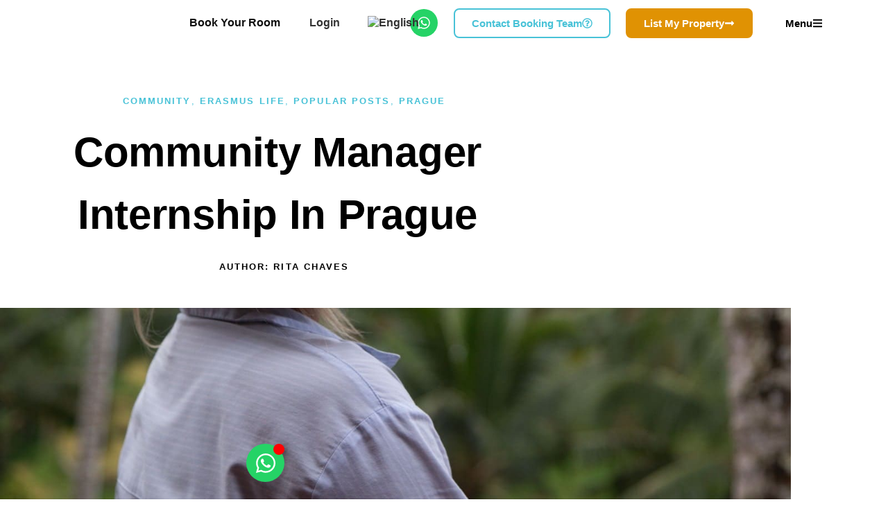

--- FILE ---
content_type: text/html; charset=UTF-8
request_url: https://student-room-flat.com/community-manager-internship-in-prague/
body_size: 60958
content:
<!doctype html>
<html lang="en-US" prefix="og: https://ogp.me/ns#">
<head><meta charset="UTF-8"><script>if(navigator.userAgent.match(/MSIE|Internet Explorer/i)||navigator.userAgent.match(/Trident\/7\..*?rv:11/i)){var href=document.location.href;if(!href.match(/[?&]nowprocket/)){if(href.indexOf("?")==-1){if(href.indexOf("#")==-1){document.location.href=href+"?nowprocket=1"}else{document.location.href=href.replace("#","?nowprocket=1#")}}else{if(href.indexOf("#")==-1){document.location.href=href+"&nowprocket=1"}else{document.location.href=href.replace("#","&nowprocket=1#")}}}}</script><script>(()=>{class RocketLazyLoadScripts{constructor(){this.v="2.0.3",this.userEvents=["keydown","keyup","mousedown","mouseup","mousemove","mouseover","mouseenter","mouseout","mouseleave","touchmove","touchstart","touchend","touchcancel","wheel","click","dblclick","input","visibilitychange"],this.attributeEvents=["onblur","onclick","oncontextmenu","ondblclick","onfocus","onmousedown","onmouseenter","onmouseleave","onmousemove","onmouseout","onmouseover","onmouseup","onmousewheel","onscroll","onsubmit"]}async t(){this.i(),this.o(),/iP(ad|hone)/.test(navigator.userAgent)&&this.h(),this.u(),this.l(this),this.m(),this.k(this),this.p(this),this._(),await Promise.all([this.R(),this.L()]),this.lastBreath=Date.now(),this.S(this),this.P(),this.D(),this.O(),this.M(),await this.C(this.delayedScripts.normal),await this.C(this.delayedScripts.defer),await this.C(this.delayedScripts.async),this.F("domReady"),await this.T(),await this.j(),await this.I(),this.F("windowLoad"),await this.A(),window.dispatchEvent(new Event("rocket-allScriptsLoaded")),this.everythingLoaded=!0,this.lastTouchEnd&&await new Promise((t=>setTimeout(t,500-Date.now()+this.lastTouchEnd))),this.H(),this.F("all"),this.U(),this.W()}i(){this.CSPIssue=sessionStorage.getItem("rocketCSPIssue"),document.addEventListener("securitypolicyviolation",(t=>{this.CSPIssue||"script-src-elem"!==t.violatedDirective||"data"!==t.blockedURI||(this.CSPIssue=!0,sessionStorage.setItem("rocketCSPIssue",!0))}),{isRocket:!0})}o(){window.addEventListener("pageshow",(t=>{this.persisted=t.persisted,this.realWindowLoadedFired=!0}),{isRocket:!0}),window.addEventListener("pagehide",(()=>{this.onFirstUserAction=null}),{isRocket:!0})}h(){let t;function e(e){t=e}window.addEventListener("touchstart",e,{isRocket:!0}),window.addEventListener("touchend",(function i(o){Math.abs(o.changedTouches[0].pageX-t.changedTouches[0].pageX)<10&&Math.abs(o.changedTouches[0].pageY-t.changedTouches[0].pageY)<10&&o.timeStamp-t.timeStamp<200&&(o.target.dispatchEvent(new PointerEvent("click",{target:o.target,bubbles:!0,cancelable:!0,detail:1})),event.preventDefault(),window.removeEventListener("touchstart",e,{isRocket:!0}),window.removeEventListener("touchend",i,{isRocket:!0}))}),{isRocket:!0})}q(t){this.userActionTriggered||("mousemove"!==t.type||this.firstMousemoveIgnored?"keyup"===t.type||"mouseover"===t.type||"mouseout"===t.type||(this.userActionTriggered=!0,this.onFirstUserAction&&this.onFirstUserAction()):this.firstMousemoveIgnored=!0),"click"===t.type&&t.preventDefault(),this.savedUserEvents.length>0&&(t.stopPropagation(),t.stopImmediatePropagation()),"touchstart"===this.lastEvent&&"touchend"===t.type&&(this.lastTouchEnd=Date.now()),"click"===t.type&&(this.lastTouchEnd=0),this.lastEvent=t.type,this.savedUserEvents.push(t)}u(){this.savedUserEvents=[],this.userEventHandler=this.q.bind(this),this.userEvents.forEach((t=>window.addEventListener(t,this.userEventHandler,{passive:!1,isRocket:!0})))}U(){this.userEvents.forEach((t=>window.removeEventListener(t,this.userEventHandler,{passive:!1,isRocket:!0}))),this.savedUserEvents.forEach((t=>{t.target.dispatchEvent(new window[t.constructor.name](t.type,t))}))}m(){this.eventsMutationObserver=new MutationObserver((t=>{const e="return false";for(const i of t){if("attributes"===i.type){const t=i.target.getAttribute(i.attributeName);t&&t!==e&&(i.target.setAttribute("data-rocket-"+i.attributeName,t),i.target["rocket"+i.attributeName]=new Function("event",t),i.target.setAttribute(i.attributeName,e))}"childList"===i.type&&i.addedNodes.forEach((t=>{if(t.nodeType===Node.ELEMENT_NODE)for(const i of t.attributes)this.attributeEvents.includes(i.name)&&i.value&&""!==i.value&&(t.setAttribute("data-rocket-"+i.name,i.value),t["rocket"+i.name]=new Function("event",i.value),t.setAttribute(i.name,e))}))}})),this.eventsMutationObserver.observe(document,{subtree:!0,childList:!0,attributeFilter:this.attributeEvents})}H(){this.eventsMutationObserver.disconnect(),this.attributeEvents.forEach((t=>{document.querySelectorAll("[data-rocket-"+t+"]").forEach((e=>{e.setAttribute(t,e.getAttribute("data-rocket-"+t)),e.removeAttribute("data-rocket-"+t)}))}))}k(t){Object.defineProperty(HTMLElement.prototype,"onclick",{get(){return this.rocketonclick||null},set(e){this.rocketonclick=e,this.setAttribute(t.everythingLoaded?"onclick":"data-rocket-onclick","this.rocketonclick(event)")}})}S(t){function e(e,i){let o=e[i];e[i]=null,Object.defineProperty(e,i,{get:()=>o,set(s){t.everythingLoaded?o=s:e["rocket"+i]=o=s}})}e(document,"onreadystatechange"),e(window,"onload"),e(window,"onpageshow");try{Object.defineProperty(document,"readyState",{get:()=>t.rocketReadyState,set(e){t.rocketReadyState=e},configurable:!0}),document.readyState="loading"}catch(t){console.log("WPRocket DJE readyState conflict, bypassing")}}l(t){this.originalAddEventListener=EventTarget.prototype.addEventListener,this.originalRemoveEventListener=EventTarget.prototype.removeEventListener,this.savedEventListeners=[],EventTarget.prototype.addEventListener=function(e,i,o){o&&o.isRocket||!t.B(e,this)&&!t.userEvents.includes(e)||t.B(e,this)&&!t.userActionTriggered||e.startsWith("rocket-")||t.everythingLoaded?t.originalAddEventListener.call(this,e,i,o):t.savedEventListeners.push({target:this,remove:!1,type:e,func:i,options:o})},EventTarget.prototype.removeEventListener=function(e,i,o){o&&o.isRocket||!t.B(e,this)&&!t.userEvents.includes(e)||t.B(e,this)&&!t.userActionTriggered||e.startsWith("rocket-")||t.everythingLoaded?t.originalRemoveEventListener.call(this,e,i,o):t.savedEventListeners.push({target:this,remove:!0,type:e,func:i,options:o})}}F(t){"all"===t&&(EventTarget.prototype.addEventListener=this.originalAddEventListener,EventTarget.prototype.removeEventListener=this.originalRemoveEventListener),this.savedEventListeners=this.savedEventListeners.filter((e=>{let i=e.type,o=e.target||window;return"domReady"===t&&"DOMContentLoaded"!==i&&"readystatechange"!==i||("windowLoad"===t&&"load"!==i&&"readystatechange"!==i&&"pageshow"!==i||(this.B(i,o)&&(i="rocket-"+i),e.remove?o.removeEventListener(i,e.func,e.options):o.addEventListener(i,e.func,e.options),!1))}))}p(t){let e;function i(e){return t.everythingLoaded?e:e.split(" ").map((t=>"load"===t||t.startsWith("load.")?"rocket-jquery-load":t)).join(" ")}function o(o){function s(e){const s=o.fn[e];o.fn[e]=o.fn.init.prototype[e]=function(){return this[0]===window&&t.userActionTriggered&&("string"==typeof arguments[0]||arguments[0]instanceof String?arguments[0]=i(arguments[0]):"object"==typeof arguments[0]&&Object.keys(arguments[0]).forEach((t=>{const e=arguments[0][t];delete arguments[0][t],arguments[0][i(t)]=e}))),s.apply(this,arguments),this}}if(o&&o.fn&&!t.allJQueries.includes(o)){const e={DOMContentLoaded:[],"rocket-DOMContentLoaded":[]};for(const t in e)document.addEventListener(t,(()=>{e[t].forEach((t=>t()))}),{isRocket:!0});o.fn.ready=o.fn.init.prototype.ready=function(i){function s(){parseInt(o.fn.jquery)>2?setTimeout((()=>i.bind(document)(o))):i.bind(document)(o)}return t.realDomReadyFired?!t.userActionTriggered||t.fauxDomReadyFired?s():e["rocket-DOMContentLoaded"].push(s):e.DOMContentLoaded.push(s),o([])},s("on"),s("one"),s("off"),t.allJQueries.push(o)}e=o}t.allJQueries=[],o(window.jQuery),Object.defineProperty(window,"jQuery",{get:()=>e,set(t){o(t)}})}P(){const t=new Map;document.write=document.writeln=function(e){const i=document.currentScript,o=document.createRange(),s=i.parentElement;let n=t.get(i);void 0===n&&(n=i.nextSibling,t.set(i,n));const c=document.createDocumentFragment();o.setStart(c,0),c.appendChild(o.createContextualFragment(e)),s.insertBefore(c,n)}}async R(){return new Promise((t=>{this.userActionTriggered?t():this.onFirstUserAction=t}))}async L(){return new Promise((t=>{document.addEventListener("DOMContentLoaded",(()=>{this.realDomReadyFired=!0,t()}),{isRocket:!0})}))}async I(){return this.realWindowLoadedFired?Promise.resolve():new Promise((t=>{window.addEventListener("load",t,{isRocket:!0})}))}M(){this.pendingScripts=[];this.scriptsMutationObserver=new MutationObserver((t=>{for(const e of t)e.addedNodes.forEach((t=>{"SCRIPT"!==t.tagName||t.noModule||t.isWPRocket||this.pendingScripts.push({script:t,promise:new Promise((e=>{const i=()=>{const i=this.pendingScripts.findIndex((e=>e.script===t));i>=0&&this.pendingScripts.splice(i,1),e()};t.addEventListener("load",i,{isRocket:!0}),t.addEventListener("error",i,{isRocket:!0}),setTimeout(i,1e3)}))})}))})),this.scriptsMutationObserver.observe(document,{childList:!0,subtree:!0})}async j(){await this.J(),this.pendingScripts.length?(await this.pendingScripts[0].promise,await this.j()):this.scriptsMutationObserver.disconnect()}D(){this.delayedScripts={normal:[],async:[],defer:[]},document.querySelectorAll("script[type$=rocketlazyloadscript]").forEach((t=>{t.hasAttribute("data-rocket-src")?t.hasAttribute("async")&&!1!==t.async?this.delayedScripts.async.push(t):t.hasAttribute("defer")&&!1!==t.defer||"module"===t.getAttribute("data-rocket-type")?this.delayedScripts.defer.push(t):this.delayedScripts.normal.push(t):this.delayedScripts.normal.push(t)}))}async _(){await this.L();let t=[];document.querySelectorAll("script[type$=rocketlazyloadscript][data-rocket-src]").forEach((e=>{let i=e.getAttribute("data-rocket-src");if(i&&!i.startsWith("data:")){i.startsWith("//")&&(i=location.protocol+i);try{const o=new URL(i).origin;o!==location.origin&&t.push({src:o,crossOrigin:e.crossOrigin||"module"===e.getAttribute("data-rocket-type")})}catch(t){}}})),t=[...new Map(t.map((t=>[JSON.stringify(t),t]))).values()],this.N(t,"preconnect")}async $(t){if(await this.G(),!0!==t.noModule||!("noModule"in HTMLScriptElement.prototype))return new Promise((e=>{let i;function o(){(i||t).setAttribute("data-rocket-status","executed"),e()}try{if(navigator.userAgent.includes("Firefox/")||""===navigator.vendor||this.CSPIssue)i=document.createElement("script"),[...t.attributes].forEach((t=>{let e=t.nodeName;"type"!==e&&("data-rocket-type"===e&&(e="type"),"data-rocket-src"===e&&(e="src"),i.setAttribute(e,t.nodeValue))})),t.text&&(i.text=t.text),t.nonce&&(i.nonce=t.nonce),i.hasAttribute("src")?(i.addEventListener("load",o,{isRocket:!0}),i.addEventListener("error",(()=>{i.setAttribute("data-rocket-status","failed-network"),e()}),{isRocket:!0}),setTimeout((()=>{i.isConnected||e()}),1)):(i.text=t.text,o()),i.isWPRocket=!0,t.parentNode.replaceChild(i,t);else{const i=t.getAttribute("data-rocket-type"),s=t.getAttribute("data-rocket-src");i?(t.type=i,t.removeAttribute("data-rocket-type")):t.removeAttribute("type"),t.addEventListener("load",o,{isRocket:!0}),t.addEventListener("error",(i=>{this.CSPIssue&&i.target.src.startsWith("data:")?(console.log("WPRocket: CSP fallback activated"),t.removeAttribute("src"),this.$(t).then(e)):(t.setAttribute("data-rocket-status","failed-network"),e())}),{isRocket:!0}),s?(t.fetchPriority="high",t.removeAttribute("data-rocket-src"),t.src=s):t.src="data:text/javascript;base64,"+window.btoa(unescape(encodeURIComponent(t.text)))}}catch(i){t.setAttribute("data-rocket-status","failed-transform"),e()}}));t.setAttribute("data-rocket-status","skipped")}async C(t){const e=t.shift();return e?(e.isConnected&&await this.$(e),this.C(t)):Promise.resolve()}O(){this.N([...this.delayedScripts.normal,...this.delayedScripts.defer,...this.delayedScripts.async],"preload")}N(t,e){this.trash=this.trash||[];let i=!0;var o=document.createDocumentFragment();t.forEach((t=>{const s=t.getAttribute&&t.getAttribute("data-rocket-src")||t.src;if(s&&!s.startsWith("data:")){const n=document.createElement("link");n.href=s,n.rel=e,"preconnect"!==e&&(n.as="script",n.fetchPriority=i?"high":"low"),t.getAttribute&&"module"===t.getAttribute("data-rocket-type")&&(n.crossOrigin=!0),t.crossOrigin&&(n.crossOrigin=t.crossOrigin),t.integrity&&(n.integrity=t.integrity),t.nonce&&(n.nonce=t.nonce),o.appendChild(n),this.trash.push(n),i=!1}})),document.head.appendChild(o)}W(){this.trash.forEach((t=>t.remove()))}async T(){try{document.readyState="interactive"}catch(t){}this.fauxDomReadyFired=!0;try{await this.G(),document.dispatchEvent(new Event("rocket-readystatechange")),await this.G(),document.rocketonreadystatechange&&document.rocketonreadystatechange(),await this.G(),document.dispatchEvent(new Event("rocket-DOMContentLoaded")),await this.G(),window.dispatchEvent(new Event("rocket-DOMContentLoaded"))}catch(t){console.error(t)}}async A(){try{document.readyState="complete"}catch(t){}try{await this.G(),document.dispatchEvent(new Event("rocket-readystatechange")),await this.G(),document.rocketonreadystatechange&&document.rocketonreadystatechange(),await this.G(),window.dispatchEvent(new Event("rocket-load")),await this.G(),window.rocketonload&&window.rocketonload(),await this.G(),this.allJQueries.forEach((t=>t(window).trigger("rocket-jquery-load"))),await this.G();const t=new Event("rocket-pageshow");t.persisted=this.persisted,window.dispatchEvent(t),await this.G(),window.rocketonpageshow&&window.rocketonpageshow({persisted:this.persisted})}catch(t){console.error(t)}}async G(){Date.now()-this.lastBreath>45&&(await this.J(),this.lastBreath=Date.now())}async J(){return document.hidden?new Promise((t=>setTimeout(t))):new Promise((t=>requestAnimationFrame(t)))}B(t,e){return e===document&&"readystatechange"===t||(e===document&&"DOMContentLoaded"===t||(e===window&&"DOMContentLoaded"===t||(e===window&&"load"===t||e===window&&"pageshow"===t)))}static run(){(new RocketLazyLoadScripts).t()}}RocketLazyLoadScripts.run()})();</script>
	
	<meta name="viewport" content="width=device-width, initial-scale=1">
	<link rel="profile" href="https://gmpg.org/xfn/11">
	<link rel="alternate" hreflang="en" href="https://student-room-flat.com/community-manager-internship-in-prague/" />
<link rel="alternate" hreflang="x-default" href="https://student-room-flat.com/community-manager-internship-in-prague/" />

<!-- Search Engine Optimization by Rank Math - https://rankmath.com/ -->
<title>Community Manager Internship in Prague - Student Room Flat</title>
<link crossorigin data-rocket-preconnect href="https://connect.facebook.net" rel="preconnect">
<link crossorigin data-rocket-preconnect href="https://www.googletagmanager.com" rel="preconnect"><link rel="preload" data-rocket-preload as="image" href="https://student-room-flat.com/wp-content/uploads/2022/09/WhatsApp-Image-2022-09-12-at-12.23.01-1-min.jpeg" fetchpriority="high">
<meta name="description" content="Are you looking for a fun internship abroad? Check out the story of Nikol and her experience being a Community Manager in Prague!"/>
<meta name="robots" content="follow, index, max-snippet:-1, max-video-preview:-1, max-image-preview:large"/>
<link rel="canonical" href="https://student-room-flat.com/community-manager-internship-in-prague/" />
<meta property="og:locale" content="en_US" />
<meta property="og:type" content="article" />
<meta property="og:title" content="Community Manager Internship in Prague - Student Room Flat" />
<meta property="og:description" content="Are you looking for a fun internship abroad? Check out the story of Nikol and her experience being a Community Manager in Prague!" />
<meta property="og:url" content="https://student-room-flat.com/community-manager-internship-in-prague/" />
<meta property="og:site_name" content="Student Room Flat" />
<meta property="article:publisher" content="https://www.facebook.com/Prague.flatshare/" />
<meta property="article:tag" content="community" />
<meta property="article:tag" content="internship" />
<meta property="article:tag" content="internship in prague" />
<meta property="article:section" content="Community" />
<meta property="og:image" content="https://student-room-flat.com/wp-content/uploads/2022/09/WhatsApp-Image-2022-09-12-at-12.23.01-1-min.jpeg" />
<meta property="og:image:secure_url" content="https://student-room-flat.com/wp-content/uploads/2022/09/WhatsApp-Image-2022-09-12-at-12.23.01-1-min.jpeg" />
<meta property="og:image:width" content="1600" />
<meta property="og:image:height" content="1066" />
<meta property="og:image:alt" content="Internship as a Community Manager" />
<meta property="og:image:type" content="image/jpeg" />
<meta property="article:published_time" content="2022-11-15T08:28:03+00:00" />
<meta name="twitter:card" content="summary_large_image" />
<meta name="twitter:title" content="Community Manager Internship in Prague - Student Room Flat" />
<meta name="twitter:description" content="Are you looking for a fun internship abroad? Check out the story of Nikol and her experience being a Community Manager in Prague!" />
<meta name="twitter:image" content="https://student-room-flat.com/wp-content/uploads/2022/09/WhatsApp-Image-2022-09-12-at-12.23.01-1-min.jpeg" />
<meta name="twitter:label1" content="Written by" />
<meta name="twitter:data1" content="Rita Chaves" />
<meta name="twitter:label2" content="Time to read" />
<meta name="twitter:data2" content="2 minutes" />
<script type="application/ld+json" class="rank-math-schema">{"@context":"https://schema.org","@graph":[{"@type":"Organization","@id":"https://student-room-flat.com/#organization","name":"Student Room Flat","sameAs":["https://www.facebook.com/Prague.flatshare/","https://www.instagram.com/studentroomflat","https://www.linkedin.com/company/student-room-flat/","https://www.youtube.com/channel/UClt1Y0p9fBzfZ97VwvuiyKg?disable_polymer=true"],"logo":{"@type":"ImageObject","@id":"https://student-room-flat.com/#logo","url":"http://student-room-flat.com/wp-content/uploads/2019/12/SRF-1B.png","contentUrl":"http://student-room-flat.com/wp-content/uploads/2019/12/SRF-1B.png","caption":"Student Room Flat","inLanguage":"en-US","width":"792","height":"604"}},{"@type":"WebSite","@id":"https://student-room-flat.com/#website","url":"https://student-room-flat.com","name":"Student Room Flat","publisher":{"@id":"https://student-room-flat.com/#organization"},"inLanguage":"en-US"},{"@type":"ImageObject","@id":"https://student-room-flat.com/wp-content/uploads/2022/09/WhatsApp-Image-2022-09-12-at-12.23.01-1-min.jpeg","url":"https://student-room-flat.com/wp-content/uploads/2022/09/WhatsApp-Image-2022-09-12-at-12.23.01-1-min.jpeg","width":"1600","height":"1066","inLanguage":"en-US"},{"@type":"BreadcrumbList","@id":"https://student-room-flat.com/community-manager-internship-in-prague/#breadcrumb","itemListElement":[{"@type":"ListItem","position":"1","item":{"@id":"https://student-room-flat.com","name":"Home"}},{"@type":"ListItem","position":"2","item":{"@id":"https://student-room-flat.com/community-manager-internship-in-prague/","name":"Community Manager Internship in Prague"}}]},{"@type":"WebPage","@id":"https://student-room-flat.com/community-manager-internship-in-prague/#webpage","url":"https://student-room-flat.com/community-manager-internship-in-prague/","name":"Community Manager Internship in Prague - Student Room Flat","datePublished":"2022-11-15T08:28:03+00:00","dateModified":"2022-11-15T08:28:03+00:00","isPartOf":{"@id":"https://student-room-flat.com/#website"},"primaryImageOfPage":{"@id":"https://student-room-flat.com/wp-content/uploads/2022/09/WhatsApp-Image-2022-09-12-at-12.23.01-1-min.jpeg"},"inLanguage":"en-US","breadcrumb":{"@id":"https://student-room-flat.com/community-manager-internship-in-prague/#breadcrumb"}},{"@type":"Person","@id":"https://student-room-flat.com/author/rita/","name":"Rita Chaves","url":"https://student-room-flat.com/author/rita/","image":{"@type":"ImageObject","@id":"https://secure.gravatar.com/avatar/e1aa05b5d80f0d38bf2b292ff072b7da0ad5ba406b663f10b79a0bdc90363563?s=96&amp;d=mm&amp;r=g","url":"https://secure.gravatar.com/avatar/e1aa05b5d80f0d38bf2b292ff072b7da0ad5ba406b663f10b79a0bdc90363563?s=96&amp;d=mm&amp;r=g","caption":"Rita Chaves","inLanguage":"en-US"},"worksFor":{"@id":"https://student-room-flat.com/#organization"}},{"@type":"BlogPosting","headline":"Community Manager Internship in Prague - Student Room Flat","keywords":"Internship as a Community Manager","datePublished":"2022-11-15T08:28:03+00:00","dateModified":"2022-11-15T08:28:03+00:00","author":{"@id":"https://student-room-flat.com/author/rita/","name":"Rita Chaves"},"publisher":{"@id":"https://student-room-flat.com/#organization"},"description":"Are you looking for a fun internship abroad? Check out the story of Nikol and her experience being a Community Manager in Prague!","name":"Community Manager Internship in Prague - Student Room Flat","@id":"https://student-room-flat.com/community-manager-internship-in-prague/#richSnippet","isPartOf":{"@id":"https://student-room-flat.com/community-manager-internship-in-prague/#webpage"},"image":{"@id":"https://student-room-flat.com/wp-content/uploads/2022/09/WhatsApp-Image-2022-09-12-at-12.23.01-1-min.jpeg"},"inLanguage":"en-US","mainEntityOfPage":{"@id":"https://student-room-flat.com/community-manager-internship-in-prague/#webpage"}}]}</script>
<!-- /Rank Math WordPress SEO plugin -->


<link rel="alternate" type="application/rss+xml" title="Student Room Flat &raquo; Feed" href="https://student-room-flat.com/feed/" />
<link rel="alternate" title="oEmbed (JSON)" type="application/json+oembed" href="https://student-room-flat.com/wp-json/oembed/1.0/embed?url=https%3A%2F%2Fstudent-room-flat.com%2Fcommunity-manager-internship-in-prague%2F" />
<link rel="alternate" title="oEmbed (XML)" type="text/xml+oembed" href="https://student-room-flat.com/wp-json/oembed/1.0/embed?url=https%3A%2F%2Fstudent-room-flat.com%2Fcommunity-manager-internship-in-prague%2F&#038;format=xml" />
<style id='wp-img-auto-sizes-contain-inline-css'>
img:is([sizes=auto i],[sizes^="auto," i]){contain-intrinsic-size:3000px 1500px}
/*# sourceURL=wp-img-auto-sizes-contain-inline-css */
</style>
<style id='wp-emoji-styles-inline-css'>

	img.wp-smiley, img.emoji {
		display: inline !important;
		border: none !important;
		box-shadow: none !important;
		height: 1em !important;
		width: 1em !important;
		margin: 0 0.07em !important;
		vertical-align: -0.1em !important;
		background: none !important;
		padding: 0 !important;
	}
/*# sourceURL=wp-emoji-styles-inline-css */
</style>
<link rel='stylesheet' id='wp-block-library-css' href='https://student-room-flat.com/wp-includes/css/dist/block-library/style.min.css?ver=6.9' media='all' />
<link data-minify="1" rel='stylesheet' id='jet-engine-frontend-css' href='https://student-room-flat.com/wp-content/cache/min/1/wp-content/plugins/jet-engine/assets/css/frontend.css?ver=1770085466' media='all' />
<style id='global-styles-inline-css'>
:root{--wp--preset--aspect-ratio--square: 1;--wp--preset--aspect-ratio--4-3: 4/3;--wp--preset--aspect-ratio--3-4: 3/4;--wp--preset--aspect-ratio--3-2: 3/2;--wp--preset--aspect-ratio--2-3: 2/3;--wp--preset--aspect-ratio--16-9: 16/9;--wp--preset--aspect-ratio--9-16: 9/16;--wp--preset--color--black: #000000;--wp--preset--color--cyan-bluish-gray: #abb8c3;--wp--preset--color--white: #ffffff;--wp--preset--color--pale-pink: #f78da7;--wp--preset--color--vivid-red: #cf2e2e;--wp--preset--color--luminous-vivid-orange: #ff6900;--wp--preset--color--luminous-vivid-amber: #fcb900;--wp--preset--color--light-green-cyan: #7bdcb5;--wp--preset--color--vivid-green-cyan: #00d084;--wp--preset--color--pale-cyan-blue: #8ed1fc;--wp--preset--color--vivid-cyan-blue: #0693e3;--wp--preset--color--vivid-purple: #9b51e0;--wp--preset--gradient--vivid-cyan-blue-to-vivid-purple: linear-gradient(135deg,rgb(6,147,227) 0%,rgb(155,81,224) 100%);--wp--preset--gradient--light-green-cyan-to-vivid-green-cyan: linear-gradient(135deg,rgb(122,220,180) 0%,rgb(0,208,130) 100%);--wp--preset--gradient--luminous-vivid-amber-to-luminous-vivid-orange: linear-gradient(135deg,rgb(252,185,0) 0%,rgb(255,105,0) 100%);--wp--preset--gradient--luminous-vivid-orange-to-vivid-red: linear-gradient(135deg,rgb(255,105,0) 0%,rgb(207,46,46) 100%);--wp--preset--gradient--very-light-gray-to-cyan-bluish-gray: linear-gradient(135deg,rgb(238,238,238) 0%,rgb(169,184,195) 100%);--wp--preset--gradient--cool-to-warm-spectrum: linear-gradient(135deg,rgb(74,234,220) 0%,rgb(151,120,209) 20%,rgb(207,42,186) 40%,rgb(238,44,130) 60%,rgb(251,105,98) 80%,rgb(254,248,76) 100%);--wp--preset--gradient--blush-light-purple: linear-gradient(135deg,rgb(255,206,236) 0%,rgb(152,150,240) 100%);--wp--preset--gradient--blush-bordeaux: linear-gradient(135deg,rgb(254,205,165) 0%,rgb(254,45,45) 50%,rgb(107,0,62) 100%);--wp--preset--gradient--luminous-dusk: linear-gradient(135deg,rgb(255,203,112) 0%,rgb(199,81,192) 50%,rgb(65,88,208) 100%);--wp--preset--gradient--pale-ocean: linear-gradient(135deg,rgb(255,245,203) 0%,rgb(182,227,212) 50%,rgb(51,167,181) 100%);--wp--preset--gradient--electric-grass: linear-gradient(135deg,rgb(202,248,128) 0%,rgb(113,206,126) 100%);--wp--preset--gradient--midnight: linear-gradient(135deg,rgb(2,3,129) 0%,rgb(40,116,252) 100%);--wp--preset--font-size--small: 13px;--wp--preset--font-size--medium: 20px;--wp--preset--font-size--large: 36px;--wp--preset--font-size--x-large: 42px;--wp--preset--spacing--20: 0.44rem;--wp--preset--spacing--30: 0.67rem;--wp--preset--spacing--40: 1rem;--wp--preset--spacing--50: 1.5rem;--wp--preset--spacing--60: 2.25rem;--wp--preset--spacing--70: 3.38rem;--wp--preset--spacing--80: 5.06rem;--wp--preset--shadow--natural: 6px 6px 9px rgba(0, 0, 0, 0.2);--wp--preset--shadow--deep: 12px 12px 50px rgba(0, 0, 0, 0.4);--wp--preset--shadow--sharp: 6px 6px 0px rgba(0, 0, 0, 0.2);--wp--preset--shadow--outlined: 6px 6px 0px -3px rgb(255, 255, 255), 6px 6px rgb(0, 0, 0);--wp--preset--shadow--crisp: 6px 6px 0px rgb(0, 0, 0);}:root { --wp--style--global--content-size: 800px;--wp--style--global--wide-size: 1200px; }:where(body) { margin: 0; }.wp-site-blocks > .alignleft { float: left; margin-right: 2em; }.wp-site-blocks > .alignright { float: right; margin-left: 2em; }.wp-site-blocks > .aligncenter { justify-content: center; margin-left: auto; margin-right: auto; }:where(.wp-site-blocks) > * { margin-block-start: 24px; margin-block-end: 0; }:where(.wp-site-blocks) > :first-child { margin-block-start: 0; }:where(.wp-site-blocks) > :last-child { margin-block-end: 0; }:root { --wp--style--block-gap: 24px; }:root :where(.is-layout-flow) > :first-child{margin-block-start: 0;}:root :where(.is-layout-flow) > :last-child{margin-block-end: 0;}:root :where(.is-layout-flow) > *{margin-block-start: 24px;margin-block-end: 0;}:root :where(.is-layout-constrained) > :first-child{margin-block-start: 0;}:root :where(.is-layout-constrained) > :last-child{margin-block-end: 0;}:root :where(.is-layout-constrained) > *{margin-block-start: 24px;margin-block-end: 0;}:root :where(.is-layout-flex){gap: 24px;}:root :where(.is-layout-grid){gap: 24px;}.is-layout-flow > .alignleft{float: left;margin-inline-start: 0;margin-inline-end: 2em;}.is-layout-flow > .alignright{float: right;margin-inline-start: 2em;margin-inline-end: 0;}.is-layout-flow > .aligncenter{margin-left: auto !important;margin-right: auto !important;}.is-layout-constrained > .alignleft{float: left;margin-inline-start: 0;margin-inline-end: 2em;}.is-layout-constrained > .alignright{float: right;margin-inline-start: 2em;margin-inline-end: 0;}.is-layout-constrained > .aligncenter{margin-left: auto !important;margin-right: auto !important;}.is-layout-constrained > :where(:not(.alignleft):not(.alignright):not(.alignfull)){max-width: var(--wp--style--global--content-size);margin-left: auto !important;margin-right: auto !important;}.is-layout-constrained > .alignwide{max-width: var(--wp--style--global--wide-size);}body .is-layout-flex{display: flex;}.is-layout-flex{flex-wrap: wrap;align-items: center;}.is-layout-flex > :is(*, div){margin: 0;}body .is-layout-grid{display: grid;}.is-layout-grid > :is(*, div){margin: 0;}body{padding-top: 0px;padding-right: 0px;padding-bottom: 0px;padding-left: 0px;}a:where(:not(.wp-element-button)){text-decoration: underline;}:root :where(.wp-element-button, .wp-block-button__link){background-color: #32373c;border-width: 0;color: #fff;font-family: inherit;font-size: inherit;font-style: inherit;font-weight: inherit;letter-spacing: inherit;line-height: inherit;padding-top: calc(0.667em + 2px);padding-right: calc(1.333em + 2px);padding-bottom: calc(0.667em + 2px);padding-left: calc(1.333em + 2px);text-decoration: none;text-transform: inherit;}.has-black-color{color: var(--wp--preset--color--black) !important;}.has-cyan-bluish-gray-color{color: var(--wp--preset--color--cyan-bluish-gray) !important;}.has-white-color{color: var(--wp--preset--color--white) !important;}.has-pale-pink-color{color: var(--wp--preset--color--pale-pink) !important;}.has-vivid-red-color{color: var(--wp--preset--color--vivid-red) !important;}.has-luminous-vivid-orange-color{color: var(--wp--preset--color--luminous-vivid-orange) !important;}.has-luminous-vivid-amber-color{color: var(--wp--preset--color--luminous-vivid-amber) !important;}.has-light-green-cyan-color{color: var(--wp--preset--color--light-green-cyan) !important;}.has-vivid-green-cyan-color{color: var(--wp--preset--color--vivid-green-cyan) !important;}.has-pale-cyan-blue-color{color: var(--wp--preset--color--pale-cyan-blue) !important;}.has-vivid-cyan-blue-color{color: var(--wp--preset--color--vivid-cyan-blue) !important;}.has-vivid-purple-color{color: var(--wp--preset--color--vivid-purple) !important;}.has-black-background-color{background-color: var(--wp--preset--color--black) !important;}.has-cyan-bluish-gray-background-color{background-color: var(--wp--preset--color--cyan-bluish-gray) !important;}.has-white-background-color{background-color: var(--wp--preset--color--white) !important;}.has-pale-pink-background-color{background-color: var(--wp--preset--color--pale-pink) !important;}.has-vivid-red-background-color{background-color: var(--wp--preset--color--vivid-red) !important;}.has-luminous-vivid-orange-background-color{background-color: var(--wp--preset--color--luminous-vivid-orange) !important;}.has-luminous-vivid-amber-background-color{background-color: var(--wp--preset--color--luminous-vivid-amber) !important;}.has-light-green-cyan-background-color{background-color: var(--wp--preset--color--light-green-cyan) !important;}.has-vivid-green-cyan-background-color{background-color: var(--wp--preset--color--vivid-green-cyan) !important;}.has-pale-cyan-blue-background-color{background-color: var(--wp--preset--color--pale-cyan-blue) !important;}.has-vivid-cyan-blue-background-color{background-color: var(--wp--preset--color--vivid-cyan-blue) !important;}.has-vivid-purple-background-color{background-color: var(--wp--preset--color--vivid-purple) !important;}.has-black-border-color{border-color: var(--wp--preset--color--black) !important;}.has-cyan-bluish-gray-border-color{border-color: var(--wp--preset--color--cyan-bluish-gray) !important;}.has-white-border-color{border-color: var(--wp--preset--color--white) !important;}.has-pale-pink-border-color{border-color: var(--wp--preset--color--pale-pink) !important;}.has-vivid-red-border-color{border-color: var(--wp--preset--color--vivid-red) !important;}.has-luminous-vivid-orange-border-color{border-color: var(--wp--preset--color--luminous-vivid-orange) !important;}.has-luminous-vivid-amber-border-color{border-color: var(--wp--preset--color--luminous-vivid-amber) !important;}.has-light-green-cyan-border-color{border-color: var(--wp--preset--color--light-green-cyan) !important;}.has-vivid-green-cyan-border-color{border-color: var(--wp--preset--color--vivid-green-cyan) !important;}.has-pale-cyan-blue-border-color{border-color: var(--wp--preset--color--pale-cyan-blue) !important;}.has-vivid-cyan-blue-border-color{border-color: var(--wp--preset--color--vivid-cyan-blue) !important;}.has-vivid-purple-border-color{border-color: var(--wp--preset--color--vivid-purple) !important;}.has-vivid-cyan-blue-to-vivid-purple-gradient-background{background: var(--wp--preset--gradient--vivid-cyan-blue-to-vivid-purple) !important;}.has-light-green-cyan-to-vivid-green-cyan-gradient-background{background: var(--wp--preset--gradient--light-green-cyan-to-vivid-green-cyan) !important;}.has-luminous-vivid-amber-to-luminous-vivid-orange-gradient-background{background: var(--wp--preset--gradient--luminous-vivid-amber-to-luminous-vivid-orange) !important;}.has-luminous-vivid-orange-to-vivid-red-gradient-background{background: var(--wp--preset--gradient--luminous-vivid-orange-to-vivid-red) !important;}.has-very-light-gray-to-cyan-bluish-gray-gradient-background{background: var(--wp--preset--gradient--very-light-gray-to-cyan-bluish-gray) !important;}.has-cool-to-warm-spectrum-gradient-background{background: var(--wp--preset--gradient--cool-to-warm-spectrum) !important;}.has-blush-light-purple-gradient-background{background: var(--wp--preset--gradient--blush-light-purple) !important;}.has-blush-bordeaux-gradient-background{background: var(--wp--preset--gradient--blush-bordeaux) !important;}.has-luminous-dusk-gradient-background{background: var(--wp--preset--gradient--luminous-dusk) !important;}.has-pale-ocean-gradient-background{background: var(--wp--preset--gradient--pale-ocean) !important;}.has-electric-grass-gradient-background{background: var(--wp--preset--gradient--electric-grass) !important;}.has-midnight-gradient-background{background: var(--wp--preset--gradient--midnight) !important;}.has-small-font-size{font-size: var(--wp--preset--font-size--small) !important;}.has-medium-font-size{font-size: var(--wp--preset--font-size--medium) !important;}.has-large-font-size{font-size: var(--wp--preset--font-size--large) !important;}.has-x-large-font-size{font-size: var(--wp--preset--font-size--x-large) !important;}
:root :where(.wp-block-pullquote){font-size: 1.5em;line-height: 1.6;}
/*# sourceURL=global-styles-inline-css */
</style>
<link rel='stylesheet' id='wpml-legacy-dropdown-click-0-css' href='https://student-room-flat.com/wp-content/plugins/sitepress-multilingual-cms/templates/language-switchers/legacy-dropdown-click/style.min.css?ver=1' media='all' />
<link rel='stylesheet' id='wpml-menu-item-0-css' href='https://student-room-flat.com/wp-content/plugins/sitepress-multilingual-cms/templates/language-switchers/menu-item/style.min.css?ver=1' media='all' />
<link rel='stylesheet' id='cmplz-general-css' href='https://student-room-flat.com/wp-content/plugins/complianz-gdpr/assets/css/cookieblocker.min.css?ver=1766995450' media='all' />
<link data-minify="1" rel='stylesheet' id='hello-elementor-css' href='https://student-room-flat.com/wp-content/cache/min/1/wp-content/themes/hello-elementor/assets/css/reset.css?ver=1770085466' media='all' />
<link data-minify="1" rel='stylesheet' id='hello-elementor-theme-style-css' href='https://student-room-flat.com/wp-content/cache/min/1/wp-content/themes/hello-elementor/assets/css/theme.css?ver=1770085466' media='all' />
<link data-minify="1" rel='stylesheet' id='hello-elementor-header-footer-css' href='https://student-room-flat.com/wp-content/cache/min/1/wp-content/themes/hello-elementor/assets/css/header-footer.css?ver=1770085466' media='all' />
<link data-minify="1" rel='stylesheet' id='jet-fb-option-field-select-css' href='https://student-room-flat.com/wp-content/cache/min/1/wp-content/plugins/jetformbuilder/modules/option-field/assets/build/select.css?ver=1770085466' media='all' />
<link data-minify="1" rel='stylesheet' id='jet-fb-option-field-checkbox-css' href='https://student-room-flat.com/wp-content/cache/min/1/wp-content/plugins/jetformbuilder/modules/option-field/assets/build/checkbox.css?ver=1770085466' media='all' />
<link data-minify="1" rel='stylesheet' id='jet-fb-option-field-radio-css' href='https://student-room-flat.com/wp-content/cache/min/1/wp-content/plugins/jetformbuilder/modules/option-field/assets/build/radio.css?ver=1770085466' media='all' />
<link data-minify="1" rel='stylesheet' id='jet-fb-advanced-choices-css' href='https://student-room-flat.com/wp-content/cache/min/1/wp-content/plugins/jetformbuilder/modules/advanced-choices/assets/build/main.css?ver=1770085466' media='all' />
<link data-minify="1" rel='stylesheet' id='jet-fb-wysiwyg-css' href='https://student-room-flat.com/wp-content/cache/min/1/wp-content/plugins/jetformbuilder/modules/wysiwyg/assets/build/wysiwyg.css?ver=1770085466' media='all' />
<link data-minify="1" rel='stylesheet' id='jet-fb-switcher-css' href='https://student-room-flat.com/wp-content/cache/min/1/wp-content/plugins/jetformbuilder/modules/switcher/assets/build/switcher.css?ver=1770085466' media='all' />
<link rel='stylesheet' id='elementor-frontend-css' href='https://student-room-flat.com/wp-content/plugins/elementor/assets/css/frontend.min.css?ver=3.34.0' media='all' />
<style id='elementor-frontend-inline-css'>
.elementor-11694 .elementor-element.elementor-element-6ea622fd:not(.elementor-motion-effects-element-type-background) > .elementor-widget-wrap, .elementor-11694 .elementor-element.elementor-element-6ea622fd > .elementor-widget-wrap > .elementor-motion-effects-container > .elementor-motion-effects-layer{background-image:var(--wpr-bg-c5f183ce-f4c8-4eb4-8c5e-274411c37b8b);}
/*# sourceURL=elementor-frontend-inline-css */
</style>
<link rel='stylesheet' id='widget-image-css' href='https://student-room-flat.com/wp-content/plugins/elementor/assets/css/widget-image.min.css?ver=3.34.0' media='all' />
<link rel='stylesheet' id='widget-icon-list-css' href='https://student-room-flat.com/wp-content/plugins/elementor/assets/css/widget-icon-list.min.css?ver=3.34.0' media='all' />
<link rel='stylesheet' id='widget-nav-menu-css' href='https://student-room-flat.com/wp-content/plugins/elementor-pro/assets/css/widget-nav-menu.min.css?ver=3.34.0' media='all' />
<link rel='stylesheet' id='widget-social-icons-css' href='https://student-room-flat.com/wp-content/plugins/elementor/assets/css/widget-social-icons.min.css?ver=3.34.0' media='all' />
<link rel='stylesheet' id='e-apple-webkit-css' href='https://student-room-flat.com/wp-content/plugins/elementor/assets/css/conditionals/apple-webkit.min.css?ver=3.34.0' media='all' />
<link rel='stylesheet' id='widget-heading-css' href='https://student-room-flat.com/wp-content/plugins/elementor/assets/css/widget-heading.min.css?ver=3.34.0' media='all' />
<link rel='stylesheet' id='e-animation-fadeInRight-css' href='https://student-room-flat.com/wp-content/plugins/elementor/assets/lib/animations/styles/fadeInRight.min.css?ver=3.34.0' media='all' />
<link rel='stylesheet' id='widget-off-canvas-css' href='https://student-room-flat.com/wp-content/plugins/elementor-pro/assets/css/widget-off-canvas.min.css?ver=3.34.0' media='all' />
<link rel='stylesheet' id='e-sticky-css' href='https://student-room-flat.com/wp-content/plugins/elementor-pro/assets/css/modules/sticky.min.css?ver=3.34.0' media='all' />
<link rel='stylesheet' id='widget-form-css' href='https://student-room-flat.com/wp-content/plugins/elementor-pro/assets/css/widget-form.min.css?ver=3.34.0' media='all' />
<link rel='stylesheet' id='widget-post-info-css' href='https://student-room-flat.com/wp-content/plugins/elementor-pro/assets/css/widget-post-info.min.css?ver=3.34.0' media='all' />
<link rel='stylesheet' id='widget-spacer-css' href='https://student-room-flat.com/wp-content/plugins/elementor/assets/css/widget-spacer.min.css?ver=3.34.0' media='all' />
<link rel='stylesheet' id='widget-share-buttons-css' href='https://student-room-flat.com/wp-content/plugins/elementor-pro/assets/css/widget-share-buttons.min.css?ver=3.34.0' media='all' />
<link rel='stylesheet' id='widget-social-css' href='https://student-room-flat.com/wp-content/plugins/elementor-pro/assets/css/widget-social.min.css?ver=3.34.0' media='all' />
<link rel='stylesheet' id='widget-post-navigation-css' href='https://student-room-flat.com/wp-content/plugins/elementor-pro/assets/css/widget-post-navigation.min.css?ver=3.34.0' media='all' />
<link rel='stylesheet' id='widget-divider-css' href='https://student-room-flat.com/wp-content/plugins/elementor/assets/css/widget-divider.min.css?ver=3.34.0' media='all' />
<link rel='stylesheet' id='widget-posts-css' href='https://student-room-flat.com/wp-content/plugins/elementor-pro/assets/css/widget-posts.min.css?ver=3.34.0' media='all' />
<link rel='stylesheet' id='e-popup-css' href='https://student-room-flat.com/wp-content/plugins/elementor-pro/assets/css/conditionals/popup.min.css?ver=3.34.0' media='all' />
<link rel='stylesheet' id='e-animation-grow-css' href='https://student-room-flat.com/wp-content/plugins/elementor/assets/lib/animations/styles/e-animation-grow.min.css?ver=3.34.0' media='all' />
<link data-minify="1" rel='stylesheet' id='elementor-icons-css' href='https://student-room-flat.com/wp-content/cache/min/1/wp-content/plugins/elementor/assets/lib/eicons/css/elementor-icons.min.css?ver=1770085466' media='all' />
<link rel='stylesheet' id='widget-contact-buttons-base-css' href='https://student-room-flat.com/wp-content/plugins/elementor/assets/css/widget-contact-buttons-base.min.css?ver=3.34.0' media='all' />
<link rel='stylesheet' id='elementor-post-5510-css' href='https://student-room-flat.com/wp-content/uploads/elementor/css/post-5510.css?ver=1770085462' media='all' />
<link data-minify="1" rel='stylesheet' id='font-awesome-5-all-css' href='https://student-room-flat.com/wp-content/cache/min/1/wp-content/plugins/elementor/assets/lib/font-awesome/css/all.min.css?ver=1770085466' media='all' />
<link rel='stylesheet' id='font-awesome-4-shim-css' href='https://student-room-flat.com/wp-content/plugins/elementor/assets/lib/font-awesome/css/v4-shims.min.css?ver=3.34.0' media='all' />
<link rel='stylesheet' id='elementor-post-4664-css' href='https://student-room-flat.com/wp-content/uploads/elementor/css/post-4664.css?ver=1770085463' media='all' />
<link rel='stylesheet' id='elementor-post-1631-css' href='https://student-room-flat.com/wp-content/uploads/elementor/css/post-1631.css?ver=1770085463' media='all' />
<link rel='stylesheet' id='elementor-post-11694-css' href='https://student-room-flat.com/wp-content/cache/background-css/1/student-room-flat.com/wp-content/uploads/elementor/css/post-11694.css?ver=1770085587&wpr_t=1770086647' media='all' />
<link rel='stylesheet' id='elementor-post-8544-css' href='https://student-room-flat.com/wp-content/uploads/elementor/css/post-8544.css?ver=1770085463' media='all' />
<link rel='stylesheet' id='elementor-post-30419-css' href='https://student-room-flat.com/wp-content/uploads/elementor/css/post-30419.css?ver=1770085463' media='all' />
<link rel='stylesheet' id='hello-elementor-child-style-css' href='https://student-room-flat.com/wp-content/themes/hello-theme-child-master/style.css?ver=1.0.0' media='all' />
<script type="rocketlazyloadscript" data-rocket-src="https://student-room-flat.com/wp-content/plugins/sitepress-multilingual-cms/templates/language-switchers/legacy-dropdown-click/script.min.js?ver=1" id="wpml-legacy-dropdown-click-0-js" data-rocket-defer defer></script>
<script src="https://student-room-flat.com/wp-includes/js/jquery/jquery.min.js?ver=3.7.1" id="jquery-core-js" data-rocket-defer defer></script>
<script src="https://student-room-flat.com/wp-includes/js/jquery/jquery-migrate.min.js?ver=3.4.1" id="jquery-migrate-js" data-rocket-defer defer></script>
<script src="https://student-room-flat.com/wp-content/plugins/elementor/assets/lib/font-awesome/js/v4-shims.min.js?ver=3.34.0" id="font-awesome-4-shim-js" data-rocket-defer defer></script>
<link rel="https://api.w.org/" href="https://student-room-flat.com/wp-json/" /><link rel="alternate" title="JSON" type="application/json" href="https://student-room-flat.com/wp-json/wp/v2/posts/20898" /><link rel="EditURI" type="application/rsd+xml" title="RSD" href="https://student-room-flat.com/xmlrpc.php?rsd" />
<meta name="generator" content="WordPress 6.9" />
<link rel='shortlink' href='https://student-room-flat.com/?p=20898' />
<meta name="generator" content="WPML ver:4.7.4 stt:9,1,4,41,2;" />
			<style>.cmplz-hidden {
					display: none !important;
				}</style><meta name="generator" content="Elementor 3.34.0; features: e_font_icon_svg, additional_custom_breakpoints; settings: css_print_method-external, google_font-disabled, font_display-auto">
			<style>
				.e-con.e-parent:nth-of-type(n+4):not(.e-lazyloaded):not(.e-no-lazyload),
				.e-con.e-parent:nth-of-type(n+4):not(.e-lazyloaded):not(.e-no-lazyload) * {
					background-image: none !important;
				}
				@media screen and (max-height: 1024px) {
					.e-con.e-parent:nth-of-type(n+3):not(.e-lazyloaded):not(.e-no-lazyload),
					.e-con.e-parent:nth-of-type(n+3):not(.e-lazyloaded):not(.e-no-lazyload) * {
						background-image: none !important;
					}
				}
				@media screen and (max-height: 640px) {
					.e-con.e-parent:nth-of-type(n+2):not(.e-lazyloaded):not(.e-no-lazyload),
					.e-con.e-parent:nth-of-type(n+2):not(.e-lazyloaded):not(.e-no-lazyload) * {
						background-image: none !important;
					}
				}
			</style>
			<link rel="icon" href="https://student-room-flat.com/wp-content/uploads/2020/01/favicon-student-room-flat-150x150.png" sizes="32x32" />
<link rel="icon" href="https://student-room-flat.com/wp-content/uploads/2020/01/favicon-student-room-flat.png" sizes="192x192" />
<link rel="apple-touch-icon" href="https://student-room-flat.com/wp-content/uploads/2020/01/favicon-student-room-flat.png" />
<meta name="msapplication-TileImage" content="https://student-room-flat.com/wp-content/uploads/2020/01/favicon-student-room-flat.png" />
		<style id="wp-custom-css">
			.elementor-widget-heading .elementor-heading-title {
      line-height: 1.2;
    letter-spacing: -1.3px;
}

.grecaptcha-badge{
	display:none;
}

.qc-cmp-persistent-link {
	display:none !important;
}

.single-post h2,h3 {padding-top:20px}

.single-post h3 {font-size:30px}

input[type="checkbox"] {
-webkit-appearance: checkbox;
}

b, strong {
	font-weight:700;
	
}

h3 {
	padding-top: 0px !important;
}

body {
	overflow-x: hidden !important;
}

.elementor-field-group .elementor-select-wrapper:before{
	content: url(https://student-room-flat.com/wp-content/uploads/2023/04/down-arrow-1.png?ver)}		</style>
		<noscript><style id="rocket-lazyload-nojs-css">.rll-youtube-player, [data-lazy-src]{display:none !important;}</style></noscript><style id="wpr-lazyload-bg-container"></style><style id="wpr-lazyload-bg-exclusion">.elementor-11694 .elementor-element.elementor-element-6ea622fd:not(.elementor-motion-effects-element-type-background) > .elementor-widget-wrap, .elementor-11694 .elementor-element.elementor-element-6ea622fd > .elementor-widget-wrap > .elementor-motion-effects-container > .elementor-motion-effects-layer{--wpr-bg-c5f183ce-f4c8-4eb4-8c5e-274411c37b8b: url('https://student-room-flat.com/wp-content/uploads/2022/09/WhatsApp-Image-2022-09-12-at-12.23.01-1-min.jpeg');}</style>
<noscript>
<style id="wpr-lazyload-bg-nostyle">.elementor-11694 .elementor-element.elementor-element-ba29b49:not(.elementor-motion-effects-element-type-background), .elementor-11694 .elementor-element.elementor-element-ba29b49 > .elementor-motion-effects-container > .elementor-motion-effects-layer{--wpr-bg-49321e1f-953e-4fac-a9bb-f41bc9acdf87: url('https://student-room-flat.com/wp-content/uploads/2019/12/kunj-parekh-313029-unsplash-e1543250286143.jpg');}</style>
</noscript>
<script type="application/javascript">const rocket_pairs = [{"selector":".elementor-11694 .elementor-element.elementor-element-ba29b49:not(.elementor-motion-effects-element-type-background), .elementor-11694 .elementor-element.elementor-element-ba29b49 > .elementor-motion-effects-container > .elementor-motion-effects-layer","style":".elementor-11694 .elementor-element.elementor-element-ba29b49:not(.elementor-motion-effects-element-type-background), .elementor-11694 .elementor-element.elementor-element-ba29b49 > .elementor-motion-effects-container > .elementor-motion-effects-layer{--wpr-bg-49321e1f-953e-4fac-a9bb-f41bc9acdf87: url('https:\/\/student-room-flat.com\/wp-content\/uploads\/2019\/12\/kunj-parekh-313029-unsplash-e1543250286143.jpg');}","hash":"49321e1f-953e-4fac-a9bb-f41bc9acdf87","url":"https:\/\/student-room-flat.com\/wp-content\/uploads\/2019\/12\/kunj-parekh-313029-unsplash-e1543250286143.jpg"}]; const rocket_excluded_pairs = [{"selector":".elementor-11694 .elementor-element.elementor-element-6ea622fd:not(.elementor-motion-effects-element-type-background) > .elementor-widget-wrap, .elementor-11694 .elementor-element.elementor-element-6ea622fd > .elementor-widget-wrap > .elementor-motion-effects-container > .elementor-motion-effects-layer","style":".elementor-11694 .elementor-element.elementor-element-6ea622fd:not(.elementor-motion-effects-element-type-background) > .elementor-widget-wrap, .elementor-11694 .elementor-element.elementor-element-6ea622fd > .elementor-widget-wrap > .elementor-motion-effects-container > .elementor-motion-effects-layer{--wpr-bg-c5f183ce-f4c8-4eb4-8c5e-274411c37b8b: url('https:\/\/student-room-flat.com\/wp-content\/uploads\/2022\/09\/WhatsApp-Image-2022-09-12-at-12.23.01-1-min.jpeg');}","hash":"c5f183ce-f4c8-4eb4-8c5e-274411c37b8b","url":"https:\/\/student-room-flat.com\/wp-content\/uploads\/2022\/09\/WhatsApp-Image-2022-09-12-at-12.23.01-1-min.jpeg"}];</script><meta name="generator" content="WP Rocket 3.19.2.1" data-wpr-features="wpr_lazyload_css_bg_img wpr_delay_js wpr_defer_js wpr_minify_js wpr_lazyload_images wpr_lazyload_iframes wpr_preconnect_external_domains wpr_oci wpr_image_dimensions wpr_minify_css wpr_preload_links wpr_desktop" /></head>
<body class="wp-singular post-template-default single single-post postid-20898 single-format-standard wp-custom-logo wp-embed-responsive wp-theme-hello-elementor wp-child-theme-hello-theme-child-master hello-elementor-default elementor-default elementor-template-full-width elementor-kit-5510 elementor-page-11694">


<a class="skip-link screen-reader-text" href="#content">Skip to content</a>

		<header  data-elementor-type="header" data-elementor-id="4664" class="elementor elementor-4664 elementor-location-header" data-elementor-post-type="elementor_library">
			<div class="elementor-element elementor-element-29077b8 elementor-hidden-mobile elementor-hidden-tablet e-flex e-con-boxed e-con e-parent" data-id="29077b8" data-element_type="container" data-settings="{&quot;background_background&quot;:&quot;classic&quot;,&quot;sticky&quot;:&quot;top&quot;,&quot;sticky_on&quot;:[&quot;desktop&quot;,&quot;tablet&quot;],&quot;sticky_offset&quot;:0,&quot;sticky_effects_offset&quot;:0,&quot;sticky_anchor_link_offset&quot;:0}">
					<div  class="e-con-inner">
				<div class="elementor-element elementor-element-14c9f9c elementor-widget elementor-widget-theme-site-logo elementor-widget-image" data-id="14c9f9c" data-element_type="widget" data-widget_type="theme-site-logo.default">
				<div class="elementor-widget-container">
											<a href="https://student-room-flat.com">
			<picture class="attachment-full size-full wp-image-189">
<source type="image/webp" srcset="https://student-room-flat.com/wp-content/uploads/2018/12/logo-horizontall-2.png.webp 800w, https://student-room-flat.com/wp-content/uploads/2018/12/logo-horizontall-2-300x75.png.webp 300w, https://student-room-flat.com/wp-content/uploads/2018/12/logo-horizontall-2-768x192.png.webp 768w" sizes="(max-width: 800px) 100vw, 800px"/>
<img width="800" height="200" src="https://student-room-flat.com/wp-content/uploads/2018/12/logo-horizontall-2.png" alt="" srcset="https://student-room-flat.com/wp-content/uploads/2018/12/logo-horizontall-2.png 800w, https://student-room-flat.com/wp-content/uploads/2018/12/logo-horizontall-2-300x75.png 300w, https://student-room-flat.com/wp-content/uploads/2018/12/logo-horizontall-2-768x192.png 768w" sizes="(max-width: 800px) 100vw, 800px"/>
</picture>
				</a>
											</div>
				</div>
				<div class="elementor-element elementor-element-078289a elementor-icon-list--layout-inline elementor-align-end elementor-widget__width-auto elementor-list-item-link-full_width elementor-widget elementor-widget-icon-list" data-id="078289a" data-element_type="widget" data-widget_type="icon-list.default">
				<div class="elementor-widget-container">
							<ul class="elementor-icon-list-items elementor-inline-items">
							<li class="elementor-icon-list-item elementor-inline-item">
											<a href="#elementor-action%3Aaction%3Dpopup%3Aopen%26settings%3DeyJpZCI6ODU0NCwidG9nZ2xlIjpmYWxzZX0%3D">

											<span class="elementor-icon-list-text">Book Your Room</span>
											</a>
									</li>
						</ul>
						</div>
				</div>
				<div class="elementor-element elementor-element-cb70781 elementor-nav-menu--dropdown-mobile elementor-nav-menu__text-align-aside elementor-nav-menu--toggle elementor-nav-menu--burger elementor-widget elementor-widget-nav-menu" data-id="cb70781" data-element_type="widget" data-settings="{&quot;layout&quot;:&quot;horizontal&quot;,&quot;submenu_icon&quot;:{&quot;value&quot;:&quot;&lt;svg aria-hidden=\&quot;true\&quot; class=\&quot;e-font-icon-svg e-fas-caret-down\&quot; viewBox=\&quot;0 0 320 512\&quot; xmlns=\&quot;http:\/\/www.w3.org\/2000\/svg\&quot;&gt;&lt;path d=\&quot;M31.3 192h257.3c17.8 0 26.7 21.5 14.1 34.1L174.1 354.8c-7.8 7.8-20.5 7.8-28.3 0L17.2 226.1C4.6 213.5 13.5 192 31.3 192z\&quot;&gt;&lt;\/path&gt;&lt;\/svg&gt;&quot;,&quot;library&quot;:&quot;fa-solid&quot;},&quot;toggle&quot;:&quot;burger&quot;}" data-widget_type="nav-menu.default">
				<div class="elementor-widget-container">
								<nav aria-label="Menu" class="elementor-nav-menu--main elementor-nav-menu__container elementor-nav-menu--layout-horizontal e--pointer-none">
				<ul id="menu-1-cb70781" class="elementor-nav-menu"><li class="menu-item menu-item-type-custom menu-item-object-custom menu-item-8560"><a href="https://app.student-room-flat.com/login/account" class="elementor-item">Login</a></li>
<li class="menu-item wpml-ls-slot-1077 wpml-ls-item wpml-ls-item-en wpml-ls-current-language wpml-ls-menu-item wpml-ls-first-item wpml-ls-last-item menu-item-type-wpml_ls_menu_item menu-item-object-wpml_ls_menu_item menu-item-wpml-ls-1077-en"><a href="https://student-room-flat.com/community-manager-internship-in-prague/" title="Switch to " class="elementor-item"><img width="18" height="12"
            class="wpml-ls-flag"
            src="https://student-room-flat.com/wp-content/plugins/sitepress-multilingual-cms/res/flags/en.png"
            alt="English"
           
           
    /></a></li>
</ul>			</nav>
					<div class="elementor-menu-toggle" role="button" tabindex="0" aria-label="Menu Toggle" aria-expanded="false">
			<svg aria-hidden="true" role="presentation" class="elementor-menu-toggle__icon--open e-font-icon-svg e-eicon-menu-bar" viewBox="0 0 1000 1000" xmlns="http://www.w3.org/2000/svg"><path d="M104 333H896C929 333 958 304 958 271S929 208 896 208H104C71 208 42 237 42 271S71 333 104 333ZM104 583H896C929 583 958 554 958 521S929 458 896 458H104C71 458 42 487 42 521S71 583 104 583ZM104 833H896C929 833 958 804 958 771S929 708 896 708H104C71 708 42 737 42 771S71 833 104 833Z"></path></svg><svg aria-hidden="true" role="presentation" class="elementor-menu-toggle__icon--close e-font-icon-svg e-eicon-close" viewBox="0 0 1000 1000" xmlns="http://www.w3.org/2000/svg"><path d="M742 167L500 408 258 167C246 154 233 150 217 150 196 150 179 158 167 167 154 179 150 196 150 212 150 229 154 242 171 254L408 500 167 742C138 771 138 800 167 829 196 858 225 858 254 829L496 587 738 829C750 842 767 846 783 846 800 846 817 842 829 829 842 817 846 804 846 783 846 767 842 750 829 737L588 500 833 258C863 229 863 200 833 171 804 137 775 137 742 167Z"></path></svg>		</div>
					<nav class="elementor-nav-menu--dropdown elementor-nav-menu__container" aria-hidden="true">
				<ul id="menu-2-cb70781" class="elementor-nav-menu"><li class="menu-item menu-item-type-custom menu-item-object-custom menu-item-8560"><a href="https://app.student-room-flat.com/login/account" class="elementor-item" tabindex="-1">Login</a></li>
<li class="menu-item wpml-ls-slot-1077 wpml-ls-item wpml-ls-item-en wpml-ls-current-language wpml-ls-menu-item wpml-ls-first-item wpml-ls-last-item menu-item-type-wpml_ls_menu_item menu-item-object-wpml_ls_menu_item menu-item-wpml-ls-1077-en"><a href="https://student-room-flat.com/community-manager-internship-in-prague/" title="Switch to " class="elementor-item" tabindex="-1"><img width="18" height="12"
            class="wpml-ls-flag"
            src="https://student-room-flat.com/wp-content/plugins/sitepress-multilingual-cms/res/flags/en.png"
            alt="English"
           
           
    /></a></li>
</ul>			</nav>
						</div>
				</div>
				<div class="elementor-element elementor-element-0f496d8 elementor-shape-circle elementor-widget__width-auto elementor-grid-0 e-grid-align-center elementor-widget elementor-widget-social-icons" data-id="0f496d8" data-element_type="widget" data-widget_type="social-icons.default">
				<div class="elementor-widget-container">
							<div class="elementor-social-icons-wrapper elementor-grid">
							<span class="elementor-grid-item">
					<a class="elementor-icon elementor-social-icon elementor-social-icon-whatsapp elementor-repeater-item-55314e5" href="https://api.whatsapp.com/send?phone=420797661566" target="_blank">
						<span class="elementor-screen-only">Whatsapp</span>
						<svg aria-hidden="true" class="e-font-icon-svg e-fab-whatsapp" viewBox="0 0 448 512" xmlns="http://www.w3.org/2000/svg"><path d="M380.9 97.1C339 55.1 283.2 32 223.9 32c-122.4 0-222 99.6-222 222 0 39.1 10.2 77.3 29.6 111L0 480l117.7-30.9c32.4 17.7 68.9 27 106.1 27h.1c122.3 0 224.1-99.6 224.1-222 0-59.3-25.2-115-67.1-157zm-157 341.6c-33.2 0-65.7-8.9-94-25.7l-6.7-4-69.8 18.3L72 359.2l-4.4-7c-18.5-29.4-28.2-63.3-28.2-98.2 0-101.7 82.8-184.5 184.6-184.5 49.3 0 95.6 19.2 130.4 54.1 34.8 34.9 56.2 81.2 56.1 130.5 0 101.8-84.9 184.6-186.6 184.6zm101.2-138.2c-5.5-2.8-32.8-16.2-37.9-18-5.1-1.9-8.8-2.8-12.5 2.8-3.7 5.6-14.3 18-17.6 21.8-3.2 3.7-6.5 4.2-12 1.4-32.6-16.3-54-29.1-75.5-66-5.7-9.8 5.7-9.1 16.3-30.3 1.8-3.7.9-6.9-.5-9.7-1.4-2.8-12.5-30.1-17.1-41.2-4.5-10.8-9.1-9.3-12.5-9.5-3.2-.2-6.9-.2-10.6-.2-3.7 0-9.7 1.4-14.8 6.9-5.1 5.6-19.4 19-19.4 46.3 0 27.3 19.9 53.7 22.6 57.4 2.8 3.7 39.1 59.7 94.8 83.8 35.2 15.2 49 16.5 66.6 13.9 10.7-1.6 32.8-13.4 37.4-26.4 4.6-13 4.6-24.1 3.2-26.4-1.3-2.5-5-3.9-10.5-6.6z"></path></svg>					</a>
				</span>
					</div>
						</div>
				</div>
				<div class="elementor-element elementor-element-7547112 elementor-align-justify elementor-tablet-align-justify elementor-widget__width-auto elementor-widget elementor-widget-button" data-id="7547112" data-element_type="widget" data-widget_type="button.default">
				<div class="elementor-widget-container">
									<div class="elementor-button-wrapper">
					<a class="elementor-button elementor-button-link elementor-size-sm" href="https://student-room-flat.com/free-consulting/for-tenants/">
						<span class="elementor-button-content-wrapper">
						<span class="elementor-button-icon">
				<svg aria-hidden="true" class="e-font-icon-svg e-far-question-circle" viewBox="0 0 512 512" xmlns="http://www.w3.org/2000/svg"><path d="M256 8C119.043 8 8 119.083 8 256c0 136.997 111.043 248 248 248s248-111.003 248-248C504 119.083 392.957 8 256 8zm0 448c-110.532 0-200-89.431-200-200 0-110.495 89.472-200 200-200 110.491 0 200 89.471 200 200 0 110.53-89.431 200-200 200zm107.244-255.2c0 67.052-72.421 68.084-72.421 92.863V300c0 6.627-5.373 12-12 12h-45.647c-6.627 0-12-5.373-12-12v-8.659c0-35.745 27.1-50.034 47.579-61.516 17.561-9.845 28.324-16.541 28.324-29.579 0-17.246-21.999-28.693-39.784-28.693-23.189 0-33.894 10.977-48.942 29.969-4.057 5.12-11.46 6.071-16.666 2.124l-27.824-21.098c-5.107-3.872-6.251-11.066-2.644-16.363C184.846 131.491 214.94 112 261.794 112c49.071 0 101.45 38.304 101.45 88.8zM298 368c0 23.159-18.841 42-42 42s-42-18.841-42-42 18.841-42 42-42 42 18.841 42 42z"></path></svg>			</span>
									<span class="elementor-button-text">Contact Booking Team</span>
					</span>
					</a>
				</div>
								</div>
				</div>
				<div class="elementor-element elementor-element-10189f8 elementor-align-justify elementor-tablet-align-justify elementor-widget__width-auto elementor-widget elementor-widget-button" data-id="10189f8" data-element_type="widget" data-widget_type="button.default">
				<div class="elementor-widget-container">
									<div class="elementor-button-wrapper">
					<a class="elementor-button elementor-button-link elementor-size-sm" href="https://student-room-flat.com/list-your-property/">
						<span class="elementor-button-content-wrapper">
						<span class="elementor-button-icon">
				<svg aria-hidden="true" class="e-font-icon-svg e-fas-long-arrow-alt-right" viewBox="0 0 448 512" xmlns="http://www.w3.org/2000/svg"><path d="M313.941 216H12c-6.627 0-12 5.373-12 12v56c0 6.627 5.373 12 12 12h301.941v46.059c0 21.382 25.851 32.09 40.971 16.971l86.059-86.059c9.373-9.373 9.373-24.569 0-33.941l-86.059-86.059c-15.119-15.119-40.971-4.411-40.971 16.971V216z"></path></svg>			</span>
									<span class="elementor-button-text">List My Property</span>
					</span>
					</a>
				</div>
								</div>
				</div>
				<div class="elementor-element elementor-element-b03e4a1 elementor-widget elementor-widget-off-canvas" data-id="b03e4a1" data-element_type="widget" data-settings="{&quot;entrance_animation&quot;:&quot;fadeInRight&quot;,&quot;exit_animation&quot;:&quot;fadeInRight&quot;,&quot;prevent_scroll&quot;:&quot;yes&quot;}" data-widget_type="off-canvas.default">
				<div class="elementor-widget-container">
							<div id="off-canvas-b03e4a1" class="e-off-canvas" role="dialog" aria-hidden="true" aria-label="Off-Canvas" aria-modal="true" inert="" data-delay-child-handlers="true">
			<div class="e-off-canvas__overlay"></div>
			<div class="e-off-canvas__main">
				<div class="e-off-canvas__content">
					<div class="elementor-element elementor-element-f42f510 e-con-full e-flex e-con e-child" data-id="f42f510" data-element_type="container">
				<div class="elementor-element elementor-element-4cd889d elementor-widget elementor-widget-heading" data-id="4cd889d" data-element_type="widget" data-widget_type="heading.default">
				<div class="elementor-widget-container">
					<h4 class="elementor-heading-title elementor-size-default">srf social app</h4>				</div>
				</div>
		<div class="elementor-element elementor-element-c22425b e-flex e-con-boxed e-con e-child" data-id="c22425b" data-element_type="container">
					<div  class="e-con-inner">
				<div class="elementor-element elementor-element-3db5a27 elementor-widget__width-auto elementor-widget elementor-widget-image" data-id="3db5a27" data-element_type="widget" data-widget_type="image.default">
				<div class="elementor-widget-container">
																<a href="https://apps.apple.com/nz/app/student-room-flat/id1644834707" target="_blank">
							<img  width="1" height="1" src="https://student-room-flat.com/wp-content/uploads/2022/12/BTN-1.svg" class="attachment-large size-large wp-image-21671" alt="" />								</a>
															</div>
				</div>
				<div class="elementor-element elementor-element-9753a6f elementor-widget__width-auto elementor-widget elementor-widget-image" data-id="9753a6f" data-element_type="widget" data-widget_type="image.default">
				<div class="elementor-widget-container">
																<a href="https://play.google.com/store/apps/details?id=org.nativescript.SRFApp&#038;hl=kr">
							<img  width="1" height="1" src="https://student-room-flat.com/wp-content/uploads/2022/12/BTN-2.svg" class="attachment-large size-large wp-image-21678" alt="" />								</a>
															</div>
				</div>
					</div>
				</div>
				<div class="elementor-element elementor-element-555a959 elementor-widget elementor-widget-heading" data-id="555a959" data-element_type="widget" data-widget_type="heading.default">
				<div class="elementor-widget-container">
					<h4 class="elementor-heading-title elementor-size-default">tenants</h4>				</div>
				</div>
				<div class="elementor-element elementor-element-05a9341 elementor-icon-list--layout-traditional elementor-list-item-link-full_width elementor-widget elementor-widget-icon-list" data-id="05a9341" data-element_type="widget" data-widget_type="icon-list.default">
				<div class="elementor-widget-container">
							<ul class="elementor-icon-list-items">
							<li class="elementor-icon-list-item">
											<a href="https://student-room-flat.com/our-platform/">

											<span class="elementor-icon-list-text">How To Book A Room</span>
											</a>
									</li>
								<li class="elementor-icon-list-item">
											<a href="https://student-room-flat.com/social-app/">

											<span class="elementor-icon-list-text">SRF Social APP</span>
											</a>
									</li>
								<li class="elementor-icon-list-item">
											<a href="https://student-room-flat.com/erasmus-accommodation/">

											<span class="elementor-icon-list-text">Erasmus Accommodation</span>
											</a>
									</li>
								<li class="elementor-icon-list-item">
											<a href="https://student-room-flat.com/group-accommodation/">

											<span class="elementor-icon-list-text">Group Accommodation</span>
											</a>
									</li>
								<li class="elementor-icon-list-item">
											<a href="https://student-room-flat.com/community/">

											<span class="elementor-icon-list-text">Join Our Community</span>
											</a>
									</li>
								<li class="elementor-icon-list-item">
											<a href="https://student-room-flat.com/universities/">

											<span class="elementor-icon-list-text">Universities &amp; Accommodation</span>
											</a>
									</li>
								<li class="elementor-icon-list-item">
											<a href="https://student-room-flat.com/tenants-testimonials/">

											<span class="elementor-icon-list-text">Tenants Reviews</span>
											</a>
									</li>
								<li class="elementor-icon-list-item">
											<a href="https://student-room-flat.com/where-to-live/">

											<span class="elementor-icon-list-text">Where to Live | City Guide</span>
											</a>
									</li>
								<li class="elementor-icon-list-item">
											<a href="https://student-room-flat.com/tenants-blog/">

											<span class="elementor-icon-list-text">Blog</span>
											</a>
									</li>
						</ul>
						</div>
				</div>
				<div class="elementor-element elementor-element-481235b elementor-widget elementor-widget-heading" data-id="481235b" data-element_type="widget" data-widget_type="heading.default">
				<div class="elementor-widget-container">
					<h4 class="elementor-heading-title elementor-size-default">hosts</h4>				</div>
				</div>
				<div class="elementor-element elementor-element-cc7fcd2 elementor-icon-list--layout-traditional elementor-list-item-link-full_width elementor-widget elementor-widget-icon-list" data-id="cc7fcd2" data-element_type="widget" data-widget_type="icon-list.default">
				<div class="elementor-widget-container">
							<ul class="elementor-icon-list-items">
							<li class="elementor-icon-list-item">
											<a href="https://app.student-room-flat.com/signup" target="_blank">

											<span class="elementor-icon-list-text">Sign up as a host</span>
											</a>
									</li>
								<li class="elementor-icon-list-item">
											<a href="https://student-room-flat.com/free-consulting/">

											<span class="elementor-icon-list-text">Free Consulting</span>
											</a>
									</li>
								<li class="elementor-icon-list-item">
											<a href="https://student-room-flat.com/case-studies/">

											<span class="elementor-icon-list-text">Case Studies</span>
											</a>
									</li>
								<li class="elementor-icon-list-item">
											<a href="https://student-room-flat.com/rental-tips/">

											<span class="elementor-icon-list-text">Hosts Blog</span>
											</a>
									</li>
								<li class="elementor-icon-list-item">
											<a href="https://student-room-flat.com/rental-tips-guides/">

											<span class="elementor-icon-list-text">FREE EBOOK: Rental Tips</span>
											</a>
									</li>
						</ul>
						</div>
				</div>
				<div class="elementor-element elementor-element-5ddbe90 elementor-widget elementor-widget-heading" data-id="5ddbe90" data-element_type="widget" data-widget_type="heading.default">
				<div class="elementor-widget-container">
					<h4 class="elementor-heading-title elementor-size-default">Resources</h4>				</div>
				</div>
				<div class="elementor-element elementor-element-07620b8 elementor-icon-list--layout-traditional elementor-list-item-link-full_width elementor-widget elementor-widget-icon-list" data-id="07620b8" data-element_type="widget" data-widget_type="icon-list.default">
				<div class="elementor-widget-container">
							<ul class="elementor-icon-list-items">
							<li class="elementor-icon-list-item">
											<a href="https://student-room-flat.com/erasmus">

											<span class="elementor-icon-list-text">Guide: All about Erasmus</span>
											</a>
									</li>
								<li class="elementor-icon-list-item">
											<a href="https://student-room-flat.com/porto-guide/">

											<span class="elementor-icon-list-text">FREE EBOOK: Porto City Guide</span>
											</a>
									</li>
						</ul>
						</div>
				</div>
				<div class="elementor-element elementor-element-1f0bd45 elementor-widget elementor-widget-heading" data-id="1f0bd45" data-element_type="widget" data-widget_type="heading.default">
				<div class="elementor-widget-container">
					<h4 class="elementor-heading-title elementor-size-default">Information</h4>				</div>
				</div>
				<div class="elementor-element elementor-element-da355c5 elementor-icon-list--layout-traditional elementor-list-item-link-full_width elementor-widget elementor-widget-icon-list" data-id="da355c5" data-element_type="widget" data-widget_type="icon-list.default">
				<div class="elementor-widget-container">
							<ul class="elementor-icon-list-items">
							<li class="elementor-icon-list-item">
											<a href="https://student-room-flat.com/about-us/">

											<span class="elementor-icon-list-text">About Us</span>
											</a>
									</li>
								<li class="elementor-icon-list-item">
											<a href="https://student-room-flat.com/our-platform/">

											<span class="elementor-icon-list-text">Our Platform</span>
											</a>
									</li>
								<li class="elementor-icon-list-item">
											<a href="https://help.student-room-flat.com">

											<span class="elementor-icon-list-text">Help Center</span>
											</a>
									</li>
								<li class="elementor-icon-list-item">
											<a href="https://student-room-flat.com/contact/">

											<span class="elementor-icon-list-text">Contact Us</span>
											</a>
									</li>
								<li class="elementor-icon-list-item">
											<a href="https://student-room-flat.com/partner-with-us/">

											<span class="elementor-icon-list-text">Partners</span>
											</a>
									</li>
								<li class="elementor-icon-list-item">
											<a href="https://student-room-flat.com/careers/">

											<span class="elementor-icon-list-text">Careers</span>
											</a>
									</li>
								<li class="elementor-icon-list-item">
											<a href="https://student-room-flat.com/terms-of-service/">

											<span class="elementor-icon-list-text">Terms &amp; Conditions</span>
											</a>
									</li>
								<li class="elementor-icon-list-item">
											<a href="https://student-room-flat.com/cookies-privacy-policy/">

											<span class="elementor-icon-list-text">Privacy Policy</span>
											</a>
									</li>
						</ul>
						</div>
				</div>
				</div>
						</div>
			</div>
		</div>
						</div>
				</div>
				<div class="elementor-element elementor-element-660ade4 elementor-align-justify elementor-widget__width-auto elementor-widget elementor-widget-button" data-id="660ade4" data-element_type="widget" data-widget_type="button.default">
				<div class="elementor-widget-container">
									<div class="elementor-button-wrapper">
					<a class="elementor-button elementor-button-link elementor-size-sm" href="#elementor-action%3Aaction%3Doff_canvas%3Aopen%26settings%3DeyJpZCI6ImIwM2U0YTEiLCJkaXNwbGF5TW9kZSI6Im9wZW4ifQ%3D%3D">
						<span class="elementor-button-content-wrapper">
						<span class="elementor-button-icon">
				<svg aria-hidden="true" class="e-font-icon-svg e-fas-bars" viewBox="0 0 448 512" xmlns="http://www.w3.org/2000/svg"><path d="M16 132h416c8.837 0 16-7.163 16-16V76c0-8.837-7.163-16-16-16H16C7.163 60 0 67.163 0 76v40c0 8.837 7.163 16 16 16zm0 160h416c8.837 0 16-7.163 16-16v-40c0-8.837-7.163-16-16-16H16c-8.837 0-16 7.163-16 16v40c0 8.837 7.163 16 16 16zm0 160h416c8.837 0 16-7.163 16-16v-40c0-8.837-7.163-16-16-16H16c-8.837 0-16 7.163-16 16v40c0 8.837 7.163 16 16 16z"></path></svg>			</span>
									<span class="elementor-button-text">Menu</span>
					</span>
					</a>
				</div>
								</div>
				</div>
					</div>
				</div>
		<div class="elementor-element elementor-element-1a0aab5 elementor-hidden-desktop elementor-hidden-tablet e-flex e-con-boxed e-con e-parent" data-id="1a0aab5" data-element_type="container" data-settings="{&quot;background_background&quot;:&quot;classic&quot;,&quot;sticky&quot;:&quot;top&quot;,&quot;sticky_on&quot;:[&quot;desktop&quot;,&quot;tablet&quot;],&quot;sticky_offset&quot;:0,&quot;sticky_effects_offset&quot;:0,&quot;sticky_anchor_link_offset&quot;:0}">
					<div  class="e-con-inner">
		<div class="elementor-element elementor-element-2bfedac e-con-full e-flex e-con e-child" data-id="2bfedac" data-element_type="container">
				<div class="elementor-element elementor-element-581952d elementor-widget elementor-widget-theme-site-logo elementor-widget-image" data-id="581952d" data-element_type="widget" data-widget_type="theme-site-logo.default">
				<div class="elementor-widget-container">
											<a href="https://student-room-flat.com">
			<picture class="attachment-full size-full wp-image-189">
<source type="image/webp" srcset="https://student-room-flat.com/wp-content/uploads/2018/12/logo-horizontall-2.png.webp 800w, https://student-room-flat.com/wp-content/uploads/2018/12/logo-horizontall-2-300x75.png.webp 300w, https://student-room-flat.com/wp-content/uploads/2018/12/logo-horizontall-2-768x192.png.webp 768w" sizes="(max-width: 800px) 100vw, 800px"/>
<img width="800" height="200" src="https://student-room-flat.com/wp-content/uploads/2018/12/logo-horizontall-2.png" alt="" srcset="https://student-room-flat.com/wp-content/uploads/2018/12/logo-horizontall-2.png 800w, https://student-room-flat.com/wp-content/uploads/2018/12/logo-horizontall-2-300x75.png 300w, https://student-room-flat.com/wp-content/uploads/2018/12/logo-horizontall-2-768x192.png 768w" sizes="(max-width: 800px) 100vw, 800px"/>
</picture>
				</a>
											</div>
				</div>
				<div class="elementor-element elementor-element-28cb953 elementor-shape-circle elementor-widget__width-auto elementor-grid-0 e-grid-align-center elementor-widget elementor-widget-social-icons" data-id="28cb953" data-element_type="widget" data-widget_type="social-icons.default">
				<div class="elementor-widget-container">
							<div class="elementor-social-icons-wrapper elementor-grid">
							<span class="elementor-grid-item">
					<a class="elementor-icon elementor-social-icon elementor-social-icon-whatsapp elementor-repeater-item-55314e5" href="https://api.whatsapp.com/send?phone=420797661566" target="_blank">
						<span class="elementor-screen-only">Whatsapp</span>
						<svg aria-hidden="true" class="e-font-icon-svg e-fab-whatsapp" viewBox="0 0 448 512" xmlns="http://www.w3.org/2000/svg"><path d="M380.9 97.1C339 55.1 283.2 32 223.9 32c-122.4 0-222 99.6-222 222 0 39.1 10.2 77.3 29.6 111L0 480l117.7-30.9c32.4 17.7 68.9 27 106.1 27h.1c122.3 0 224.1-99.6 224.1-222 0-59.3-25.2-115-67.1-157zm-157 341.6c-33.2 0-65.7-8.9-94-25.7l-6.7-4-69.8 18.3L72 359.2l-4.4-7c-18.5-29.4-28.2-63.3-28.2-98.2 0-101.7 82.8-184.5 184.6-184.5 49.3 0 95.6 19.2 130.4 54.1 34.8 34.9 56.2 81.2 56.1 130.5 0 101.8-84.9 184.6-186.6 184.6zm101.2-138.2c-5.5-2.8-32.8-16.2-37.9-18-5.1-1.9-8.8-2.8-12.5 2.8-3.7 5.6-14.3 18-17.6 21.8-3.2 3.7-6.5 4.2-12 1.4-32.6-16.3-54-29.1-75.5-66-5.7-9.8 5.7-9.1 16.3-30.3 1.8-3.7.9-6.9-.5-9.7-1.4-2.8-12.5-30.1-17.1-41.2-4.5-10.8-9.1-9.3-12.5-9.5-3.2-.2-6.9-.2-10.6-.2-3.7 0-9.7 1.4-14.8 6.9-5.1 5.6-19.4 19-19.4 46.3 0 27.3 19.9 53.7 22.6 57.4 2.8 3.7 39.1 59.7 94.8 83.8 35.2 15.2 49 16.5 66.6 13.9 10.7-1.6 32.8-13.4 37.4-26.4 4.6-13 4.6-24.1 3.2-26.4-1.3-2.5-5-3.9-10.5-6.6z"></path></svg>					</a>
				</span>
					</div>
						</div>
				</div>
				<div class="elementor-element elementor-element-b853444 elementor-widget-mobile__width-initial elementor-widget elementor-widget-wpml-language-switcher" data-id="b853444" data-element_type="widget" data-widget_type="wpml-language-switcher.default">
				<div class="elementor-widget-container">
					<div class="wpml-elementor-ls">
<div class="wpml-ls-statics-shortcode_actions wpml-ls wpml-ls-legacy-dropdown-click js-wpml-ls-legacy-dropdown-click">
	<ul>

		<li class="wpml-ls-slot-shortcode_actions wpml-ls-item wpml-ls-item-en wpml-ls-current-language wpml-ls-first-item wpml-ls-last-item wpml-ls-item-legacy-dropdown-click">

			<a href="#" class="js-wpml-ls-item-toggle wpml-ls-item-toggle">
                                                    <img width="18" height="12"
            class="wpml-ls-flag"
            src="https://student-room-flat.com/wp-content/plugins/sitepress-multilingual-cms/res/flags/en.png"
            alt="English"
           
           
    /></a>

			<ul class="js-wpml-ls-sub-menu wpml-ls-sub-menu">
							</ul>

		</li>

	</ul>
</div>
</div>				</div>
				</div>
				<div class="elementor-element elementor-element-45e6b0f elementor-widget elementor-widget-off-canvas" data-id="45e6b0f" data-element_type="widget" data-settings="{&quot;entrance_animation&quot;:&quot;fadeInRight&quot;,&quot;exit_animation&quot;:&quot;fadeInRight&quot;,&quot;prevent_scroll&quot;:&quot;yes&quot;}" data-widget_type="off-canvas.default">
				<div class="elementor-widget-container">
							<div id="off-canvas-45e6b0f" class="e-off-canvas" role="dialog" aria-hidden="true" aria-label="Off-Canvas" aria-modal="true" inert="" data-delay-child-handlers="true">
			<div class="e-off-canvas__overlay"></div>
			<div class="e-off-canvas__main">
				<div class="e-off-canvas__content">
					<div class="elementor-element elementor-element-781b5f7 e-con-full e-flex e-con e-child" data-id="781b5f7" data-element_type="container">
				<div class="elementor-element elementor-element-2937182 elementor-align-justify elementor-mobile-align-justify elementor-widget elementor-widget-button" data-id="2937182" data-element_type="widget" data-widget_type="button.default">
				<div class="elementor-widget-container">
									<div class="elementor-button-wrapper">
					<a class="elementor-button elementor-button-link elementor-size-sm" href="https://app.student-room-flat.com/login/account" target="_blank">
						<span class="elementor-button-content-wrapper">
						<span class="elementor-button-icon">
				<svg aria-hidden="true" class="e-font-icon-svg e-far-user" viewBox="0 0 448 512" xmlns="http://www.w3.org/2000/svg"><path d="M313.6 304c-28.7 0-42.5 16-89.6 16-47.1 0-60.8-16-89.6-16C60.2 304 0 364.2 0 438.4V464c0 26.5 21.5 48 48 48h352c26.5 0 48-21.5 48-48v-25.6c0-74.2-60.2-134.4-134.4-134.4zM400 464H48v-25.6c0-47.6 38.8-86.4 86.4-86.4 14.6 0 38.3 16 89.6 16 51.7 0 74.9-16 89.6-16 47.6 0 86.4 38.8 86.4 86.4V464zM224 288c79.5 0 144-64.5 144-144S303.5 0 224 0 80 64.5 80 144s64.5 144 144 144zm0-240c52.9 0 96 43.1 96 96s-43.1 96-96 96-96-43.1-96-96 43.1-96 96-96z"></path></svg>			</span>
									<span class="elementor-button-text">Login Tenants/Hosts</span>
					</span>
					</a>
				</div>
								</div>
				</div>
				<div class="elementor-element elementor-element-d886211 elementor-widget elementor-widget-heading" data-id="d886211" data-element_type="widget" data-widget_type="heading.default">
				<div class="elementor-widget-container">
					<h4 class="elementor-heading-title elementor-size-default">srf social app</h4>				</div>
				</div>
		<div class="elementor-element elementor-element-9f3b251 e-flex e-con-boxed e-con e-child" data-id="9f3b251" data-element_type="container">
					<div class="e-con-inner">
				<div class="elementor-element elementor-element-bc87c21 elementor-widget__width-auto elementor-widget elementor-widget-image" data-id="bc87c21" data-element_type="widget" data-widget_type="image.default">
				<div class="elementor-widget-container">
																<a href="https://apps.apple.com/nz/app/student-room-flat/id1644834707" target="_blank">
							<img  width="1" height="1" src="https://student-room-flat.com/wp-content/uploads/2022/12/BTN-1.svg" class="attachment-large size-large wp-image-21671" alt="" />								</a>
															</div>
				</div>
				<div class="elementor-element elementor-element-1cb4267 elementor-widget__width-auto elementor-widget elementor-widget-image" data-id="1cb4267" data-element_type="widget" data-widget_type="image.default">
				<div class="elementor-widget-container">
																<a href="https://play.google.com/store/apps/details?id=org.nativescript.SRFApp&#038;hl=kr">
							<img  width="1" height="1" src="https://student-room-flat.com/wp-content/uploads/2022/12/BTN-2.svg" class="attachment-large size-large wp-image-21678" alt="" />								</a>
															</div>
				</div>
					</div>
				</div>
				<div class="elementor-element elementor-element-e6ebf50 elementor-widget elementor-widget-heading" data-id="e6ebf50" data-element_type="widget" data-widget_type="heading.default">
				<div class="elementor-widget-container">
					<h4 class="elementor-heading-title elementor-size-default">tenants</h4>				</div>
				</div>
				<div class="elementor-element elementor-element-4ea2577 elementor-align-justify elementor-widget elementor-widget-button" data-id="4ea2577" data-element_type="widget" data-widget_type="button.default">
				<div class="elementor-widget-container">
									<div class="elementor-button-wrapper">
					<a class="elementor-button elementor-button-link elementor-size-md" href="https://student-room-flat.com/free-consulting/for-tenants/">
						<span class="elementor-button-content-wrapper">
						<span class="elementor-button-icon">
				<svg aria-hidden="true" class="e-font-icon-svg e-fas-arrow-right" viewBox="0 0 448 512" xmlns="http://www.w3.org/2000/svg"><path d="M190.5 66.9l22.2-22.2c9.4-9.4 24.6-9.4 33.9 0L441 239c9.4 9.4 9.4 24.6 0 33.9L246.6 467.3c-9.4 9.4-24.6 9.4-33.9 0l-22.2-22.2c-9.5-9.5-9.3-25 .4-34.3L311.4 296H24c-13.3 0-24-10.7-24-24v-32c0-13.3 10.7-24 24-24h287.4L190.9 101.2c-9.8-9.3-10-24.8-.4-34.3z"></path></svg>			</span>
									<span class="elementor-button-text">Contact Booking Team</span>
					</span>
					</a>
				</div>
								</div>
				</div>
				<div class="elementor-element elementor-element-f1bfb4c elementor-align-justify elementor-mobile-align-justify elementor-widget elementor-widget-button" data-id="f1bfb4c" data-element_type="widget" data-widget_type="button.default">
				<div class="elementor-widget-container">
									<div class="elementor-button-wrapper">
					<a class="elementor-button elementor-button-link elementor-size-sm" href="https://student-room-flat.com/#cities">
						<span class="elementor-button-content-wrapper">
						<span class="elementor-button-icon">
				<svg aria-hidden="true" class="e-font-icon-svg e-fas-long-arrow-alt-right" viewBox="0 0 448 512" xmlns="http://www.w3.org/2000/svg"><path d="M313.941 216H12c-6.627 0-12 5.373-12 12v56c0 6.627 5.373 12 12 12h301.941v46.059c0 21.382 25.851 32.09 40.971 16.971l86.059-86.059c9.373-9.373 9.373-24.569 0-33.941l-86.059-86.059c-15.119-15.119-40.971-4.411-40.971 16.971V216z"></path></svg>			</span>
									<span class="elementor-button-text">Book a Room</span>
					</span>
					</a>
				</div>
								</div>
				</div>
				<div class="elementor-element elementor-element-02ee157 elementor-icon-list--layout-traditional elementor-list-item-link-full_width elementor-widget elementor-widget-icon-list" data-id="02ee157" data-element_type="widget" data-widget_type="icon-list.default">
				<div class="elementor-widget-container">
							<ul class="elementor-icon-list-items">
							<li class="elementor-icon-list-item">
											<a href="https://student-room-flat.com/our-platform/">

											<span class="elementor-icon-list-text">How To Book A Room</span>
											</a>
									</li>
								<li class="elementor-icon-list-item">
											<a href="https://student-room-flat.com/social-app/">

											<span class="elementor-icon-list-text">SRF Social APP</span>
											</a>
									</li>
								<li class="elementor-icon-list-item">
											<a href="https://student-room-flat.com/erasmus-accommodation/">

											<span class="elementor-icon-list-text">Erasmus Accommodation</span>
											</a>
									</li>
								<li class="elementor-icon-list-item">
											<a href="https://student-room-flat.com/group-accommodation/">

											<span class="elementor-icon-list-text">Group Accommodation</span>
											</a>
									</li>
								<li class="elementor-icon-list-item">
											<a href="https://student-room-flat.com/community/">

											<span class="elementor-icon-list-text">Join Our Community</span>
											</a>
									</li>
								<li class="elementor-icon-list-item">
											<a href="https://student-room-flat.com/universities/">

											<span class="elementor-icon-list-text">Universities &amp; Accommodation</span>
											</a>
									</li>
								<li class="elementor-icon-list-item">
											<a href="https://student-room-flat.com/tenants-testimonials/">

											<span class="elementor-icon-list-text">Tenants Reviews</span>
											</a>
									</li>
								<li class="elementor-icon-list-item">
											<a href="https://student-room-flat.com/where-to-live/">

											<span class="elementor-icon-list-text">Where to Live | City Guide</span>
											</a>
									</li>
								<li class="elementor-icon-list-item">
											<a href="https://student-room-flat.com/tenants-blog/">

											<span class="elementor-icon-list-text">Blog</span>
											</a>
									</li>
						</ul>
						</div>
				</div>
				<div class="elementor-element elementor-element-578f3d4 elementor-widget elementor-widget-heading" data-id="578f3d4" data-element_type="widget" data-widget_type="heading.default">
				<div class="elementor-widget-container">
					<h4 class="elementor-heading-title elementor-size-default">hosts</h4>				</div>
				</div>
				<div class="elementor-element elementor-element-3bdb8cd elementor-align-justify elementor-mobile-align-justify elementor-widget elementor-widget-button" data-id="3bdb8cd" data-element_type="widget" data-widget_type="button.default">
				<div class="elementor-widget-container">
									<div class="elementor-button-wrapper">
					<a class="elementor-button elementor-button-link elementor-size-sm" href="https://student-room-flat.com/list-your-property/">
						<span class="elementor-button-content-wrapper">
						<span class="elementor-button-icon">
				<svg aria-hidden="true" class="e-font-icon-svg e-far-building" viewBox="0 0 448 512" xmlns="http://www.w3.org/2000/svg"><path d="M128 148v-40c0-6.6 5.4-12 12-12h40c6.6 0 12 5.4 12 12v40c0 6.6-5.4 12-12 12h-40c-6.6 0-12-5.4-12-12zm140 12h40c6.6 0 12-5.4 12-12v-40c0-6.6-5.4-12-12-12h-40c-6.6 0-12 5.4-12 12v40c0 6.6 5.4 12 12 12zm-128 96h40c6.6 0 12-5.4 12-12v-40c0-6.6-5.4-12-12-12h-40c-6.6 0-12 5.4-12 12v40c0 6.6 5.4 12 12 12zm128 0h40c6.6 0 12-5.4 12-12v-40c0-6.6-5.4-12-12-12h-40c-6.6 0-12 5.4-12 12v40c0 6.6 5.4 12 12 12zm-76 84v-40c0-6.6-5.4-12-12-12h-40c-6.6 0-12 5.4-12 12v40c0 6.6 5.4 12 12 12h40c6.6 0 12-5.4 12-12zm76 12h40c6.6 0 12-5.4 12-12v-40c0-6.6-5.4-12-12-12h-40c-6.6 0-12 5.4-12 12v40c0 6.6 5.4 12 12 12zm180 124v36H0v-36c0-6.6 5.4-12 12-12h19.5V24c0-13.3 10.7-24 24-24h337c13.3 0 24 10.7 24 24v440H436c6.6 0 12 5.4 12 12zM79.5 463H192v-67c0-6.6 5.4-12 12-12h40c6.6 0 12 5.4 12 12v67h112.5V49L80 48l-.5 415z"></path></svg>			</span>
									<span class="elementor-button-text">List My Property</span>
					</span>
					</a>
				</div>
								</div>
				</div>
				<div class="elementor-element elementor-element-f9bb312 elementor-icon-list--layout-traditional elementor-list-item-link-full_width elementor-widget elementor-widget-icon-list" data-id="f9bb312" data-element_type="widget" data-widget_type="icon-list.default">
				<div class="elementor-widget-container">
							<ul class="elementor-icon-list-items">
							<li class="elementor-icon-list-item">
											<a href="https://app.student-room-flat.com/signup" target="_blank">

											<span class="elementor-icon-list-text">Sign up as a host</span>
											</a>
									</li>
								<li class="elementor-icon-list-item">
											<a href="https://student-room-flat.com/free-consulting/">

											<span class="elementor-icon-list-text">Free Consulting</span>
											</a>
									</li>
								<li class="elementor-icon-list-item">
											<a href="https://student-room-flat.com/case-studies/">

											<span class="elementor-icon-list-text">Case Studies</span>
											</a>
									</li>
								<li class="elementor-icon-list-item">
											<a href="https://student-room-flat.com/rental-tips/">

											<span class="elementor-icon-list-text">Hosts Blog</span>
											</a>
									</li>
								<li class="elementor-icon-list-item">
											<a href="https://student-room-flat.com/rental-tips-guides/">

											<span class="elementor-icon-list-text">FREE EBOOK: Rental Tips</span>
											</a>
									</li>
						</ul>
						</div>
				</div>
				<div class="elementor-element elementor-element-d127bc2 elementor-widget elementor-widget-heading" data-id="d127bc2" data-element_type="widget" data-widget_type="heading.default">
				<div class="elementor-widget-container">
					<h4 class="elementor-heading-title elementor-size-default">Resources</h4>				</div>
				</div>
				<div class="elementor-element elementor-element-9902656 elementor-icon-list--layout-traditional elementor-list-item-link-full_width elementor-widget elementor-widget-icon-list" data-id="9902656" data-element_type="widget" data-widget_type="icon-list.default">
				<div class="elementor-widget-container">
							<ul class="elementor-icon-list-items">
							<li class="elementor-icon-list-item">
											<a href="https://student-room-flat.com/erasmus">

											<span class="elementor-icon-list-text">Guide: All about Erasmus</span>
											</a>
									</li>
								<li class="elementor-icon-list-item">
											<a href="https://student-room-flat.com/porto-guide/">

											<span class="elementor-icon-list-text">FREE EBOOK: Porto City Guide</span>
											</a>
									</li>
						</ul>
						</div>
				</div>
				<div class="elementor-element elementor-element-e215315 elementor-widget elementor-widget-heading" data-id="e215315" data-element_type="widget" data-widget_type="heading.default">
				<div class="elementor-widget-container">
					<h4 class="elementor-heading-title elementor-size-default">Information</h4>				</div>
				</div>
				<div class="elementor-element elementor-element-39589e8 elementor-icon-list--layout-traditional elementor-list-item-link-full_width elementor-widget elementor-widget-icon-list" data-id="39589e8" data-element_type="widget" data-widget_type="icon-list.default">
				<div class="elementor-widget-container">
							<ul class="elementor-icon-list-items">
							<li class="elementor-icon-list-item">
											<a href="https://student-room-flat.com/about-us/">

											<span class="elementor-icon-list-text">About Us</span>
											</a>
									</li>
								<li class="elementor-icon-list-item">
											<a href="https://student-room-flat.com/our-platform/">

											<span class="elementor-icon-list-text">Our Platform</span>
											</a>
									</li>
								<li class="elementor-icon-list-item">
											<a href="https://help.student-room-flat.com">

											<span class="elementor-icon-list-text">Help Center</span>
											</a>
									</li>
								<li class="elementor-icon-list-item">
											<a href="https://student-room-flat.com/contact/">

											<span class="elementor-icon-list-text">Contact Us</span>
											</a>
									</li>
								<li class="elementor-icon-list-item">
											<a href="https://student-room-flat.com/partner-with-us/">

											<span class="elementor-icon-list-text">Partners</span>
											</a>
									</li>
								<li class="elementor-icon-list-item">
											<a href="https://student-room-flat.com/careers/">

											<span class="elementor-icon-list-text">Careers</span>
											</a>
									</li>
								<li class="elementor-icon-list-item">
											<a href="https://student-room-flat.com/terms-of-service/">

											<span class="elementor-icon-list-text">Terms &amp; Conditions</span>
											</a>
									</li>
								<li class="elementor-icon-list-item">
											<a href="https://student-room-flat.com/cookies-privacy-policy/">

											<span class="elementor-icon-list-text">Privacy Policy</span>
											</a>
									</li>
						</ul>
						</div>
				</div>
				</div>
						</div>
			</div>
		</div>
						</div>
				</div>
				<div class="elementor-element elementor-element-179d643 elementor-align-justify elementor-mobile-align-center elementor-widget elementor-widget-button" data-id="179d643" data-element_type="widget" data-widget_type="button.default">
				<div class="elementor-widget-container">
									<div class="elementor-button-wrapper">
					<a class="elementor-button elementor-button-link elementor-size-sm" href="#elementor-action%3Aaction%3Doff_canvas%3Aopen%26settings%3DeyJpZCI6IjQ1ZTZiMGYiLCJkaXNwbGF5TW9kZSI6Im9wZW4ifQ%3D%3D">
						<span class="elementor-button-content-wrapper">
						<span class="elementor-button-icon">
				<svg aria-hidden="true" class="e-font-icon-svg e-fas-bars" viewBox="0 0 448 512" xmlns="http://www.w3.org/2000/svg"><path d="M16 132h416c8.837 0 16-7.163 16-16V76c0-8.837-7.163-16-16-16H16C7.163 60 0 67.163 0 76v40c0 8.837 7.163 16 16 16zm0 160h416c8.837 0 16-7.163 16-16v-40c0-8.837-7.163-16-16-16H16c-8.837 0-16 7.163-16 16v40c0 8.837 7.163 16 16 16zm0 160h416c8.837 0 16-7.163 16-16v-40c0-8.837-7.163-16-16-16H16c-8.837 0-16 7.163-16 16v40c0 8.837 7.163 16 16 16z"></path></svg>			</span>
								</span>
					</a>
				</div>
								</div>
				</div>
				</div>
					</div>
				</div>
				</header>
				<div  data-elementor-type="single" data-elementor-id="11694" class="elementor elementor-11694 elementor-location-single post-20898 post type-post status-publish format-standard has-post-thumbnail hentry category-tenants-community category-erasmus-life category-popular-posts category-prague tag-community tag-internship tag-internship-in-prague" data-elementor-post-type="elementor_library">
					<section  class="elementor-section elementor-top-section elementor-element elementor-element-24fed1e1 elementor-section-boxed elementor-section-height-default elementor-section-height-default" data-id="24fed1e1" data-element_type="section">
						<div  class="elementor-container elementor-column-gap-default">
					<div class="elementor-column elementor-col-100 elementor-top-column elementor-element elementor-element-4e071c1f" data-id="4e071c1f" data-element_type="column">
			<div class="elementor-widget-wrap elementor-element-populated">
						<div class="elementor-element elementor-element-3fc1583e elementor-align-center elementor-widget elementor-widget-post-info" data-id="3fc1583e" data-element_type="widget" data-widget_type="post-info.default">
				<div class="elementor-widget-container">
							<ul class="elementor-inline-items elementor-icon-list-items elementor-post-info">
								<li class="elementor-icon-list-item elementor-repeater-item-ec1147e elementor-inline-item" itemprop="about">
										<span class="elementor-icon-list-icon">
								<svg aria-hidden="true" class="e-font-icon-svg e-fas-tags" viewBox="0 0 640 512" xmlns="http://www.w3.org/2000/svg"><path d="M497.941 225.941L286.059 14.059A48 48 0 0 0 252.118 0H48C21.49 0 0 21.49 0 48v204.118a48 48 0 0 0 14.059 33.941l211.882 211.882c18.744 18.745 49.136 18.746 67.882 0l204.118-204.118c18.745-18.745 18.745-49.137 0-67.882zM112 160c-26.51 0-48-21.49-48-48s21.49-48 48-48 48 21.49 48 48-21.49 48-48 48zm513.941 133.823L421.823 497.941c-18.745 18.745-49.137 18.745-67.882 0l-.36-.36L527.64 323.522c16.999-16.999 26.36-39.6 26.36-63.64s-9.362-46.641-26.36-63.64L331.397 0h48.721a48 48 0 0 1 33.941 14.059l211.882 211.882c18.745 18.745 18.745 49.137 0 67.882z"></path></svg>							</span>
									<span class="elementor-icon-list-text elementor-post-info__item elementor-post-info__item--type-terms">
										<span class="elementor-post-info__terms-list">
				<a href="https://student-room-flat.com/tenants-community/" class="elementor-post-info__terms-list-item">Community</a>, <a href="https://student-room-flat.com/erasmus-life/" class="elementor-post-info__terms-list-item">Erasmus Life</a>, <a href="https://student-room-flat.com/popular-posts/" class="elementor-post-info__terms-list-item">Popular Posts</a>, <a href="https://student-room-flat.com/city-guide/prague/" class="elementor-post-info__terms-list-item">Prague</a>				</span>
					</span>
								</li>
				</ul>
						</div>
				</div>
				<div class="elementor-element elementor-element-20ef98b elementor-widget elementor-widget-theme-post-title elementor-page-title elementor-widget-heading" data-id="20ef98b" data-element_type="widget" data-widget_type="theme-post-title.default">
				<div class="elementor-widget-container">
					<h1 class="elementor-heading-title elementor-size-default">Community Manager Internship in Prague</h1>				</div>
				</div>
				<div class="elementor-element elementor-element-6b4813b0 elementor-align-center elementor-widget elementor-widget-post-info" data-id="6b4813b0" data-element_type="widget" data-widget_type="post-info.default">
				<div class="elementor-widget-container">
							<ul class="elementor-inline-items elementor-icon-list-items elementor-post-info">
								<li class="elementor-icon-list-item elementor-repeater-item-6736d65 elementor-inline-item" itemprop="author">
						<a href="https://student-room-flat.com/author/rita/">
											<span class="elementor-icon-list-icon">
								<svg aria-hidden="true" class="e-font-icon-svg e-far-user-circle" viewBox="0 0 496 512" xmlns="http://www.w3.org/2000/svg"><path d="M248 104c-53 0-96 43-96 96s43 96 96 96 96-43 96-96-43-96-96-96zm0 144c-26.5 0-48-21.5-48-48s21.5-48 48-48 48 21.5 48 48-21.5 48-48 48zm0-240C111 8 0 119 0 256s111 248 248 248 248-111 248-248S385 8 248 8zm0 448c-49.7 0-95.1-18.3-130.1-48.4 14.9-23 40.4-38.6 69.6-39.5 20.8 6.4 40.6 9.6 60.5 9.6s39.7-3.1 60.5-9.6c29.2 1 54.7 16.5 69.6 39.5-35 30.1-80.4 48.4-130.1 48.4zm162.7-84.1c-24.4-31.4-62.1-51.9-105.1-51.9-10.2 0-26 9.6-57.6 9.6-31.5 0-47.4-9.6-57.6-9.6-42.9 0-80.6 20.5-105.1 51.9C61.9 339.2 48 299.2 48 256c0-110.3 89.7-200 200-200s200 89.7 200 200c0 43.2-13.9 83.2-37.3 115.9z"></path></svg>							</span>
									<span class="elementor-icon-list-text elementor-post-info__item elementor-post-info__item--type-author">
							<span class="elementor-post-info__item-prefix">author:</span>
										Rita Chaves					</span>
									</a>
				</li>
				</ul>
						</div>
				</div>
					</div>
		</div>
					</div>
		</section>
				<section  class="elementor-section elementor-top-section elementor-element elementor-element-ae2b803 elementor-section-boxed elementor-section-height-default elementor-section-height-default" data-id="ae2b803" data-element_type="section">
						<div  class="elementor-container elementor-column-gap-default">
					<div class="elementor-column elementor-col-100 elementor-top-column elementor-element elementor-element-6ea622fd" data-id="6ea622fd" data-element_type="column" data-settings="{&quot;background_background&quot;:&quot;classic&quot;}">
			<div class="elementor-widget-wrap elementor-element-populated">
					<div class="elementor-background-overlay"></div>
						<div class="elementor-element elementor-element-42f7cf96 elementor-widget elementor-widget-spacer" data-id="42f7cf96" data-element_type="widget" data-widget_type="spacer.default">
				<div class="elementor-widget-container">
							<div class="elementor-spacer">
			<div class="elementor-spacer-inner"></div>
		</div>
						</div>
				</div>
					</div>
		</div>
					</div>
		</section>
				<section  class="elementor-section elementor-top-section elementor-element elementor-element-70987821 elementor-section-boxed elementor-section-height-default elementor-section-height-default" data-id="70987821" data-element_type="section">
						<div  class="elementor-container elementor-column-gap-default">
					<div class="elementor-column elementor-col-50 elementor-top-column elementor-element elementor-element-1e225884" data-id="1e225884" data-element_type="column">
			<div class="elementor-widget-wrap elementor-element-populated">
						<div class="elementor-element elementor-element-783aa5b6 elementor-share-buttons--view-icon elementor-share-buttons--skin-minimal elementor-grid-1 elementor-share-buttons--shape-circle elementor-grid-mobile-5 elementor-share-buttons--color-custom elementor-widget elementor-widget-share-buttons" data-id="783aa5b6" data-element_type="widget" data-settings="{&quot;sticky&quot;:&quot;top&quot;,&quot;sticky_offset&quot;:120,&quot;sticky_effects_offset&quot;:20,&quot;sticky_parent&quot;:&quot;yes&quot;,&quot;sticky_on&quot;:[&quot;desktop&quot;,&quot;tablet&quot;,&quot;mobile&quot;],&quot;sticky_anchor_link_offset&quot;:0}" data-widget_type="share-buttons.default">
				<div class="elementor-widget-container">
							<div class="elementor-grid" role="list">
								<div class="elementor-grid-item" role="listitem">
						<div class="elementor-share-btn elementor-share-btn_facebook" role="button" tabindex="0" aria-label="Share on facebook">
															<span class="elementor-share-btn__icon">
								<svg aria-hidden="true" class="e-font-icon-svg e-fab-facebook" viewBox="0 0 512 512" xmlns="http://www.w3.org/2000/svg"><path d="M504 256C504 119 393 8 256 8S8 119 8 256c0 123.78 90.69 226.38 209.25 245V327.69h-63V256h63v-54.64c0-62.15 37-96.48 93.67-96.48 27.14 0 55.52 4.84 55.52 4.84v61h-31.28c-30.8 0-40.41 19.12-40.41 38.73V256h68.78l-11 71.69h-57.78V501C413.31 482.38 504 379.78 504 256z"></path></svg>							</span>
																				</div>
					</div>
									<div class="elementor-grid-item" role="listitem">
						<div class="elementor-share-btn elementor-share-btn_twitter" role="button" tabindex="0" aria-label="Share on twitter">
															<span class="elementor-share-btn__icon">
								<svg aria-hidden="true" class="e-font-icon-svg e-fab-twitter" viewBox="0 0 512 512" xmlns="http://www.w3.org/2000/svg"><path d="M459.37 151.716c.325 4.548.325 9.097.325 13.645 0 138.72-105.583 298.558-298.558 298.558-59.452 0-114.68-17.219-161.137-47.106 8.447.974 16.568 1.299 25.34 1.299 49.055 0 94.213-16.568 130.274-44.832-46.132-.975-84.792-31.188-98.112-72.772 6.498.974 12.995 1.624 19.818 1.624 9.421 0 18.843-1.3 27.614-3.573-48.081-9.747-84.143-51.98-84.143-102.985v-1.299c13.969 7.797 30.214 12.67 47.431 13.319-28.264-18.843-46.781-51.005-46.781-87.391 0-19.492 5.197-37.36 14.294-52.954 51.655 63.675 129.3 105.258 216.365 109.807-1.624-7.797-2.599-15.918-2.599-24.04 0-57.828 46.782-104.934 104.934-104.934 30.213 0 57.502 12.67 76.67 33.137 23.715-4.548 46.456-13.32 66.599-25.34-7.798 24.366-24.366 44.833-46.132 57.827 21.117-2.273 41.584-8.122 60.426-16.243-14.292 20.791-32.161 39.308-52.628 54.253z"></path></svg>							</span>
																				</div>
					</div>
									<div class="elementor-grid-item" role="listitem">
						<div class="elementor-share-btn elementor-share-btn_linkedin" role="button" tabindex="0" aria-label="Share on linkedin">
															<span class="elementor-share-btn__icon">
								<svg aria-hidden="true" class="e-font-icon-svg e-fab-linkedin" viewBox="0 0 448 512" xmlns="http://www.w3.org/2000/svg"><path d="M416 32H31.9C14.3 32 0 46.5 0 64.3v383.4C0 465.5 14.3 480 31.9 480H416c17.6 0 32-14.5 32-32.3V64.3c0-17.8-14.4-32.3-32-32.3zM135.4 416H69V202.2h66.5V416zm-33.2-243c-21.3 0-38.5-17.3-38.5-38.5S80.9 96 102.2 96c21.2 0 38.5 17.3 38.5 38.5 0 21.3-17.2 38.5-38.5 38.5zm282.1 243h-66.4V312c0-24.8-.5-56.7-34.5-56.7-34.6 0-39.9 27-39.9 54.9V416h-66.4V202.2h63.7v29.2h.9c8.9-16.8 30.6-34.5 62.9-34.5 67.2 0 79.7 44.3 79.7 101.9V416z"></path></svg>							</span>
																				</div>
					</div>
									<div class="elementor-grid-item" role="listitem">
						<div class="elementor-share-btn elementor-share-btn_whatsapp" role="button" tabindex="0" aria-label="Share on whatsapp">
															<span class="elementor-share-btn__icon">
								<svg aria-hidden="true" class="e-font-icon-svg e-fab-whatsapp" viewBox="0 0 448 512" xmlns="http://www.w3.org/2000/svg"><path d="M380.9 97.1C339 55.1 283.2 32 223.9 32c-122.4 0-222 99.6-222 222 0 39.1 10.2 77.3 29.6 111L0 480l117.7-30.9c32.4 17.7 68.9 27 106.1 27h.1c122.3 0 224.1-99.6 224.1-222 0-59.3-25.2-115-67.1-157zm-157 341.6c-33.2 0-65.7-8.9-94-25.7l-6.7-4-69.8 18.3L72 359.2l-4.4-7c-18.5-29.4-28.2-63.3-28.2-98.2 0-101.7 82.8-184.5 184.6-184.5 49.3 0 95.6 19.2 130.4 54.1 34.8 34.9 56.2 81.2 56.1 130.5 0 101.8-84.9 184.6-186.6 184.6zm101.2-138.2c-5.5-2.8-32.8-16.2-37.9-18-5.1-1.9-8.8-2.8-12.5 2.8-3.7 5.6-14.3 18-17.6 21.8-3.2 3.7-6.5 4.2-12 1.4-32.6-16.3-54-29.1-75.5-66-5.7-9.8 5.7-9.1 16.3-30.3 1.8-3.7.9-6.9-.5-9.7-1.4-2.8-12.5-30.1-17.1-41.2-4.5-10.8-9.1-9.3-12.5-9.5-3.2-.2-6.9-.2-10.6-.2-3.7 0-9.7 1.4-14.8 6.9-5.1 5.6-19.4 19-19.4 46.3 0 27.3 19.9 53.7 22.6 57.4 2.8 3.7 39.1 59.7 94.8 83.8 35.2 15.2 49 16.5 66.6 13.9 10.7-1.6 32.8-13.4 37.4-26.4 4.6-13 4.6-24.1 3.2-26.4-1.3-2.5-5-3.9-10.5-6.6z"></path></svg>							</span>
																				</div>
					</div>
						</div>
						</div>
				</div>
					</div>
		</div>
				<div class="elementor-column elementor-col-50 elementor-top-column elementor-element elementor-element-13a086f" data-id="13a086f" data-element_type="column">
			<div class="elementor-widget-wrap elementor-element-populated">
						<div class="elementor-element elementor-element-1ede511a elementor-widget elementor-widget-theme-post-content" data-id="1ede511a" data-element_type="widget" data-widget_type="theme-post-content.default">
				<div class="elementor-widget-container">
					<p><em>Nikol has been living and studying in Vienna, Austria, and now, after some time in Bali, she decided to become our new Community Manager in Prague and will spend the next months organizing fun events! </em></p>
<h2>Who am I and why an internship at SRF?</h2>
<p><span style="font-weight: 400;">Hi guys, my name is Nikol, I&#8217;m 21 years old and I come from Teplice, a small town in the north-west of Czech. </span></p>
<p><span style="font-weight: 400;">Currently, I&#8217;m studying a Bachelor&#8217;s degree program in Corporate Communication at the FHWien der WKW in Vienna. </span></p>
<p><span style="font-weight: 400;">So why SRF? Well, as part of my studies, I had to find an internship for my 5th semester. After spending 5 months in Asia, I decided to move to the capital of my home country (for the first time actually) and find an internship in Prague. I tried my luck and applied for this position through LinkedIn. Honestly, I had no idea what SRF was and what the position was about until I received an invitation for an interview. I was amazed by the approach and mindset of the people at SRF and also, the job description of a Community Manager just sounded so fun!</span></p>
<h2>Why am I a suitable candidate to be a Community Manager?</h2>
<p><span style="font-weight: 400;">Creative, ambitious, dynamic, enjoy learning new things and seeking new concepts. These are the traits that I assume will make me a great community manager. Besides that, I got the chance to travel a lot in the past few years, therefore I can convey my tips and tricks to other students and, as a good Community Manager, make their Erasmus experience unforgettable! </span></p>
<p><span style="font-weight: 400;">I&#8217;m the type of person who hates stereotypes and loves discovering new places, gaining new experiences and meeting new people. After almost 2 years in Vienna, I decided to do my semester abroad in Bali. Recently, I moved to Prague  there. After that, I&#8217;ll finish my degree, again in Vienna.</span></p>
<p><img fetchpriority="high" fetchpriority="high" decoding="async" class="wp-image-20904 aligncenter" src="http://student-room-flat.com/wp-content/uploads/2022/09/IMG_7306-min-1-1-300x200.jpeg" alt="" width="593" height="395" srcset="https://student-room-flat.com/wp-content/uploads/2022/09/IMG_7306-min-1-1-300x200.jpeg 300w, https://student-room-flat.com/wp-content/uploads/2022/09/IMG_7306-min-1-1-1024x683.jpeg 1024w, https://student-room-flat.com/wp-content/uploads/2022/09/IMG_7306-min-1-1-768x512.jpeg 768w, https://student-room-flat.com/wp-content/uploads/2022/09/IMG_7306-min-1-1-1536x1024.jpeg 1536w, https://student-room-flat.com/wp-content/uploads/2022/09/IMG_7306-min-1-1-scaled.jpeg 2048w" sizes="(max-width: 593px) 100vw, 593px" /></p>
<h2>My passions and travels</h2>
<p><span style="font-weight: 400;">My passion is fashion. Sounds cliché, but true for me. I&#8217;ve always been interested in every spectrum of fashion and my goal is to work in this industry in the future. Currently, I&#8217;m helping out a local fashion brand and I&#8217;m working on my own fashion project as well. Furthermore, I love dancing. I started dancing when I was around 11 years old. Since then I&#8217;ve tried multiple dance styles, but my favorites are hip hop, house, and dancehall. </span></p>
<p><span style="font-weight: 400;">As I already mentioned, my favorite trip I&#8217;ve made is definitely Bali! Since I had the opportunity to spend 5 months there, I got to explore every part of Bali. Nature is incredible, not only do you get to see beautiful beaches, but also the proper jungle with loads of waterfalls and rice fields. This experience taught me so much when it comes to self-growth and broadening horizons. I&#8217;ve met some of my closest friends and lived in a totally different culture. No doubt I consider it one of my greatest and craziest experiences in life!</span></p>
<p><img decoding="async" class="wp-image-20891 aligncenter" src="data:image/svg+xml,%3Csvg%20xmlns='http://www.w3.org/2000/svg'%20viewBox='0%200%20323%20485'%3E%3C/svg%3E" alt="" width="323" height="485" data-lazy-srcset="https://student-room-flat.com/wp-content/uploads/2022/09/WhatsApp-Image-2022-09-12-at-12.23.0n1-min-1-200x300.jpeg 200w, https://student-room-flat.com/wp-content/uploads/2022/09/WhatsApp-Image-2022-09-12-at-12.23.0n1-min-1-682x1024.jpeg 682w, https://student-room-flat.com/wp-content/uploads/2022/09/WhatsApp-Image-2022-09-12-at-12.23.0n1-min-1-768x1153.jpeg 768w, https://student-room-flat.com/wp-content/uploads/2022/09/WhatsApp-Image-2022-09-12-at-12.23.0n1-min-1-1023x1536.jpeg 1023w, https://student-room-flat.com/wp-content/uploads/2022/09/WhatsApp-Image-2022-09-12-at-12.23.0n1-min-1.jpeg 1066w" data-lazy-sizes="(max-width: 323px) 100vw, 323px" data-lazy-src="http://student-room-flat.com/wp-content/uploads/2022/09/WhatsApp-Image-2022-09-12-at-12.23.0n1-min-1-200x300.jpeg" /><noscript><img decoding="async" class="wp-image-20891 aligncenter" src="http://student-room-flat.com/wp-content/uploads/2022/09/WhatsApp-Image-2022-09-12-at-12.23.0n1-min-1-200x300.jpeg" alt="" width="323" height="485" srcset="https://student-room-flat.com/wp-content/uploads/2022/09/WhatsApp-Image-2022-09-12-at-12.23.0n1-min-1-200x300.jpeg 200w, https://student-room-flat.com/wp-content/uploads/2022/09/WhatsApp-Image-2022-09-12-at-12.23.0n1-min-1-682x1024.jpeg 682w, https://student-room-flat.com/wp-content/uploads/2022/09/WhatsApp-Image-2022-09-12-at-12.23.0n1-min-1-768x1153.jpeg 768w, https://student-room-flat.com/wp-content/uploads/2022/09/WhatsApp-Image-2022-09-12-at-12.23.0n1-min-1-1023x1536.jpeg 1023w, https://student-room-flat.com/wp-content/uploads/2022/09/WhatsApp-Image-2022-09-12-at-12.23.0n1-min-1.jpeg 1066w" sizes="(max-width: 323px) 100vw, 323px" /></noscript></p>
<p>&nbsp;</p>
<p><span style="font-weight: 400;">My dream destination is currently Tokyo and New York. Since I&#8217;ve already spent enough time on the beach, I&#8217;m keen to discover the true big city life!</span></p>
<p><span style="font-weight: 400;">Don&#8217;t hesitate to contact me on my Instagram <a href="https://www.instagram.com/augstnikol/" target="_blank" rel="noopener">@augstnikol</a> in case you have any questions or ideas to share!</span></p>
<p>Check out the stories of the previous Community Managers, <a href="http://student-room-flat.com/alice-olivier-my-erasmus-internship-in-prague/">Alice</a> and <a href="http://student-room-flat.com/becoming-a-community-manager-in-prague/">Guillaume</a>, or if you are in the same position as Nikol and looking for a fun internship, check out <a href="http://student-room-flat.com/careers/#open-positions">our careers page</a> and maybe you will be the next Community Manager!</p>
				</div>
				</div>
				<div class="elementor-element elementor-element-6ed60592 elementor-widget elementor-widget-facebook-button" data-id="6ed60592" data-element_type="widget" data-widget_type="facebook-button.default">
				<div class="elementor-widget-container">
							<div data-layout="standard" data-colorscheme="light" data-size="small" data-show-faces="true" class="elementor-facebook-widget fb-like" data-href="https://student-room-flat.com?p=20898" data-share="false" data-action="like"></div>
						</div>
				</div>
					</div>
		</div>
					</div>
		</section>
				<section  class="elementor-section elementor-top-section elementor-element elementor-element-dfe1018 elementor-section-boxed elementor-section-height-default elementor-section-height-default" data-id="dfe1018" data-element_type="section">
						<div  class="elementor-container elementor-column-gap-default">
					<div class="elementor-column elementor-col-100 elementor-top-column elementor-element elementor-element-36fb2d2" data-id="36fb2d2" data-element_type="column">
			<div class="elementor-widget-wrap elementor-element-populated">
						<div class="elementor-element elementor-element-bb68b1e elementor-widget elementor-widget-post-navigation" data-id="bb68b1e" data-element_type="widget" data-widget_type="post-navigation.default">
				<div class="elementor-widget-container">
							<div class="elementor-post-navigation" role="navigation" aria-label="Post Navigation">
			<div class="elementor-post-navigation__prev elementor-post-navigation__link">
				<a href="https://student-room-flat.com/things-to-do-in-valencia/" rel="prev"><span class="post-navigation__arrow-wrapper post-navigation__arrow-prev"><svg aria-hidden="true" class="e-font-icon-svg e-fas-angle-left" viewBox="0 0 256 512" xmlns="http://www.w3.org/2000/svg"><path d="M31.7 239l136-136c9.4-9.4 24.6-9.4 33.9 0l22.6 22.6c9.4 9.4 9.4 24.6 0 33.9L127.9 256l96.4 96.4c9.4 9.4 9.4 24.6 0 33.9L201.7 409c-9.4 9.4-24.6 9.4-33.9 0l-136-136c-9.5-9.4-9.5-24.6-.1-34z"></path></svg><span class="elementor-screen-only">Prev</span></span><span class="elementor-post-navigation__link__prev"><span class="post-navigation__prev--label">Previous</span><span class="post-navigation__prev--title">10 Best Things To Do in Valencia During Your Erasmus+</span></span></a>			</div>
						<div class="elementor-post-navigation__next elementor-post-navigation__link">
				<a href="https://student-room-flat.com/10-best-things-to-do-in-milan-during-your-erasmus/" rel="next"><span class="elementor-post-navigation__link__next"><span class="post-navigation__next--label">Next</span><span class="post-navigation__next--title">10 Things To Do in Milan During Your Erasmus+</span></span><span class="post-navigation__arrow-wrapper post-navigation__arrow-next"><svg aria-hidden="true" class="e-font-icon-svg e-fas-angle-right" viewBox="0 0 256 512" xmlns="http://www.w3.org/2000/svg"><path d="M224.3 273l-136 136c-9.4 9.4-24.6 9.4-33.9 0l-22.6-22.6c-9.4-9.4-9.4-24.6 0-33.9l96.4-96.4-96.4-96.4c-9.4-9.4-9.4-24.6 0-33.9L54.3 103c9.4-9.4 24.6-9.4 33.9 0l136 136c9.5 9.4 9.5 24.6.1 34z"></path></svg><span class="elementor-screen-only">Next</span></span></a>			</div>
		</div>
						</div>
				</div>
					</div>
		</div>
					</div>
		</section>
		<div class="elementor-element elementor-element-ba29b49 e-flex e-con-boxed e-con e-parent" data-id="ba29b49" data-element_type="container" data-settings="{&quot;background_background&quot;:&quot;classic&quot;}">
					<div class="e-con-inner">
		<div class="elementor-element elementor-element-121e8d1 e-con-full e-flex e-con e-child" data-id="121e8d1" data-element_type="container">
				<div class="elementor-element elementor-element-d50af0f elementor-widget elementor-widget-heading" data-id="d50af0f" data-element_type="widget" data-widget_type="heading.default">
				<div class="elementor-widget-container">
					<h2 class="elementor-heading-title elementor-size-default">Follow us on Social Media</h2>				</div>
				</div>
				<div class="elementor-element elementor-element-f312b66 e-grid-align-mobile-center elementor-shape-circle elementor-grid-0 e-grid-align-center elementor-widget elementor-widget-social-icons" data-id="f312b66" data-element_type="widget" data-widget_type="social-icons.default">
				<div class="elementor-widget-container">
							<div class="elementor-social-icons-wrapper elementor-grid" role="list">
							<span class="elementor-grid-item" role="listitem">
					<a class="elementor-icon elementor-social-icon elementor-social-icon-tiktok elementor-repeater-item-0267196" href="https://www.tiktok.com/@studentroomflat" target="_blank">
						<span class="elementor-screen-only">Tiktok</span>
						<svg aria-hidden="true" class="e-font-icon-svg e-fab-tiktok" viewBox="0 0 448 512" xmlns="http://www.w3.org/2000/svg"><path d="M448,209.91a210.06,210.06,0,0,1-122.77-39.25V349.38A162.55,162.55,0,1,1,185,188.31V278.2a74.62,74.62,0,1,0,52.23,71.18V0l88,0a121.18,121.18,0,0,0,1.86,22.17h0A122.18,122.18,0,0,0,381,102.39a121.43,121.43,0,0,0,67,20.14Z"></path></svg>					</a>
				</span>
							<span class="elementor-grid-item" role="listitem">
					<a class="elementor-icon elementor-social-icon elementor-social-icon-linkedin elementor-repeater-item-6e0695f" href="https://www.linkedin.com/company/student-room-flat/" target="_blank">
						<span class="elementor-screen-only">Linkedin</span>
						<svg aria-hidden="true" class="e-font-icon-svg e-fab-linkedin" viewBox="0 0 448 512" xmlns="http://www.w3.org/2000/svg"><path d="M416 32H31.9C14.3 32 0 46.5 0 64.3v383.4C0 465.5 14.3 480 31.9 480H416c17.6 0 32-14.5 32-32.3V64.3c0-17.8-14.4-32.3-32-32.3zM135.4 416H69V202.2h66.5V416zm-33.2-243c-21.3 0-38.5-17.3-38.5-38.5S80.9 96 102.2 96c21.2 0 38.5 17.3 38.5 38.5 0 21.3-17.2 38.5-38.5 38.5zm282.1 243h-66.4V312c0-24.8-.5-56.7-34.5-56.7-34.6 0-39.9 27-39.9 54.9V416h-66.4V202.2h63.7v29.2h.9c8.9-16.8 30.6-34.5 62.9-34.5 67.2 0 79.7 44.3 79.7 101.9V416z"></path></svg>					</a>
				</span>
							<span class="elementor-grid-item" role="listitem">
					<a class="elementor-icon elementor-social-icon elementor-social-icon-instagram elementor-repeater-item-0e260c9" href="https://www.instagram.com/studentroomflat" target="_blank">
						<span class="elementor-screen-only">Instagram</span>
						<svg aria-hidden="true" class="e-font-icon-svg e-fab-instagram" viewBox="0 0 448 512" xmlns="http://www.w3.org/2000/svg"><path d="M224.1 141c-63.6 0-114.9 51.3-114.9 114.9s51.3 114.9 114.9 114.9S339 319.5 339 255.9 287.7 141 224.1 141zm0 189.6c-41.1 0-74.7-33.5-74.7-74.7s33.5-74.7 74.7-74.7 74.7 33.5 74.7 74.7-33.6 74.7-74.7 74.7zm146.4-194.3c0 14.9-12 26.8-26.8 26.8-14.9 0-26.8-12-26.8-26.8s12-26.8 26.8-26.8 26.8 12 26.8 26.8zm76.1 27.2c-1.7-35.9-9.9-67.7-36.2-93.9-26.2-26.2-58-34.4-93.9-36.2-37-2.1-147.9-2.1-184.9 0-35.8 1.7-67.6 9.9-93.9 36.1s-34.4 58-36.2 93.9c-2.1 37-2.1 147.9 0 184.9 1.7 35.9 9.9 67.7 36.2 93.9s58 34.4 93.9 36.2c37 2.1 147.9 2.1 184.9 0 35.9-1.7 67.7-9.9 93.9-36.2 26.2-26.2 34.4-58 36.2-93.9 2.1-37 2.1-147.8 0-184.8zM398.8 388c-7.8 19.6-22.9 34.7-42.6 42.6-29.5 11.7-99.5 9-132.1 9s-102.7 2.6-132.1-9c-19.6-7.8-34.7-22.9-42.6-42.6-11.7-29.5-9-99.5-9-132.1s-2.6-102.7 9-132.1c7.8-19.6 22.9-34.7 42.6-42.6 29.5-11.7 99.5-9 132.1-9s102.7-2.6 132.1 9c19.6 7.8 34.7 22.9 42.6 42.6 11.7 29.5 9 99.5 9 132.1s2.7 102.7-9 132.1z"></path></svg>					</a>
				</span>
							<span class="elementor-grid-item" role="listitem">
					<a class="elementor-icon elementor-social-icon elementor-social-icon-youtube elementor-repeater-item-dbaeb71" href="https://www.youtube.com/channel/UClt1Y0p9fBzfZ97VwvuiyKg?disable_polymer=true" target="_blank">
						<span class="elementor-screen-only">Youtube</span>
						<svg aria-hidden="true" class="e-font-icon-svg e-fab-youtube" viewBox="0 0 576 512" xmlns="http://www.w3.org/2000/svg"><path d="M549.655 124.083c-6.281-23.65-24.787-42.276-48.284-48.597C458.781 64 288 64 288 64S117.22 64 74.629 75.486c-23.497 6.322-42.003 24.947-48.284 48.597-11.412 42.867-11.412 132.305-11.412 132.305s0 89.438 11.412 132.305c6.281 23.65 24.787 41.5 48.284 47.821C117.22 448 288 448 288 448s170.78 0 213.371-11.486c23.497-6.321 42.003-24.171 48.284-47.821 11.412-42.867 11.412-132.305 11.412-132.305s0-89.438-11.412-132.305zm-317.51 213.508V175.185l142.739 81.205-142.739 81.201z"></path></svg>					</a>
				</span>
					</div>
						</div>
				</div>
				</div>
					</div>
				</div>
				<section class="elementor-section elementor-top-section elementor-element elementor-element-2ff85b76 elementor-section-stretched elementor-section-boxed elementor-section-height-default elementor-section-height-default" data-id="2ff85b76" data-element_type="section" data-settings="{&quot;stretch_section&quot;:&quot;section-stretched&quot;}">
						<div  class="elementor-container elementor-column-gap-default">
					<div class="elementor-column elementor-col-100 elementor-top-column elementor-element elementor-element-264fecab" data-id="264fecab" data-element_type="column">
			<div class="elementor-widget-wrap elementor-element-populated">
						<div class="elementor-element elementor-element-22551b8f elementor-widget elementor-widget-heading" data-id="22551b8f" data-element_type="widget" data-widget_type="heading.default">
				<div class="elementor-widget-container">
					<h3 class="elementor-heading-title elementor-size-default">Related Posts</h3>				</div>
				</div>
				<div class="elementor-element elementor-element-1c38d08f elementor-widget-divider--view-line elementor-widget elementor-widget-divider" data-id="1c38d08f" data-element_type="widget" data-widget_type="divider.default">
				<div class="elementor-widget-container">
							<div class="elementor-divider">
			<span class="elementor-divider-separator">
						</span>
		</div>
						</div>
				</div>
				<div class="elementor-element elementor-element-6d06ae9f elementor-grid-3 elementor-grid-tablet-2 elementor-grid-mobile-1 elementor-posts--thumbnail-top elementor-card-shadow-yes elementor-posts__hover-gradient elementor-widget elementor-widget-posts" data-id="6d06ae9f" data-element_type="widget" data-settings="{&quot;cards_columns&quot;:&quot;3&quot;,&quot;cards_columns_tablet&quot;:&quot;2&quot;,&quot;cards_columns_mobile&quot;:&quot;1&quot;,&quot;cards_row_gap&quot;:{&quot;unit&quot;:&quot;px&quot;,&quot;size&quot;:35,&quot;sizes&quot;:[]},&quot;cards_row_gap_tablet&quot;:{&quot;unit&quot;:&quot;px&quot;,&quot;size&quot;:&quot;&quot;,&quot;sizes&quot;:[]},&quot;cards_row_gap_mobile&quot;:{&quot;unit&quot;:&quot;px&quot;,&quot;size&quot;:&quot;&quot;,&quot;sizes&quot;:[]}}" data-widget_type="posts.cards">
				<div class="elementor-widget-container">
							<div class="elementor-posts-container elementor-posts elementor-posts--skin-cards elementor-grid" role="list">
				<article class="elementor-post elementor-grid-item post-29380 post type-post status-publish format-standard has-post-thumbnail hentry category-city-guide category-lyon category-popular-posts tag-erasmus-in-lyon tag-erasmus-life tag-study-in-lyon tag-studying-in-lyon" role="listitem">
			<div class="elementor-post__card">
				<a class="elementor-post__thumbnail__link" href="https://student-room-flat.com/study-in-lyon/" tabindex="-1" ><div class="elementor-post__thumbnail"><img width="300" height="225" src="data:image/svg+xml,%3Csvg%20xmlns='http://www.w3.org/2000/svg'%20viewBox='0%200%20300%20225'%3E%3C/svg%3E" class="attachment-medium size-medium wp-image-29444" alt="" decoding="async" data-lazy-srcset="https://student-room-flat.com/wp-content/uploads/2024/04/elliot-gouy-1Ln96dkIuSc-unsplash-300x225.webp 300w, https://student-room-flat.com/wp-content/uploads/2024/04/elliot-gouy-1Ln96dkIuSc-unsplash-1024x768.webp 1024w, https://student-room-flat.com/wp-content/uploads/2024/04/elliot-gouy-1Ln96dkIuSc-unsplash-768x576.webp 768w, https://student-room-flat.com/wp-content/uploads/2024/04/elliot-gouy-1Ln96dkIuSc-unsplash.webp 1172w" data-lazy-sizes="(max-width: 300px) 100vw, 300px" data-lazy-src="https://student-room-flat.com/wp-content/uploads/2024/04/elliot-gouy-1Ln96dkIuSc-unsplash-300x225.webp" /><noscript><img loading="lazy" width="300" height="225" src="https://student-room-flat.com/wp-content/uploads/2024/04/elliot-gouy-1Ln96dkIuSc-unsplash-300x225.webp" class="attachment-medium size-medium wp-image-29444" alt="" decoding="async" srcset="https://student-room-flat.com/wp-content/uploads/2024/04/elliot-gouy-1Ln96dkIuSc-unsplash-300x225.webp 300w, https://student-room-flat.com/wp-content/uploads/2024/04/elliot-gouy-1Ln96dkIuSc-unsplash-1024x768.webp 1024w, https://student-room-flat.com/wp-content/uploads/2024/04/elliot-gouy-1Ln96dkIuSc-unsplash-768x576.webp 768w, https://student-room-flat.com/wp-content/uploads/2024/04/elliot-gouy-1Ln96dkIuSc-unsplash.webp 1172w" sizes="(max-width: 300px) 100vw, 300px" /></noscript></div></a>
				<div class="elementor-post__badge">City Guide</div>
				<div class="elementor-post__text">
				<h3 class="elementor-post__title">
			<a href="https://student-room-flat.com/study-in-lyon/" >
				7 Reasons To Study In Lyon &#8211; UPDATED 2024			</a>
		</h3>
		
		<a class="elementor-post__read-more" href="https://student-room-flat.com/study-in-lyon/" aria-label="Read more about 7 Reasons To Study In Lyon &#8211; UPDATED 2024" tabindex="-1" >
			Read More »		</a>

				</div>
					</div>
		</article>
				<article class="elementor-post elementor-grid-item post-29267 post type-post status-publish format-standard has-post-thumbnail hentry category-city-guide category-lille-city-guide category-popular-posts tag-erasmus-in-lille tag-study-in-lille tag-studying-in-lille" role="listitem">
			<div class="elementor-post__card">
				<a class="elementor-post__thumbnail__link" href="https://student-room-flat.com/study-in-lille/" tabindex="-1" ><div class="elementor-post__thumbnail"><picture loading="lazy" class="attachment-medium size-medium wp-image-28932" decoding="async">
<source type="image/avif" data-lazy-srcset="https://student-room-flat.com/wp-content/uploads/2024/03/philippe-patin-kCJdh153V_Y-unsplash-1-300x225.jpg.avif 300w, https://student-room-flat.com/wp-content/uploads/2024/03/philippe-patin-kCJdh153V_Y-unsplash-1-768x576.jpg.avif 768w, https://student-room-flat.com/wp-content/uploads/2024/03/philippe-patin-kCJdh153V_Y-unsplash-1.jpg.avif 814w" sizes="(max-width: 300px) 100vw, 300px"/>
<source type="image/webp" data-lazy-srcset="https://student-room-flat.com/wp-content/uploads/2024/03/philippe-patin-kCJdh153V_Y-unsplash-1-300x225.jpg.webp 300w, https://student-room-flat.com/wp-content/uploads/2024/03/philippe-patin-kCJdh153V_Y-unsplash-1-768x576.jpg.webp 768w, https://student-room-flat.com/wp-content/uploads/2024/03/philippe-patin-kCJdh153V_Y-unsplash-1.jpg.webp 814w" sizes="(max-width: 300px) 100vw, 300px"/>
<img width="300" height="225" src="data:image/svg+xml,%3Csvg%20xmlns='http://www.w3.org/2000/svg'%20viewBox='0%200%20300%20225'%3E%3C/svg%3E" alt="student neighborhood in lille" decoding="async" data-lazy-srcset="https://student-room-flat.com/wp-content/uploads/2024/03/philippe-patin-kCJdh153V_Y-unsplash-1-300x225.jpg 300w, https://student-room-flat.com/wp-content/uploads/2024/03/philippe-patin-kCJdh153V_Y-unsplash-1-768x576.jpg 768w, https://student-room-flat.com/wp-content/uploads/2024/03/philippe-patin-kCJdh153V_Y-unsplash-1.jpg 814w" data-lazy-sizes="(max-width: 300px) 100vw, 300px" data-lazy-src="https://student-room-flat.com/wp-content/uploads/2024/03/philippe-patin-kCJdh153V_Y-unsplash-1-300x225.jpg"/><noscript><img loading="lazy" width="300" height="225" src="https://student-room-flat.com/wp-content/uploads/2024/03/philippe-patin-kCJdh153V_Y-unsplash-1-300x225.jpg" alt="student neighborhood in lille" decoding="async" srcset="https://student-room-flat.com/wp-content/uploads/2024/03/philippe-patin-kCJdh153V_Y-unsplash-1-300x225.jpg 300w, https://student-room-flat.com/wp-content/uploads/2024/03/philippe-patin-kCJdh153V_Y-unsplash-1-768x576.jpg 768w, https://student-room-flat.com/wp-content/uploads/2024/03/philippe-patin-kCJdh153V_Y-unsplash-1.jpg 814w" sizes="(max-width: 300px) 100vw, 300px"/></noscript>
</picture>
</div></a>
				<div class="elementor-post__badge">City Guide</div>
				<div class="elementor-post__text">
				<h3 class="elementor-post__title">
			<a href="https://student-room-flat.com/study-in-lille/" >
				7 Reasons To Study In Lille &#8211; UPDATED 2025			</a>
		</h3>
		
		<a class="elementor-post__read-more" href="https://student-room-flat.com/study-in-lille/" aria-label="Read more about 7 Reasons To Study In Lille &#8211; UPDATED 2025" tabindex="-1" >
			Read More »		</a>

				</div>
					</div>
		</article>
				<article class="elementor-post elementor-grid-item post-28703 post type-post status-publish format-standard has-post-thumbnail hentry category-city-guide category-tenants-community category-erasmus-life category-popular-posts category-porto tag-erasmus-internship tag-internship-in-porto" role="listitem">
			<div class="elementor-post__card">
				<a class="elementor-post__thumbnail__link" href="https://student-room-flat.com/my-internship-in-porto-by-carlos/" tabindex="-1" ><div class="elementor-post__thumbnail"><picture loading="lazy" class="attachment-medium size-medium wp-image-28742" decoding="async">
<source type="image/avif" data-lazy-srcset="https://student-room-flat.com/wp-content/uploads/2024/02/Blog-Post-Cover-Template-1-300x169.png.avif 300w, https://student-room-flat.com/wp-content/uploads/2024/02/Blog-Post-Cover-Template-1-1024x576.png.avif 1024w, https://student-room-flat.com/wp-content/uploads/2024/02/Blog-Post-Cover-Template-1-768x432.png.avif 768w, https://student-room-flat.com/wp-content/uploads/2024/02/Blog-Post-Cover-Template-1.png.avif 1120w" sizes="(max-width: 300px) 100vw, 300px"/>
<source type="image/webp" data-lazy-srcset="https://student-room-flat.com/wp-content/uploads/2024/02/Blog-Post-Cover-Template-1-300x169.png.webp 300w, https://student-room-flat.com/wp-content/uploads/2024/02/Blog-Post-Cover-Template-1-1024x576.png.webp 1024w, https://student-room-flat.com/wp-content/uploads/2024/02/Blog-Post-Cover-Template-1-768x432.png.webp 768w, https://student-room-flat.com/wp-content/uploads/2024/02/Blog-Post-Cover-Template-1.png.webp 1120w" sizes="(max-width: 300px) 100vw, 300px"/>
<img width="300" height="169" src="data:image/svg+xml,%3Csvg%20xmlns='http://www.w3.org/2000/svg'%20viewBox='0%200%20300%20169'%3E%3C/svg%3E" alt="" decoding="async" data-lazy-srcset="https://student-room-flat.com/wp-content/uploads/2024/02/Blog-Post-Cover-Template-1-300x169.png 300w, https://student-room-flat.com/wp-content/uploads/2024/02/Blog-Post-Cover-Template-1-1024x576.png 1024w, https://student-room-flat.com/wp-content/uploads/2024/02/Blog-Post-Cover-Template-1-768x432.png 768w, https://student-room-flat.com/wp-content/uploads/2024/02/Blog-Post-Cover-Template-1.png 1120w" data-lazy-sizes="(max-width: 300px) 100vw, 300px" data-lazy-src="https://student-room-flat.com/wp-content/uploads/2024/02/Blog-Post-Cover-Template-1-300x169.png"/><noscript><img loading="lazy" width="300" height="169" src="https://student-room-flat.com/wp-content/uploads/2024/02/Blog-Post-Cover-Template-1-300x169.png" alt="" decoding="async" srcset="https://student-room-flat.com/wp-content/uploads/2024/02/Blog-Post-Cover-Template-1-300x169.png 300w, https://student-room-flat.com/wp-content/uploads/2024/02/Blog-Post-Cover-Template-1-1024x576.png 1024w, https://student-room-flat.com/wp-content/uploads/2024/02/Blog-Post-Cover-Template-1-768x432.png 768w, https://student-room-flat.com/wp-content/uploads/2024/02/Blog-Post-Cover-Template-1.png 1120w" sizes="(max-width: 300px) 100vw, 300px"/></noscript>
</picture>
</div></a>
				<div class="elementor-post__badge">City Guide</div>
				<div class="elementor-post__text">
				<h3 class="elementor-post__title">
			<a href="https://student-room-flat.com/my-internship-in-porto-by-carlos/" >
				My Internship in Porto by Carlos Neumann			</a>
		</h3>
		
		<a class="elementor-post__read-more" href="https://student-room-flat.com/my-internship-in-porto-by-carlos/" aria-label="Read more about My Internship in Porto by Carlos Neumann" tabindex="-1" >
			Read More »		</a>

				</div>
					</div>
		</article>
				</div>
		
						</div>
				</div>
					</div>
		</div>
					</div>
		</section>
				</div>
				<footer data-elementor-type="footer" data-elementor-id="1631" class="elementor elementor-1631 elementor-location-footer" data-elementor-post-type="elementor_library">
					<section class="elementor-section elementor-top-section elementor-element elementor-element-185b1e43 elementor-section-boxed elementor-section-height-default elementor-section-height-default" data-id="185b1e43" data-element_type="section" data-settings="{&quot;background_background&quot;:&quot;classic&quot;}">
						<div class="elementor-container elementor-column-gap-default">
					<div class="elementor-column elementor-col-20 elementor-top-column elementor-element elementor-element-5836bddc" data-id="5836bddc" data-element_type="column">
			<div class="elementor-widget-wrap elementor-element-populated">
						<div class="elementor-element elementor-element-6a0e1f9 elementor-widget elementor-widget-image" data-id="6a0e1f9" data-element_type="widget" data-widget_type="image.default">
				<div class="elementor-widget-container">
															<img width="792" height="604" src="data:image/svg+xml,%3Csvg%20xmlns='http://www.w3.org/2000/svg'%20viewBox='0%200%20792%20604'%3E%3C/svg%3E" class="attachment-large size-large wp-image-1633" alt="" data-lazy-srcset="https://student-room-flat.com/wp-content/uploads/2019/12/SRF-1B.png 792w, https://student-room-flat.com/wp-content/uploads/2019/12/SRF-1B-300x229.png 300w, https://student-room-flat.com/wp-content/uploads/2019/12/SRF-1B-768x586.png 768w" data-lazy-sizes="(max-width: 792px) 100vw, 792px" data-lazy-src="https://student-room-flat.com/wp-content/uploads/2019/12/SRF-1B.png" /><noscript><img loading="lazy" width="792" height="604" src="https://student-room-flat.com/wp-content/uploads/2019/12/SRF-1B.png" class="attachment-large size-large wp-image-1633" alt="" srcset="https://student-room-flat.com/wp-content/uploads/2019/12/SRF-1B.png 792w, https://student-room-flat.com/wp-content/uploads/2019/12/SRF-1B-300x229.png 300w, https://student-room-flat.com/wp-content/uploads/2019/12/SRF-1B-768x586.png 768w" sizes="(max-width: 792px) 100vw, 792px" /></noscript>															</div>
				</div>
				<div class="elementor-element elementor-element-3cd867a elementor-widget elementor-widget-text-editor" data-id="3cd867a" data-element_type="widget" data-widget_type="text-editor.default">
				<div class="elementor-widget-container">
									<p><span style="color: #f1f1f1;">© All rights reserved.</span><br><span style="color: #f1f1f1;">Web Design by </span><a href="https://juanpardo.es"><span style="color: #ffffff;"><span style="color: #f1f1f1;"><span style="text-decoration: underline;">Juan Pardo</span></span></span></a></p>								</div>
				</div>
					</div>
		</div>
				<div class="elementor-column elementor-col-20 elementor-top-column elementor-element elementor-element-1d73d334" data-id="1d73d334" data-element_type="column">
			<div class="elementor-widget-wrap elementor-element-populated">
						<div class="elementor-element elementor-element-109b1d28 elementor-widget elementor-widget-heading" data-id="109b1d28" data-element_type="widget" data-widget_type="heading.default">
				<div class="elementor-widget-container">
					<h4 class="elementor-heading-title elementor-size-default">Student room flat</h4>				</div>
				</div>
				<div class="elementor-element elementor-element-44ba8fbf elementor-icon-list--layout-traditional elementor-list-item-link-full_width elementor-widget elementor-widget-icon-list" data-id="44ba8fbf" data-element_type="widget" data-widget_type="icon-list.default">
				<div class="elementor-widget-container">
							<ul class="elementor-icon-list-items">
							<li class="elementor-icon-list-item">
											<a href="https://student-room-flat.com/about-us/">

											<span class="elementor-icon-list-text">About Us</span>
											</a>
									</li>
								<li class="elementor-icon-list-item">
											<a href="https://student-room-flat.com/our-platform/">

											<span class="elementor-icon-list-text">Our Platform</span>
											</a>
									</li>
								<li class="elementor-icon-list-item">
											<a href="https://student-room-flat.com/tenants-blog/">

											<span class="elementor-icon-list-text">Blog</span>
											</a>
									</li>
								<li class="elementor-icon-list-item">
											<a href="https://student-room-flat.com/careers/">

											<span class="elementor-icon-list-text">Careers</span>
											</a>
									</li>
								<li class="elementor-icon-list-item">
											<a href="https://student-room-flat.com/educational-institutions/">

											<span class="elementor-icon-list-text">Educational Institutions</span>
											</a>
									</li>
								<li class="elementor-icon-list-item">
											<a href="https://student-room-flat.com/partner-with-us/">

											<span class="elementor-icon-list-text">Partners</span>
											</a>
									</li>
						</ul>
						</div>
				</div>
					</div>
		</div>
				<div class="elementor-column elementor-col-20 elementor-top-column elementor-element elementor-element-3e4588f4" data-id="3e4588f4" data-element_type="column">
			<div class="elementor-widget-wrap elementor-element-populated">
						<div class="elementor-element elementor-element-52e22483 elementor-widget elementor-widget-heading" data-id="52e22483" data-element_type="widget" data-widget_type="heading.default">
				<div class="elementor-widget-container">
					<h4 class="elementor-heading-title elementor-size-default">tenants</h4>				</div>
				</div>
				<div class="elementor-element elementor-element-71682f8 elementor-icon-list--layout-traditional elementor-list-item-link-full_width elementor-widget elementor-widget-icon-list" data-id="71682f8" data-element_type="widget" data-widget_type="icon-list.default">
				<div class="elementor-widget-container">
							<ul class="elementor-icon-list-items">
							<li class="elementor-icon-list-item">
											<a href="https://app.student-room-flat.com/#/login/account">

											<span class="elementor-icon-list-text">Tenant Space</span>
											</a>
									</li>
								<li class="elementor-icon-list-item">
											<a href="https://student-room-flat.com/erasmus-accommodation/">

											<span class="elementor-icon-list-text">Erasmus Accommodation</span>
											</a>
									</li>
								<li class="elementor-icon-list-item">
											<a href="https://help.student-room-flat.com">

											<span class="elementor-icon-list-text">Help Center</span>
											</a>
									</li>
								<li class="elementor-icon-list-item">
											<a href="https://student-room-flat.com/our-platform/">

											<span class="elementor-icon-list-text">How to book a room</span>
											</a>
									</li>
						</ul>
						</div>
				</div>
					</div>
		</div>
				<div class="elementor-column elementor-col-20 elementor-top-column elementor-element elementor-element-3cf4fca" data-id="3cf4fca" data-element_type="column">
			<div class="elementor-widget-wrap elementor-element-populated">
						<div class="elementor-element elementor-element-6ceb45fb elementor-widget elementor-widget-heading" data-id="6ceb45fb" data-element_type="widget" data-widget_type="heading.default">
				<div class="elementor-widget-container">
					<h4 class="elementor-heading-title elementor-size-default">hosts</h4>				</div>
				</div>
				<div class="elementor-element elementor-element-1ecd99a elementor-icon-list--layout-traditional elementor-list-item-link-full_width elementor-widget elementor-widget-icon-list" data-id="1ecd99a" data-element_type="widget" data-widget_type="icon-list.default">
				<div class="elementor-widget-container">
							<ul class="elementor-icon-list-items">
							<li class="elementor-icon-list-item">
											<a href="https://app.student-room-flat.com/#/login/account">

											<span class="elementor-icon-list-text">Host Space</span>
											</a>
									</li>
								<li class="elementor-icon-list-item">
											<a href="https://student-room-flat.com/list-your-property/">

											<span class="elementor-icon-list-text">List My Property</span>
											</a>
									</li>
								<li class="elementor-icon-list-item">
											<a href="https://student-room-flat.com/free-consulting/">

											<span class="elementor-icon-list-text">Free Consulting</span>
											</a>
									</li>
								<li class="elementor-icon-list-item">
											<a href="https://student-room-flat.com/rental-tips/">

											<span class="elementor-icon-list-text">Host Blog</span>
											</a>
									</li>
								<li class="elementor-icon-list-item">
											<a href="https://student-room-flat.com/case-studies/">

											<span class="elementor-icon-list-text">Case Studies</span>
											</a>
									</li>
						</ul>
						</div>
				</div>
					</div>
		</div>
				<div class="elementor-column elementor-col-20 elementor-top-column elementor-element elementor-element-5e686cd" data-id="5e686cd" data-element_type="column">
			<div class="elementor-widget-wrap elementor-element-populated">
						<div class="elementor-element elementor-element-414b84f5 elementor-widget elementor-widget-heading" data-id="414b84f5" data-element_type="widget" data-widget_type="heading.default">
				<div class="elementor-widget-container">
					<h4 class="elementor-heading-title elementor-size-default">Weekly Newsletter</h4>				</div>
				</div>
				<div class="elementor-element elementor-element-6cf7852f elementor-button-align-stretch elementor-widget elementor-widget-form" data-id="6cf7852f" data-element_type="widget" data-settings="{&quot;step_next_label&quot;:&quot;Next&quot;,&quot;step_previous_label&quot;:&quot;Previous&quot;,&quot;button_width&quot;:&quot;100&quot;,&quot;step_type&quot;:&quot;number_text&quot;,&quot;step_icon_shape&quot;:&quot;circle&quot;}" data-widget_type="form.default">
				<div class="elementor-widget-container">
							<form class="elementor-form" method="post" name="New Form" aria-label="New Form">
			<input type="hidden" name="post_id" value="1631"/>
			<input type="hidden" name="form_id" value="6cf7852f"/>
			<input type="hidden" name="referer_title" value="Student Accommodation in Lisbon | Rooms for Erasmus" />

							<input type="hidden" name="queried_id" value="8534"/>
			
			<div class="elementor-form-fields-wrapper elementor-labels-">
								<div class="elementor-field-type-text elementor-field-group elementor-column elementor-field-group-field_1 elementor-col-100">
												<label for="form-field-field_1" class="elementor-field-label elementor-screen-only">
								Name							</label>
														<input size="1" type="text" name="form_fields[field_1]" id="form-field-field_1" class="elementor-field elementor-size-sm  elementor-field-textual" placeholder="Name">
											</div>
								<div class="elementor-field-type-email elementor-field-group elementor-column elementor-field-group-email elementor-col-100 elementor-field-required">
												<label for="form-field-email" class="elementor-field-label elementor-screen-only">
								Email							</label>
														<input size="1" type="email" name="form_fields[email]" id="form-field-email" class="elementor-field elementor-size-sm  elementor-field-textual" placeholder="Your Email" required="required">
											</div>
								<div class="elementor-field-group elementor-column elementor-field-type-submit elementor-col-100 e-form__buttons">
					<button class="elementor-button elementor-size-sm" type="submit">
						<span class="elementor-button-content-wrapper">
																						<span class="elementor-button-text">Subscribe</span>
													</span>
					</button>
				</div>
			</div>
		</form>
						</div>
				</div>
					</div>
		</div>
					</div>
		</section>
				<footer class="elementor-section elementor-top-section elementor-element elementor-element-5d91579 elementor-section-height-min-height elementor-section-content-middle elementor-section-boxed elementor-section-height-default elementor-section-items-middle" data-id="5d91579" data-element_type="section" data-settings="{&quot;background_background&quot;:&quot;classic&quot;}">
						<div class="elementor-container elementor-column-gap-default">
					<div class="elementor-column elementor-col-50 elementor-top-column elementor-element elementor-element-7e85fa2" data-id="7e85fa2" data-element_type="column">
			<div class="elementor-widget-wrap elementor-element-populated">
						<div class="elementor-element elementor-element-50d466c elementor-icon-list--layout-inline elementor-mobile-align-start elementor-list-item-link-full_width elementor-widget elementor-widget-icon-list" data-id="50d466c" data-element_type="widget" data-widget_type="icon-list.default">
				<div class="elementor-widget-container">
							<ul class="elementor-icon-list-items elementor-inline-items">
							<li class="elementor-icon-list-item elementor-inline-item">
											<a href="https://student-room-flat.com/terms-of-service/">

											<span class="elementor-icon-list-text">Terms of Service</span>
											</a>
									</li>
								<li class="elementor-icon-list-item elementor-inline-item">
											<a href="https://student-room-flat.com/cookies-privacy-policy/">

											<span class="elementor-icon-list-text">Privacy Policy</span>
											</a>
									</li>
								<li class="elementor-icon-list-item elementor-inline-item">
											<a href="https://student-room-flat.com/cookies-privacy-policy/">

											<span class="elementor-icon-list-text">Cookies</span>
											</a>
									</li>
						</ul>
						</div>
				</div>
					</div>
		</div>
				<div class="elementor-column elementor-col-50 elementor-top-column elementor-element elementor-element-36ab7f1a" data-id="36ab7f1a" data-element_type="column">
			<div class="elementor-widget-wrap elementor-element-populated">
						<div class="elementor-element elementor-element-6be5e816 e-grid-align-right e-grid-align-mobile-center elementor-shape-rounded elementor-grid-0 elementor-widget elementor-widget-social-icons" data-id="6be5e816" data-element_type="widget" data-widget_type="social-icons.default">
				<div class="elementor-widget-container">
							<div class="elementor-social-icons-wrapper elementor-grid" role="list">
							<span class="elementor-grid-item" role="listitem">
					<a class="elementor-icon elementor-social-icon elementor-social-icon-facebook-f elementor-repeater-item-0267196" href="https://www.facebook.com/studentroomflat" target="_blank">
						<span class="elementor-screen-only">Facebook-f</span>
						<svg aria-hidden="true" class="e-font-icon-svg e-fab-facebook-f" viewBox="0 0 320 512" xmlns="http://www.w3.org/2000/svg"><path d="M279.14 288l14.22-92.66h-88.91v-60.13c0-25.35 12.42-50.06 52.24-50.06h40.42V6.26S260.43 0 225.36 0c-73.22 0-121.08 44.38-121.08 124.72v70.62H22.89V288h81.39v224h100.17V288z"></path></svg>					</a>
				</span>
							<span class="elementor-grid-item" role="listitem">
					<a class="elementor-icon elementor-social-icon elementor-social-icon-linkedin elementor-repeater-item-6e0695f" href="https://www.linkedin.com/company/student-room-flat/" target="_blank">
						<span class="elementor-screen-only">Linkedin</span>
						<svg aria-hidden="true" class="e-font-icon-svg e-fab-linkedin" viewBox="0 0 448 512" xmlns="http://www.w3.org/2000/svg"><path d="M416 32H31.9C14.3 32 0 46.5 0 64.3v383.4C0 465.5 14.3 480 31.9 480H416c17.6 0 32-14.5 32-32.3V64.3c0-17.8-14.4-32.3-32-32.3zM135.4 416H69V202.2h66.5V416zm-33.2-243c-21.3 0-38.5-17.3-38.5-38.5S80.9 96 102.2 96c21.2 0 38.5 17.3 38.5 38.5 0 21.3-17.2 38.5-38.5 38.5zm282.1 243h-66.4V312c0-24.8-.5-56.7-34.5-56.7-34.6 0-39.9 27-39.9 54.9V416h-66.4V202.2h63.7v29.2h.9c8.9-16.8 30.6-34.5 62.9-34.5 67.2 0 79.7 44.3 79.7 101.9V416z"></path></svg>					</a>
				</span>
							<span class="elementor-grid-item" role="listitem">
					<a class="elementor-icon elementor-social-icon elementor-social-icon-instagram elementor-repeater-item-0e260c9" href="https://www.instagram.com/studentroomflat" target="_blank">
						<span class="elementor-screen-only">Instagram</span>
						<svg aria-hidden="true" class="e-font-icon-svg e-fab-instagram" viewBox="0 0 448 512" xmlns="http://www.w3.org/2000/svg"><path d="M224.1 141c-63.6 0-114.9 51.3-114.9 114.9s51.3 114.9 114.9 114.9S339 319.5 339 255.9 287.7 141 224.1 141zm0 189.6c-41.1 0-74.7-33.5-74.7-74.7s33.5-74.7 74.7-74.7 74.7 33.5 74.7 74.7-33.6 74.7-74.7 74.7zm146.4-194.3c0 14.9-12 26.8-26.8 26.8-14.9 0-26.8-12-26.8-26.8s12-26.8 26.8-26.8 26.8 12 26.8 26.8zm76.1 27.2c-1.7-35.9-9.9-67.7-36.2-93.9-26.2-26.2-58-34.4-93.9-36.2-37-2.1-147.9-2.1-184.9 0-35.8 1.7-67.6 9.9-93.9 36.1s-34.4 58-36.2 93.9c-2.1 37-2.1 147.9 0 184.9 1.7 35.9 9.9 67.7 36.2 93.9s58 34.4 93.9 36.2c37 2.1 147.9 2.1 184.9 0 35.9-1.7 67.7-9.9 93.9-36.2 26.2-26.2 34.4-58 36.2-93.9 2.1-37 2.1-147.8 0-184.8zM398.8 388c-7.8 19.6-22.9 34.7-42.6 42.6-29.5 11.7-99.5 9-132.1 9s-102.7 2.6-132.1-9c-19.6-7.8-34.7-22.9-42.6-42.6-11.7-29.5-9-99.5-9-132.1s-2.6-102.7 9-132.1c7.8-19.6 22.9-34.7 42.6-42.6 29.5-11.7 99.5-9 132.1-9s102.7-2.6 132.1 9c19.6 7.8 34.7 22.9 42.6 42.6 11.7 29.5 9 99.5 9 132.1s2.7 102.7-9 132.1z"></path></svg>					</a>
				</span>
							<span class="elementor-grid-item" role="listitem">
					<a class="elementor-icon elementor-social-icon elementor-social-icon-youtube elementor-repeater-item-dbaeb71" href="https://www.youtube.com/channel/UClt1Y0p9fBzfZ97VwvuiyKg?disable_polymer=true" target="_blank">
						<span class="elementor-screen-only">Youtube</span>
						<svg aria-hidden="true" class="e-font-icon-svg e-fab-youtube" viewBox="0 0 576 512" xmlns="http://www.w3.org/2000/svg"><path d="M549.655 124.083c-6.281-23.65-24.787-42.276-48.284-48.597C458.781 64 288 64 288 64S117.22 64 74.629 75.486c-23.497 6.322-42.003 24.947-48.284 48.597-11.412 42.867-11.412 132.305-11.412 132.305s0 89.438 11.412 132.305c6.281 23.65 24.787 41.5 48.284 47.821C117.22 448 288 448 288 448s170.78 0 213.371-11.486c23.497-6.321 42.003-24.171 48.284-47.821 11.412-42.867 11.412-132.305 11.412-132.305s0-89.438-11.412-132.305zm-317.51 213.508V175.185l142.739 81.205-142.739 81.201z"></path></svg>					</a>
				</span>
					</div>
						</div>
				</div>
					</div>
		</div>
					</div>
		</footer>
				</footer>
		
<script type="speculationrules">
{"prefetch":[{"source":"document","where":{"and":[{"href_matches":"/*"},{"not":{"href_matches":["/wp-*.php","/wp-admin/*","/wp-content/uploads/*","/wp-content/*","/wp-content/plugins/*","/wp-content/themes/hello-theme-child-master/*","/wp-content/themes/hello-elementor/*","/*\\?(.+)"]}},{"not":{"selector_matches":"a[rel~=\"nofollow\"]"}},{"not":{"selector_matches":".no-prefetch, .no-prefetch a"}}]},"eagerness":"conservative"}]}
</script>

<!-- Consent Management powered by Complianz | GDPR/CCPA Cookie Consent https://wordpress.org/plugins/complianz-gdpr -->
<div id="cmplz-cookiebanner-container"><div class="cmplz-cookiebanner cmplz-hidden banner-1 banner-a optin cmplz-bottom-left cmplz-categories-type-view-preferences" aria-modal="true" data-nosnippet="true" role="dialog" aria-live="polite" aria-labelledby="cmplz-header-1-optin" aria-describedby="cmplz-message-1-optin">
	<div class="cmplz-header">
		<div class="cmplz-logo"></div>
		<div class="cmplz-title" id="cmplz-header-1-optin">Manage Consent</div>
		<div class="cmplz-close" tabindex="0" role="button" aria-label="Close dialog">
			<svg aria-hidden="true" focusable="false" data-prefix="fas" data-icon="times" class="svg-inline--fa fa-times fa-w-11" role="img" xmlns="http://www.w3.org/2000/svg" viewBox="0 0 352 512"><path fill="currentColor" d="M242.72 256l100.07-100.07c12.28-12.28 12.28-32.19 0-44.48l-22.24-22.24c-12.28-12.28-32.19-12.28-44.48 0L176 189.28 75.93 89.21c-12.28-12.28-32.19-12.28-44.48 0L9.21 111.45c-12.28 12.28-12.28 32.19 0 44.48L109.28 256 9.21 356.07c-12.28 12.28-12.28 32.19 0 44.48l22.24 22.24c12.28 12.28 32.2 12.28 44.48 0L176 322.72l100.07 100.07c12.28 12.28 32.2 12.28 44.48 0l22.24-22.24c12.28-12.28 12.28-32.19 0-44.48L242.72 256z"></path></svg>
		</div>
	</div>

	<div class="cmplz-divider cmplz-divider-header"></div>
	<div class="cmplz-body">
		<div class="cmplz-message" id="cmplz-message-1-optin">To provide the best experiences, we use technologies like cookies to store and/or access device information. Consenting to these technologies will allow us to process data such as browsing behavior or unique IDs on this site. Not consenting or withdrawing consent, may adversely affect certain features and functions.</div>
		<!-- categories start -->
		<div class="cmplz-categories">
			<details class="cmplz-category cmplz-functional" >
				<summary>
						<span class="cmplz-category-header">
							<span class="cmplz-category-title">Functional</span>
							<span class='cmplz-always-active'>
								<span class="cmplz-banner-checkbox">
									<input type="checkbox"
										   id="cmplz-functional-optin"
										   data-category="cmplz_functional"
										   class="cmplz-consent-checkbox cmplz-functional"
										   size="40"
										   value="1"/>
									<label class="cmplz-label" for="cmplz-functional-optin"><span class="screen-reader-text">Functional</span></label>
								</span>
								Always active							</span>
							<span class="cmplz-icon cmplz-open">
								<svg xmlns="http://www.w3.org/2000/svg" viewBox="0 0 448 512"  height="18" ><path d="M224 416c-8.188 0-16.38-3.125-22.62-9.375l-192-192c-12.5-12.5-12.5-32.75 0-45.25s32.75-12.5 45.25 0L224 338.8l169.4-169.4c12.5-12.5 32.75-12.5 45.25 0s12.5 32.75 0 45.25l-192 192C240.4 412.9 232.2 416 224 416z"/></svg>
							</span>
						</span>
				</summary>
				<div class="cmplz-description">
					<span class="cmplz-description-functional">The technical storage or access is strictly necessary for the legitimate purpose of enabling the use of a specific service explicitly requested by the subscriber or user, or for the sole purpose of carrying out the transmission of a communication over an electronic communications network.</span>
				</div>
			</details>

			<details class="cmplz-category cmplz-preferences" >
				<summary>
						<span class="cmplz-category-header">
							<span class="cmplz-category-title">Preferences</span>
							<span class="cmplz-banner-checkbox">
								<input type="checkbox"
									   id="cmplz-preferences-optin"
									   data-category="cmplz_preferences"
									   class="cmplz-consent-checkbox cmplz-preferences"
									   size="40"
									   value="1"/>
								<label class="cmplz-label" for="cmplz-preferences-optin"><span class="screen-reader-text">Preferences</span></label>
							</span>
							<span class="cmplz-icon cmplz-open">
								<svg xmlns="http://www.w3.org/2000/svg" viewBox="0 0 448 512"  height="18" ><path d="M224 416c-8.188 0-16.38-3.125-22.62-9.375l-192-192c-12.5-12.5-12.5-32.75 0-45.25s32.75-12.5 45.25 0L224 338.8l169.4-169.4c12.5-12.5 32.75-12.5 45.25 0s12.5 32.75 0 45.25l-192 192C240.4 412.9 232.2 416 224 416z"/></svg>
							</span>
						</span>
				</summary>
				<div class="cmplz-description">
					<span class="cmplz-description-preferences">The technical storage or access is necessary for the legitimate purpose of storing preferences that are not requested by the subscriber or user.</span>
				</div>
			</details>

			<details class="cmplz-category cmplz-statistics" >
				<summary>
						<span class="cmplz-category-header">
							<span class="cmplz-category-title">Statistics</span>
							<span class="cmplz-banner-checkbox">
								<input type="checkbox"
									   id="cmplz-statistics-optin"
									   data-category="cmplz_statistics"
									   class="cmplz-consent-checkbox cmplz-statistics"
									   size="40"
									   value="1"/>
								<label class="cmplz-label" for="cmplz-statistics-optin"><span class="screen-reader-text">Statistics</span></label>
							</span>
							<span class="cmplz-icon cmplz-open">
								<svg xmlns="http://www.w3.org/2000/svg" viewBox="0 0 448 512"  height="18" ><path d="M224 416c-8.188 0-16.38-3.125-22.62-9.375l-192-192c-12.5-12.5-12.5-32.75 0-45.25s32.75-12.5 45.25 0L224 338.8l169.4-169.4c12.5-12.5 32.75-12.5 45.25 0s12.5 32.75 0 45.25l-192 192C240.4 412.9 232.2 416 224 416z"/></svg>
							</span>
						</span>
				</summary>
				<div class="cmplz-description">
					<span class="cmplz-description-statistics">The technical storage or access that is used exclusively for statistical purposes.</span>
					<span class="cmplz-description-statistics-anonymous">The technical storage or access that is used exclusively for anonymous statistical purposes. Without a subpoena, voluntary compliance on the part of your Internet Service Provider, or additional records from a third party, information stored or retrieved for this purpose alone cannot usually be used to identify you.</span>
				</div>
			</details>
			<details class="cmplz-category cmplz-marketing" >
				<summary>
						<span class="cmplz-category-header">
							<span class="cmplz-category-title">Marketing</span>
							<span class="cmplz-banner-checkbox">
								<input type="checkbox"
									   id="cmplz-marketing-optin"
									   data-category="cmplz_marketing"
									   class="cmplz-consent-checkbox cmplz-marketing"
									   size="40"
									   value="1"/>
								<label class="cmplz-label" for="cmplz-marketing-optin"><span class="screen-reader-text">Marketing</span></label>
							</span>
							<span class="cmplz-icon cmplz-open">
								<svg xmlns="http://www.w3.org/2000/svg" viewBox="0 0 448 512"  height="18" ><path d="M224 416c-8.188 0-16.38-3.125-22.62-9.375l-192-192c-12.5-12.5-12.5-32.75 0-45.25s32.75-12.5 45.25 0L224 338.8l169.4-169.4c12.5-12.5 32.75-12.5 45.25 0s12.5 32.75 0 45.25l-192 192C240.4 412.9 232.2 416 224 416z"/></svg>
							</span>
						</span>
				</summary>
				<div class="cmplz-description">
					<span class="cmplz-description-marketing">The technical storage or access is required to create user profiles to send advertising, or to track the user on a website or across several websites for similar marketing purposes.</span>
				</div>
			</details>
		</div><!-- categories end -->
			</div>

	<div class="cmplz-links cmplz-information">
		<ul>
			<li><a class="cmplz-link cmplz-manage-options cookie-statement" href="#" data-relative_url="#cmplz-manage-consent-container">Manage options</a></li>
			<li><a class="cmplz-link cmplz-manage-third-parties cookie-statement" href="#" data-relative_url="#cmplz-cookies-overview">Manage services</a></li>
			<li><a class="cmplz-link cmplz-manage-vendors tcf cookie-statement" href="#" data-relative_url="#cmplz-tcf-wrapper">Manage {vendor_count} vendors</a></li>
			<li><a class="cmplz-link cmplz-external cmplz-read-more-purposes tcf" target="_blank" rel="noopener noreferrer nofollow" href="https://cookiedatabase.org/tcf/purposes/" aria-label="Read more about TCF purposes on Cookie Database">Read more about these purposes</a></li>
		</ul>
			</div>

	<div class="cmplz-divider cmplz-footer"></div>

	<div class="cmplz-buttons">
		<button class="cmplz-btn cmplz-accept">Accept</button>
		<button class="cmplz-btn cmplz-deny">Deny</button>
		<button class="cmplz-btn cmplz-view-preferences">View preferences</button>
		<button class="cmplz-btn cmplz-save-preferences">Save preferences</button>
		<a class="cmplz-btn cmplz-manage-options tcf cookie-statement" href="#" data-relative_url="#cmplz-manage-consent-container">View preferences</a>
			</div>

	
	<div class="cmplz-documents cmplz-links">
		<ul>
			<li><a class="cmplz-link cookie-statement" href="#" data-relative_url="">{title}</a></li>
			<li><a class="cmplz-link privacy-statement" href="#" data-relative_url="">{title}</a></li>
			<li><a class="cmplz-link impressum" href="#" data-relative_url="">{title}</a></li>
		</ul>
			</div>
</div>
</div>
					<div id="cmplz-manage-consent" data-nosnippet="true"><button class="cmplz-btn cmplz-hidden cmplz-manage-consent manage-consent-1">Manage consent</button>

</div>		<div data-elementor-type="popup" data-elementor-id="8544" class="elementor elementor-8544 elementor-location-popup" data-elementor-settings="{&quot;prevent_scroll&quot;:&quot;yes&quot;,&quot;a11y_navigation&quot;:&quot;yes&quot;,&quot;triggers&quot;:[],&quot;timing&quot;:[]}" data-elementor-post-type="elementor_library">
			<div  class="elementor-element elementor-element-77361e3 e-con-full e-flex e-con e-parent" data-id="77361e3" data-element_type="container">
				<div  class="elementor-element elementor-element-f2c3a36 elementor-widget elementor-widget-heading" data-id="f2c3a36" data-element_type="widget" data-widget_type="heading.default">
				<div class="elementor-widget-container">
					<h2 class="elementor-heading-title elementor-size-default">Student Accommodation</h2>				</div>
				</div>
		<div  class="elementor-element elementor-element-a1535c4 e-con-full e-flex e-con e-child" data-id="a1535c4" data-element_type="container">
		<div class="elementor-element elementor-element-c7ad172 e-con-full e-flex e-con e-child" data-id="c7ad172" data-element_type="container">
				<div class="elementor-element elementor-element-e1db730 elementor-widget elementor-widget-heading" data-id="e1db730" data-element_type="widget" data-widget_type="heading.default">
				<div class="elementor-widget-container">
					<h4 class="elementor-heading-title elementor-size-default">Spain</h4>				</div>
				</div>
				<div class="elementor-element elementor-element-49969ad elementor-list-item-link-full_width elementor-widget elementor-widget-icon-list" data-id="49969ad" data-element_type="widget" data-widget_type="icon-list.default">
				<div class="elementor-widget-container">
							<ul class="elementor-icon-list-items">
							<li class="elementor-icon-list-item">
											<a href="https://student-room-flat.com/madrid-accommodation/">

											<span class="elementor-icon-list-text">Madrid</span>
											</a>
									</li>
								<li class="elementor-icon-list-item">
											<a href="https://student-room-flat.com/barcelona-accommodation/">

											<span class="elementor-icon-list-text">Barcelona</span>
											</a>
									</li>
								<li class="elementor-icon-list-item">
											<a href="https://student-room-flat.com/valencia-accommodation/">

											<span class="elementor-icon-list-text">Valencia</span>
											</a>
									</li>
								<li class="elementor-icon-list-item">
											<a href="https://student-room-flat.com/salamanca-accommodation/">

											<span class="elementor-icon-list-text">Salamanca</span>
											</a>
									</li>
								<li class="elementor-icon-list-item">
											<a href="https://student-room-flat.com/granada-accommodation/" target="_blank">

											<span class="elementor-icon-list-text">Granada</span>
											</a>
									</li>
								<li class="elementor-icon-list-item">
											<a href="https://app.student-room-flat.com/en/apartments?cityId=48&#038;SearchModel=#&#038;FalteMateNo=1" target="_blank">

											<span class="elementor-icon-list-text">Seville</span>
											</a>
									</li>
						</ul>
						</div>
				</div>
				<div class="elementor-element elementor-element-fe3c205 elementor-widget elementor-widget-heading" data-id="fe3c205" data-element_type="widget" data-widget_type="heading.default">
				<div class="elementor-widget-container">
					<h4 class="elementor-heading-title elementor-size-default">Belgium</h4>				</div>
				</div>
				<div class="elementor-element elementor-element-227a63b elementor-list-item-link-full_width elementor-widget elementor-widget-icon-list" data-id="227a63b" data-element_type="widget" data-widget_type="icon-list.default">
				<div class="elementor-widget-container">
							<ul class="elementor-icon-list-items">
							<li class="elementor-icon-list-item">
											<a href="https://student-room-flat.com/brussels-accommodation/">

											<span class="elementor-icon-list-text">Brussels</span>
											</a>
									</li>
						</ul>
						</div>
				</div>
				</div>
		<div class="elementor-element elementor-element-3cb1b12 e-con-full e-flex e-con e-child" data-id="3cb1b12" data-element_type="container">
				<div class="elementor-element elementor-element-1a6f9cd elementor-widget elementor-widget-heading" data-id="1a6f9cd" data-element_type="widget" data-widget_type="heading.default">
				<div class="elementor-widget-container">
					<h4 class="elementor-heading-title elementor-size-default">France</h4>				</div>
				</div>
				<div class="elementor-element elementor-element-c596ebc elementor-list-item-link-full_width elementor-widget elementor-widget-icon-list" data-id="c596ebc" data-element_type="widget" data-widget_type="icon-list.default">
				<div class="elementor-widget-container">
							<ul class="elementor-icon-list-items">
							<li class="elementor-icon-list-item">
											<a href="https://student-room-flat.com/student-accommodation-bordeaux/">

											<span class="elementor-icon-list-text">Bordeaux</span>
											</a>
									</li>
								<li class="elementor-icon-list-item">
											<a href="https://student-room-flat.com/student-accommodation-clichy/">

											<span class="elementor-icon-list-text">Clichy</span>
											</a>
									</li>
								<li class="elementor-icon-list-item">
											<a href="https://student-room-flat.com/student-accommodation-marseille/">

											<span class="elementor-icon-list-text">Marseille</span>
											</a>
									</li>
								<li class="elementor-icon-list-item">
											<a href="https://student-room-flat.com/student-accommodation-nantes/">

											<span class="elementor-icon-list-text">Nantes</span>
											</a>
									</li>
								<li class="elementor-icon-list-item">
											<a href="https://student-room-flat.com/paris-accommodation/">

											<span class="elementor-icon-list-text">Paris</span>
											</a>
									</li>
								<li class="elementor-icon-list-item">
											<a href="https://student-room-flat.com/student-accommodation-lille/">

											<span class="elementor-icon-list-text">Lille</span>
											</a>
									</li>
								<li class="elementor-icon-list-item">
											<a href="https://student-room-flat.com/student-accommodation-lyon/">

											<span class="elementor-icon-list-text">Lyon</span>
											</a>
									</li>
								<li class="elementor-icon-list-item">
											<a href="https://student-room-flat.com/student-accommodation-strasbourg/">

											<span class="elementor-icon-list-text">Strasbourg</span>
											</a>
									</li>
								<li class="elementor-icon-list-item">
											<a href="https://student-room-flat.com/student-accommodation-toulouse/">

											<span class="elementor-icon-list-text">Toulouse</span>
											</a>
									</li>
						</ul>
						</div>
				</div>
				</div>
		<div class="elementor-element elementor-element-ae9697d e-con-full e-flex e-con e-child" data-id="ae9697d" data-element_type="container">
				<div class="elementor-element elementor-element-c270a83 elementor-widget elementor-widget-heading" data-id="c270a83" data-element_type="widget" data-widget_type="heading.default">
				<div class="elementor-widget-container">
					<h4 class="elementor-heading-title elementor-size-default">Germany</h4>				</div>
				</div>
				<div class="elementor-element elementor-element-87d4ff0 elementor-list-item-link-full_width elementor-widget elementor-widget-icon-list" data-id="87d4ff0" data-element_type="widget" data-widget_type="icon-list.default">
				<div class="elementor-widget-container">
							<ul class="elementor-icon-list-items">
							<li class="elementor-icon-list-item">
											<a href="https://student-room-flat.com/berlin-accommodation/">

											<span class="elementor-icon-list-text">Berlin</span>
											</a>
									</li>
								<li class="elementor-icon-list-item">
											<a href="https://student-room-flat.com/hamburg-accommodation/">

											<span class="elementor-icon-list-text">Hamburg</span>
											</a>
									</li>
						</ul>
						</div>
				</div>
				<div class="elementor-element elementor-element-794c64a elementor-widget elementor-widget-heading" data-id="794c64a" data-element_type="widget" data-widget_type="heading.default">
				<div class="elementor-widget-container">
					<h4 class="elementor-heading-title elementor-size-default">Portugal</h4>				</div>
				</div>
				<div class="elementor-element elementor-element-02904fa elementor-list-item-link-full_width elementor-widget elementor-widget-icon-list" data-id="02904fa" data-element_type="widget" data-widget_type="icon-list.default">
				<div class="elementor-widget-container">
							<ul class="elementor-icon-list-items">
							<li class="elementor-icon-list-item">
											<a href="https://student-room-flat.com/porto-accommodation/">

											<span class="elementor-icon-list-text">Porto</span>
											</a>
									</li>
								<li class="elementor-icon-list-item">
											<a href="https://student-room-flat.com/lisbon-accommodation/">

											<span class="elementor-icon-list-text">Lisbon</span>
											</a>
									</li>
						</ul>
						</div>
				</div>
				<div class="elementor-element elementor-element-066670e elementor-widget elementor-widget-heading" data-id="066670e" data-element_type="widget" data-widget_type="heading.default">
				<div class="elementor-widget-container">
					<h4 class="elementor-heading-title elementor-size-default">Lithuania</h4>				</div>
				</div>
				<div class="elementor-element elementor-element-63217f1 elementor-list-item-link-full_width elementor-widget elementor-widget-icon-list" data-id="63217f1" data-element_type="widget" data-widget_type="icon-list.default">
				<div class="elementor-widget-container">
							<ul class="elementor-icon-list-items">
							<li class="elementor-icon-list-item">
											<a href="https://student-room-flat.com/student-accommodation-vilnius/">

											<span class="elementor-icon-list-text">Vilnius</span>
											</a>
									</li>
						</ul>
						</div>
				</div>
				<div class="elementor-element elementor-element-b308207 elementor-widget elementor-widget-heading" data-id="b308207" data-element_type="widget" data-widget_type="heading.default">
				<div class="elementor-widget-container">
					<h4 class="elementor-heading-title elementor-size-default">Poland</h4>				</div>
				</div>
				<div class="elementor-element elementor-element-a7e1195 elementor-list-item-link-full_width elementor-widget elementor-widget-icon-list" data-id="a7e1195" data-element_type="widget" data-widget_type="icon-list.default">
				<div class="elementor-widget-container">
							<ul class="elementor-icon-list-items">
							<li class="elementor-icon-list-item">
											<a href="https://student-room-flat.com/krakow-accommodation/">

											<span class="elementor-icon-list-text">Krakow</span>
											</a>
									</li>
						</ul>
						</div>
				</div>
				</div>
		<div class="elementor-element elementor-element-7e49d83 e-con-full e-flex e-con e-child" data-id="7e49d83" data-element_type="container">
				<div class="elementor-element elementor-element-9e03e9c elementor-widget elementor-widget-heading" data-id="9e03e9c" data-element_type="widget" data-widget_type="heading.default">
				<div class="elementor-widget-container">
					<h4 class="elementor-heading-title elementor-size-default">Czech Republic</h4>				</div>
				</div>
				<div class="elementor-element elementor-element-ec67fee elementor-list-item-link-full_width elementor-widget elementor-widget-icon-list" data-id="ec67fee" data-element_type="widget" data-widget_type="icon-list.default">
				<div class="elementor-widget-container">
							<ul class="elementor-icon-list-items">
							<li class="elementor-icon-list-item">
											<a href="https://student-room-flat.com/prague-accommodation/">

											<span class="elementor-icon-list-text">Prague</span>
											</a>
									</li>
								<li class="elementor-icon-list-item">
											<a href="https://student-room-flat.com/brno-accommodation/">

											<span class="elementor-icon-list-text">Brno</span>
											</a>
									</li>
						</ul>
						</div>
				</div>
				<div class="elementor-element elementor-element-3670835 elementor-widget elementor-widget-heading" data-id="3670835" data-element_type="widget" data-widget_type="heading.default">
				<div class="elementor-widget-container">
					<h4 class="elementor-heading-title elementor-size-default">Italy</h4>				</div>
				</div>
				<div class="elementor-element elementor-element-b887de7 elementor-list-item-link-full_width elementor-widget elementor-widget-icon-list" data-id="b887de7" data-element_type="widget" data-widget_type="icon-list.default">
				<div class="elementor-widget-container">
							<ul class="elementor-icon-list-items">
							<li class="elementor-icon-list-item">
											<a href="https://student-room-flat.com/milan-accommodation/">

											<span class="elementor-icon-list-text">Milan</span>
											</a>
									</li>
								<li class="elementor-icon-list-item">
											<a href="https://student-room-flat.com/florence-accommodation/">

											<span class="elementor-icon-list-text">Florence</span>
											</a>
									</li>
								<li class="elementor-icon-list-item">
											<a href="https://app.student-room-flat.com/en/apartments?cityId=50&#038;SearchModel=#&#038;FalteMateNo=1" target="_blank">

											<span class="elementor-icon-list-text">Modena</span>
											</a>
									</li>
								<li class="elementor-icon-list-item">
											<a href="https://app.student-room-flat.com/en/apartments?cityId=49&#038;SearchModel=#&#038;FalteMateNo=1" target="_blank">

											<span class="elementor-icon-list-text">Turin</span>
											</a>
									</li>
						</ul>
						</div>
				</div>
				<div class="elementor-element elementor-element-a895977 elementor-widget elementor-widget-heading" data-id="a895977" data-element_type="widget" data-widget_type="heading.default">
				<div class="elementor-widget-container">
					<h4 class="elementor-heading-title elementor-size-default">Latvia</h4>				</div>
				</div>
				<div class="elementor-element elementor-element-f41f51f elementor-list-item-link-full_width elementor-widget elementor-widget-icon-list" data-id="f41f51f" data-element_type="widget" data-widget_type="icon-list.default">
				<div class="elementor-widget-container">
							<ul class="elementor-icon-list-items">
							<li class="elementor-icon-list-item">
											<a href="https://student-room-flat.com/student-accommodation-riga/">

											<span class="elementor-icon-list-text">Riga</span>
											</a>
									</li>
						</ul>
						</div>
				</div>
				</div>
				</div>
				</div>
				</div>
				<div data-elementor-type="floating-buttons" data-elementor-id="30419" class="elementor elementor-30419 elementor-location-floating_buttons" data-elementor-post-type="e-floating-buttons">
			<div class="elementor-element elementor-element-2dcc95d9 e-flex e-con-boxed e-con e-parent" data-id="2dcc95d9" data-element_type="container">
					<div class="e-con-inner">
				<div class="elementor-element elementor-element-2e797622 animated-normal animated-normal elementor-widget elementor-widget-contact-buttons" data-id="2e797622" data-element_type="widget" data-settings="{&quot;style_button_color_hover_animation&quot;:&quot;grow&quot;,&quot;style_send_hover_animation&quot;:&quot;grow&quot;}" data-widget_type="contact-buttons.default">
				<div class="elementor-widget-container">
							<div class="e-contact-buttons e-contact-buttons has-platform-whatsapp has-corners-rounded has-h-alignment-end has-v-alignment-bottom" id="" data-document-id="20898" aria-role="dialog">
			<div aria-hidden="true" aria-label="Links window" class="e-contact-buttons__content-wrapper hidden" id="e-contact-buttons__content-wrapper">
				<div class="e-contact-buttons__content has-animation-duration-normal">
							<div class="e-contact-buttons__top-bar">
						<button class="e-contact-buttons__close-button" aria-controls="e-contact-buttons__content-wrapper" aria-label="Close Floating Element" type="button">
				<i class="eicon-close"></i>
			</button>
					<div class="e-contact-buttons__profile-image has-size-small has-dot">
				<img width="300" height="200" src="data:image/svg+xml,%3Csvg%20xmlns='http://www.w3.org/2000/svg'%20viewBox='0%200%20300%20200'%3E%3C/svg%3E" class="e-contact-buttons__profile-image-el" alt="" decoding="async" data-lazy-srcset="https://student-room-flat.com/wp-content/uploads/2021/11/WhatsApp-Image-2020-03-23-at-11.53.50-300x200.jpeg 300w, https://student-room-flat.com/wp-content/uploads/2021/11/WhatsApp-Image-2020-03-23-at-11.53.50-1024x683.jpeg 1024w, https://student-room-flat.com/wp-content/uploads/2021/11/WhatsApp-Image-2020-03-23-at-11.53.50-768x512.jpeg 768w, https://student-room-flat.com/wp-content/uploads/2021/11/WhatsApp-Image-2020-03-23-at-11.53.50-1536x1024.jpeg 1536w, https://student-room-flat.com/wp-content/uploads/2021/11/WhatsApp-Image-2020-03-23-at-11.53.50.jpeg 1920w" data-lazy-sizes="(max-width: 300px) 100vw, 300px" data-lazy-src="https://student-room-flat.com/wp-content/uploads/2021/11/WhatsApp-Image-2020-03-23-at-11.53.50-300x200.jpeg" /><noscript><img loading="lazy" width="300" height="200" src="https://student-room-flat.com/wp-content/uploads/2021/11/WhatsApp-Image-2020-03-23-at-11.53.50-300x200.jpeg" class="e-contact-buttons__profile-image-el" alt="" decoding="async" srcset="https://student-room-flat.com/wp-content/uploads/2021/11/WhatsApp-Image-2020-03-23-at-11.53.50-300x200.jpeg 300w, https://student-room-flat.com/wp-content/uploads/2021/11/WhatsApp-Image-2020-03-23-at-11.53.50-1024x683.jpeg 1024w, https://student-room-flat.com/wp-content/uploads/2021/11/WhatsApp-Image-2020-03-23-at-11.53.50-768x512.jpeg 768w, https://student-room-flat.com/wp-content/uploads/2021/11/WhatsApp-Image-2020-03-23-at-11.53.50-1536x1024.jpeg 1536w, https://student-room-flat.com/wp-content/uploads/2021/11/WhatsApp-Image-2020-03-23-at-11.53.50.jpeg 1920w" sizes="(max-width: 300px) 100vw, 300px" /></noscript>			</div>

			<div class="e-contact-buttons__top-bar-details">
									<p class="e-contact-buttons__top-bar-title">Nicolas Le Stum</p>
													<p class="e-contact-buttons__top-bar-subtitle">Booking Manager</p>
							</div>
		</div>
				<div class="e-contact-buttons__message-bubble has-typing-animation">
										<div class="e-contact-buttons__dots-container">
					<span class="e-contact-buttons__dot e-contact-buttons__dot-1"></span>
					<span class="e-contact-buttons__dot e-contact-buttons__dot-2"></span>
					<span class="e-contact-buttons__dot e-contact-buttons__dot-3"></span>
				</div>
								<div class="e-contact-buttons__bubble-container">
				<div class="e-contact-buttons__bubble">
											<p class="e-contact-buttons__message-bubble-name">Student Room Flat</p>
																<p class="e-contact-buttons__message-bubble-body">Hey, how can I help you today?</p>
										<p class="e-contact-buttons__message-bubble-time" data-time-format="12h"></p>
				</div>
			</div>
				</div>
				<div class="e-contact-buttons__send-button">
						<div class="e-contact-buttons__send-button-container">
									<a class="e-contact-buttons__send-cta elementor-animation-grow" href="https://wa.me/420797661566" rel="noopener noreferrer" target="_blank">
						<svg aria-hidden="true" class="e-font-icon-svg e-fab-whatsapp" viewBox="0 0 448 512" xmlns="http://www.w3.org/2000/svg"><path d="M380.9 97.1C339 55.1 283.2 32 223.9 32c-122.4 0-222 99.6-222 222 0 39.1 10.2 77.3 29.6 111L0 480l117.7-30.9c32.4 17.7 68.9 27 106.1 27h.1c122.3 0 224.1-99.6 224.1-222 0-59.3-25.2-115-67.1-157zm-157 341.6c-33.2 0-65.7-8.9-94-25.7l-6.7-4-69.8 18.3L72 359.2l-4.4-7c-18.5-29.4-28.2-63.3-28.2-98.2 0-101.7 82.8-184.5 184.6-184.5 49.3 0 95.6 19.2 130.4 54.1 34.8 34.9 56.2 81.2 56.1 130.5 0 101.8-84.9 184.6-186.6 184.6zm101.2-138.2c-5.5-2.8-32.8-16.2-37.9-18-5.1-1.9-8.8-2.8-12.5 2.8-3.7 5.6-14.3 18-17.6 21.8-3.2 3.7-6.5 4.2-12 1.4-32.6-16.3-54-29.1-75.5-66-5.7-9.8 5.7-9.1 16.3-30.3 1.8-3.7.9-6.9-.5-9.7-1.4-2.8-12.5-30.1-17.1-41.2-4.5-10.8-9.1-9.3-12.5-9.5-3.2-.2-6.9-.2-10.6-.2-3.7 0-9.7 1.4-14.8 6.9-5.1 5.6-19.4 19-19.4 46.3 0 27.3 19.9 53.7 22.6 57.4 2.8 3.7 39.1 59.7 94.8 83.8 35.2 15.2 49 16.5 66.6 13.9 10.7-1.6 32.8-13.4 37.4-26.4 4.6-13 4.6-24.1 3.2-26.4-1.3-2.5-5-3.9-10.5-6.6z"></path></svg>						Click to start chat					</a>
							</div>
		</div>
						</div>
			</div>
					<div class="e-contact-buttons__chat-button-container">
			<button class="e-contact-buttons__chat-button e-contact-buttons__chat-button-shadow has-size-small elementor-animation-grow has-entrance-animation-duration-normal has-dot" aria-controls="e-contact-buttons__content-wrapper" aria-label="Toggle Floating Element" type="button">
				<svg aria-hidden="true" class="e-font-icon-svg e-fab-whatsapp" viewBox="0 0 448 512" xmlns="http://www.w3.org/2000/svg"><path d="M380.9 97.1C339 55.1 283.2 32 223.9 32c-122.4 0-222 99.6-222 222 0 39.1 10.2 77.3 29.6 111L0 480l117.7-30.9c32.4 17.7 68.9 27 106.1 27h.1c122.3 0 224.1-99.6 224.1-222 0-59.3-25.2-115-67.1-157zm-157 341.6c-33.2 0-65.7-8.9-94-25.7l-6.7-4-69.8 18.3L72 359.2l-4.4-7c-18.5-29.4-28.2-63.3-28.2-98.2 0-101.7 82.8-184.5 184.6-184.5 49.3 0 95.6 19.2 130.4 54.1 34.8 34.9 56.2 81.2 56.1 130.5 0 101.8-84.9 184.6-186.6 184.6zm101.2-138.2c-5.5-2.8-32.8-16.2-37.9-18-5.1-1.9-8.8-2.8-12.5 2.8-3.7 5.6-14.3 18-17.6 21.8-3.2 3.7-6.5 4.2-12 1.4-32.6-16.3-54-29.1-75.5-66-5.7-9.8 5.7-9.1 16.3-30.3 1.8-3.7.9-6.9-.5-9.7-1.4-2.8-12.5-30.1-17.1-41.2-4.5-10.8-9.1-9.3-12.5-9.5-3.2-.2-6.9-.2-10.6-.2-3.7 0-9.7 1.4-14.8 6.9-5.1 5.6-19.4 19-19.4 46.3 0 27.3 19.9 53.7 22.6 57.4 2.8 3.7 39.1 59.7 94.8 83.8 35.2 15.2 49 16.5 66.6 13.9 10.7-1.6 32.8-13.4 37.4-26.4 4.6-13 4.6-24.1 3.2-26.4-1.3-2.5-5-3.9-10.5-6.6z"></path></svg>			</button>
		</div>
				</div>
						</div>
				</div>
					</div>
				</div>
				</div>
					<script type="rocketlazyloadscript">
				const lazyloadRunObserver = () => {
					const lazyloadBackgrounds = document.querySelectorAll( `.e-con.e-parent:not(.e-lazyloaded)` );
					const lazyloadBackgroundObserver = new IntersectionObserver( ( entries ) => {
						entries.forEach( ( entry ) => {
							if ( entry.isIntersecting ) {
								let lazyloadBackground = entry.target;
								if( lazyloadBackground ) {
									lazyloadBackground.classList.add( 'e-lazyloaded' );
								}
								lazyloadBackgroundObserver.unobserve( entry.target );
							}
						});
					}, { rootMargin: '200px 0px 200px 0px' } );
					lazyloadBackgrounds.forEach( ( lazyloadBackground ) => {
						lazyloadBackgroundObserver.observe( lazyloadBackground );
					} );
				};
				const events = [
					'DOMContentLoaded',
					'elementor/lazyload/observe',
				];
				events.forEach( ( event ) => {
					document.addEventListener( event, lazyloadRunObserver );
				} );
			</script>
			<script type="rocketlazyloadscript" id="rocket-browser-checker-js-after">
"use strict";var _createClass=function(){function defineProperties(target,props){for(var i=0;i<props.length;i++){var descriptor=props[i];descriptor.enumerable=descriptor.enumerable||!1,descriptor.configurable=!0,"value"in descriptor&&(descriptor.writable=!0),Object.defineProperty(target,descriptor.key,descriptor)}}return function(Constructor,protoProps,staticProps){return protoProps&&defineProperties(Constructor.prototype,protoProps),staticProps&&defineProperties(Constructor,staticProps),Constructor}}();function _classCallCheck(instance,Constructor){if(!(instance instanceof Constructor))throw new TypeError("Cannot call a class as a function")}var RocketBrowserCompatibilityChecker=function(){function RocketBrowserCompatibilityChecker(options){_classCallCheck(this,RocketBrowserCompatibilityChecker),this.passiveSupported=!1,this._checkPassiveOption(this),this.options=!!this.passiveSupported&&options}return _createClass(RocketBrowserCompatibilityChecker,[{key:"_checkPassiveOption",value:function(self){try{var options={get passive(){return!(self.passiveSupported=!0)}};window.addEventListener("test",null,options),window.removeEventListener("test",null,options)}catch(err){self.passiveSupported=!1}}},{key:"initRequestIdleCallback",value:function(){!1 in window&&(window.requestIdleCallback=function(cb){var start=Date.now();return setTimeout(function(){cb({didTimeout:!1,timeRemaining:function(){return Math.max(0,50-(Date.now()-start))}})},1)}),!1 in window&&(window.cancelIdleCallback=function(id){return clearTimeout(id)})}},{key:"isDataSaverModeOn",value:function(){return"connection"in navigator&&!0===navigator.connection.saveData}},{key:"supportsLinkPrefetch",value:function(){var elem=document.createElement("link");return elem.relList&&elem.relList.supports&&elem.relList.supports("prefetch")&&window.IntersectionObserver&&"isIntersecting"in IntersectionObserverEntry.prototype}},{key:"isSlowConnection",value:function(){return"connection"in navigator&&"effectiveType"in navigator.connection&&("2g"===navigator.connection.effectiveType||"slow-2g"===navigator.connection.effectiveType)}}]),RocketBrowserCompatibilityChecker}();
//# sourceURL=rocket-browser-checker-js-after
</script>
<script id="rocket-preload-links-js-extra">
var RocketPreloadLinksConfig = {"excludeUris":"/(?:.+/)?feed(?:/(?:.+/?)?)?$|/(?:.+/)?embed/|/(index.php/)?(.*)wp-json(/.*|$)|/refer/|/go/|/recommend/|/recommends/","usesTrailingSlash":"1","imageExt":"jpg|jpeg|gif|png|tiff|bmp|webp|avif|pdf|doc|docx|xls|xlsx|php","fileExt":"jpg|jpeg|gif|png|tiff|bmp|webp|avif|pdf|doc|docx|xls|xlsx|php|html|htm","siteUrl":"https://student-room-flat.com","onHoverDelay":"100","rateThrottle":"3"};
//# sourceURL=rocket-preload-links-js-extra
</script>
<script type="rocketlazyloadscript" id="rocket-preload-links-js-after">
(function() {
"use strict";var r="function"==typeof Symbol&&"symbol"==typeof Symbol.iterator?function(e){return typeof e}:function(e){return e&&"function"==typeof Symbol&&e.constructor===Symbol&&e!==Symbol.prototype?"symbol":typeof e},e=function(){function i(e,t){for(var n=0;n<t.length;n++){var i=t[n];i.enumerable=i.enumerable||!1,i.configurable=!0,"value"in i&&(i.writable=!0),Object.defineProperty(e,i.key,i)}}return function(e,t,n){return t&&i(e.prototype,t),n&&i(e,n),e}}();function i(e,t){if(!(e instanceof t))throw new TypeError("Cannot call a class as a function")}var t=function(){function n(e,t){i(this,n),this.browser=e,this.config=t,this.options=this.browser.options,this.prefetched=new Set,this.eventTime=null,this.threshold=1111,this.numOnHover=0}return e(n,[{key:"init",value:function(){!this.browser.supportsLinkPrefetch()||this.browser.isDataSaverModeOn()||this.browser.isSlowConnection()||(this.regex={excludeUris:RegExp(this.config.excludeUris,"i"),images:RegExp(".("+this.config.imageExt+")$","i"),fileExt:RegExp(".("+this.config.fileExt+")$","i")},this._initListeners(this))}},{key:"_initListeners",value:function(e){-1<this.config.onHoverDelay&&document.addEventListener("mouseover",e.listener.bind(e),e.listenerOptions),document.addEventListener("mousedown",e.listener.bind(e),e.listenerOptions),document.addEventListener("touchstart",e.listener.bind(e),e.listenerOptions)}},{key:"listener",value:function(e){var t=e.target.closest("a"),n=this._prepareUrl(t);if(null!==n)switch(e.type){case"mousedown":case"touchstart":this._addPrefetchLink(n);break;case"mouseover":this._earlyPrefetch(t,n,"mouseout")}}},{key:"_earlyPrefetch",value:function(t,e,n){var i=this,r=setTimeout(function(){if(r=null,0===i.numOnHover)setTimeout(function(){return i.numOnHover=0},1e3);else if(i.numOnHover>i.config.rateThrottle)return;i.numOnHover++,i._addPrefetchLink(e)},this.config.onHoverDelay);t.addEventListener(n,function e(){t.removeEventListener(n,e,{passive:!0}),null!==r&&(clearTimeout(r),r=null)},{passive:!0})}},{key:"_addPrefetchLink",value:function(i){return this.prefetched.add(i.href),new Promise(function(e,t){var n=document.createElement("link");n.rel="prefetch",n.href=i.href,n.onload=e,n.onerror=t,document.head.appendChild(n)}).catch(function(){})}},{key:"_prepareUrl",value:function(e){if(null===e||"object"!==(void 0===e?"undefined":r(e))||!1 in e||-1===["http:","https:"].indexOf(e.protocol))return null;var t=e.href.substring(0,this.config.siteUrl.length),n=this._getPathname(e.href,t),i={original:e.href,protocol:e.protocol,origin:t,pathname:n,href:t+n};return this._isLinkOk(i)?i:null}},{key:"_getPathname",value:function(e,t){var n=t?e.substring(this.config.siteUrl.length):e;return n.startsWith("/")||(n="/"+n),this._shouldAddTrailingSlash(n)?n+"/":n}},{key:"_shouldAddTrailingSlash",value:function(e){return this.config.usesTrailingSlash&&!e.endsWith("/")&&!this.regex.fileExt.test(e)}},{key:"_isLinkOk",value:function(e){return null!==e&&"object"===(void 0===e?"undefined":r(e))&&(!this.prefetched.has(e.href)&&e.origin===this.config.siteUrl&&-1===e.href.indexOf("?")&&-1===e.href.indexOf("#")&&!this.regex.excludeUris.test(e.href)&&!this.regex.images.test(e.href))}}],[{key:"run",value:function(){"undefined"!=typeof RocketPreloadLinksConfig&&new n(new RocketBrowserCompatibilityChecker({capture:!0,passive:!0}),RocketPreloadLinksConfig).init()}}]),n}();t.run();
}());

//# sourceURL=rocket-preload-links-js-after
</script>
<script id="rocket_lazyload_css-js-extra">
var rocket_lazyload_css_data = {"threshold":"300"};
//# sourceURL=rocket_lazyload_css-js-extra
</script>
<script id="rocket_lazyload_css-js-after">
!function o(n,c,a){function u(t,e){if(!c[t]){if(!n[t]){var r="function"==typeof require&&require;if(!e&&r)return r(t,!0);if(s)return s(t,!0);throw(e=new Error("Cannot find module '"+t+"'")).code="MODULE_NOT_FOUND",e}r=c[t]={exports:{}},n[t][0].call(r.exports,function(e){return u(n[t][1][e]||e)},r,r.exports,o,n,c,a)}return c[t].exports}for(var s="function"==typeof require&&require,e=0;e<a.length;e++)u(a[e]);return u}({1:[function(e,t,r){"use strict";{const c="undefined"==typeof rocket_pairs?[]:rocket_pairs,a=(("undefined"==typeof rocket_excluded_pairs?[]:rocket_excluded_pairs).map(t=>{var e=t.selector;document.querySelectorAll(e).forEach(e=>{e.setAttribute("data-rocket-lazy-bg-"+t.hash,"excluded")})}),document.querySelector("#wpr-lazyload-bg-container"));var o=rocket_lazyload_css_data.threshold||300;const u=new IntersectionObserver(e=>{e.forEach(t=>{t.isIntersecting&&c.filter(e=>t.target.matches(e.selector)).map(t=>{var e;t&&((e=document.createElement("style")).textContent=t.style,a.insertAdjacentElement("afterend",e),t.elements.forEach(e=>{u.unobserve(e),e.setAttribute("data-rocket-lazy-bg-"+t.hash,"loaded")}))})})},{rootMargin:o+"px"});function n(){0<(0<arguments.length&&void 0!==arguments[0]?arguments[0]:[]).length&&c.forEach(t=>{try{document.querySelectorAll(t.selector).forEach(e=>{"loaded"!==e.getAttribute("data-rocket-lazy-bg-"+t.hash)&&"excluded"!==e.getAttribute("data-rocket-lazy-bg-"+t.hash)&&(u.observe(e),(t.elements||=[]).push(e))})}catch(e){console.error(e)}})}n(),function(){const r=window.MutationObserver;return function(e,t){if(e&&1===e.nodeType)return(t=new r(t)).observe(e,{attributes:!0,childList:!0,subtree:!0}),t}}()(document.querySelector("body"),n)}},{}]},{},[1]);
//# sourceURL=rocket_lazyload_css-js-after
</script>
<script src="https://student-room-flat.com/wp-content/plugins/elementor/assets/js/webpack.runtime.min.js?ver=3.34.0" id="elementor-webpack-runtime-js" data-rocket-defer defer></script>
<script src="https://student-room-flat.com/wp-content/plugins/elementor/assets/js/frontend-modules.min.js?ver=3.34.0" id="elementor-frontend-modules-js" data-rocket-defer defer></script>
<script src="https://student-room-flat.com/wp-includes/js/jquery/ui/core.min.js?ver=1.13.3" id="jquery-ui-core-js" data-rocket-defer defer></script>
<script id="elementor-frontend-js-before">
var elementorFrontendConfig = {"environmentMode":{"edit":false,"wpPreview":false,"isScriptDebug":false},"i18n":{"shareOnFacebook":"Share on Facebook","shareOnTwitter":"Share on Twitter","pinIt":"Pin it","download":"Download","downloadImage":"Download image","fullscreen":"Fullscreen","zoom":"Zoom","share":"Share","playVideo":"Play Video","previous":"Previous","next":"Next","close":"Close","a11yCarouselPrevSlideMessage":"Previous slide","a11yCarouselNextSlideMessage":"Next slide","a11yCarouselFirstSlideMessage":"This is the first slide","a11yCarouselLastSlideMessage":"This is the last slide","a11yCarouselPaginationBulletMessage":"Go to slide"},"is_rtl":false,"breakpoints":{"xs":0,"sm":480,"md":768,"lg":1025,"xl":1440,"xxl":1600},"responsive":{"breakpoints":{"mobile":{"label":"Mobile Portrait","value":767,"default_value":767,"direction":"max","is_enabled":true},"mobile_extra":{"label":"Mobile Landscape","value":880,"default_value":880,"direction":"max","is_enabled":false},"tablet":{"label":"Tablet Portrait","value":1024,"default_value":1024,"direction":"max","is_enabled":true},"tablet_extra":{"label":"Tablet Landscape","value":1200,"default_value":1200,"direction":"max","is_enabled":false},"laptop":{"label":"Laptop","value":1366,"default_value":1366,"direction":"max","is_enabled":false},"widescreen":{"label":"Widescreen","value":2400,"default_value":2400,"direction":"min","is_enabled":false}},"hasCustomBreakpoints":false},"version":"3.34.0","is_static":false,"experimentalFeatures":{"e_font_icon_svg":true,"additional_custom_breakpoints":true,"container":true,"theme_builder_v2":true,"nested-elements":true,"home_screen":true,"global_classes_should_enforce_capabilities":true,"e_variables":true,"cloud-library":true,"e_opt_in_v4_page":true,"e_interactions":true,"import-export-customization":true,"e_pro_variables":true},"urls":{"assets":"https:\/\/student-room-flat.com\/wp-content\/plugins\/elementor\/assets\/","ajaxurl":"https:\/\/student-room-flat.com\/wp-admin\/admin-ajax.php","uploadUrl":"http:\/\/student-room-flat.com\/wp-content\/uploads"},"nonces":{"floatingButtonsClickTracking":"aabd297b5c"},"swiperClass":"swiper","settings":{"page":[],"editorPreferences":[]},"kit":{"active_breakpoints":["viewport_mobile","viewport_tablet"],"global_image_lightbox":"yes","lightbox_enable_counter":"yes","lightbox_enable_fullscreen":"yes","lightbox_enable_zoom":"yes","lightbox_enable_share":"yes","lightbox_title_src":"title","lightbox_description_src":"description"},"post":{"id":20898,"title":"Community%20Manager%20Internship%20in%20Prague%20-%20Student%20Room%20Flat","excerpt":"","featuredImage":"https:\/\/student-room-flat.com\/wp-content\/uploads\/2022\/09\/WhatsApp-Image-2022-09-12-at-12.23.01-1-min-1024x682.jpeg"}};
//# sourceURL=elementor-frontend-js-before
</script>
<script src="https://student-room-flat.com/wp-content/plugins/elementor/assets/js/frontend.min.js?ver=3.34.0" id="elementor-frontend-js" data-rocket-defer defer></script>
<script src="https://student-room-flat.com/wp-content/plugins/elementor-pro/assets/lib/smartmenus/jquery.smartmenus.min.js?ver=1.2.1" id="smartmenus-js" data-rocket-defer defer></script>
<script src="https://student-room-flat.com/wp-content/plugins/elementor-pro/assets/lib/sticky/jquery.sticky.min.js?ver=3.34.0" id="e-sticky-js" data-rocket-defer defer></script>
<script src="https://student-room-flat.com/wp-includes/js/imagesloaded.min.js?ver=5.0.0" id="imagesloaded-js" data-rocket-defer defer></script>
<script id="cmplz-cookiebanner-js-extra">
var complianz = {"prefix":"cmplz_","user_banner_id":"1","set_cookies":[],"block_ajax_content":"","banner_version":"15","version":"7.4.4.2","store_consent":"","do_not_track_enabled":"","consenttype":"optin","region":"eu","geoip":"","dismiss_timeout":"","disable_cookiebanner":"","soft_cookiewall":"","dismiss_on_scroll":"","cookie_expiry":"365","url":"https://student-room-flat.com/wp-json/complianz/v1/","locale":"lang=en&locale=en_US","set_cookies_on_root":"","cookie_domain":"","current_policy_id":"34","cookie_path":"/","categories":{"statistics":"statistics","marketing":"marketing"},"tcf_active":"","placeholdertext":"Click to accept {category} cookies and enable this content","css_file":"https://student-room-flat.com/wp-content/uploads/complianz/css/banner-{banner_id}-{type}.css?v=15","page_links":{"eu":{"cookie-statement":{"title":"Cookie Policy ","url":"https://student-room-flat.com/cookie-policy-eu/"},"privacy-statement":{"title":"Cookies Privacy Policy","url":"https://student-room-flat.com/cookies-privacy-policy/"}}},"tm_categories":"1","forceEnableStats":"","preview":"","clean_cookies":"","aria_label":"Click to accept {category} cookies and enable this content"};
//# sourceURL=cmplz-cookiebanner-js-extra
</script>
<script type="rocketlazyloadscript" defer data-rocket-src="https://student-room-flat.com/wp-content/plugins/complianz-gdpr/cookiebanner/js/complianz.min.js?ver=1766995450" id="cmplz-cookiebanner-js"></script>
<script type="rocketlazyloadscript" id="cmplz-cookiebanner-js-after">window.addEventListener('DOMContentLoaded', function() {
		if ('undefined' != typeof window.jQuery) {
			jQuery(document).ready(function ($) {
				$(document).on('elementor/popup/show', () => {
					let rev_cats = cmplz_categories.reverse();
					for (let key in rev_cats) {
						if (rev_cats.hasOwnProperty(key)) {
							let category = cmplz_categories[key];
							if (cmplz_has_consent(category)) {
								document.querySelectorAll('[data-category="' + category + '"]').forEach(obj => {
									cmplz_remove_placeholder(obj);
								});
							}
						}
					}

					let services = cmplz_get_services_on_page();
					for (let key in services) {
						if (services.hasOwnProperty(key)) {
							let service = services[key].service;
							let category = services[key].category;
							if (cmplz_has_service_consent(service, category)) {
								document.querySelectorAll('[data-service="' + service + '"]').forEach(obj => {
									cmplz_remove_placeholder(obj);
								});
							}
						}
					}
				});
			});
		}
    
    
		
			document.addEventListener("cmplz_enable_category", function(consentData) {
				var category = consentData.detail.category;
				var services = consentData.detail.services;
				var blockedContentContainers = [];
				let selectorVideo = '.cmplz-elementor-widget-video-playlist[data-category="'+category+'"],.elementor-widget-video[data-category="'+category+'"]';
				let selectorGeneric = '[data-cmplz-elementor-href][data-category="'+category+'"]';
				for (var skey in services) {
					if (services.hasOwnProperty(skey)) {
						let service = skey;
						selectorVideo +=',.cmplz-elementor-widget-video-playlist[data-service="'+service+'"],.elementor-widget-video[data-service="'+service+'"]';
						selectorGeneric +=',[data-cmplz-elementor-href][data-service="'+service+'"]';
					}
				}
				document.querySelectorAll(selectorVideo).forEach(obj => {
					let elementService = obj.getAttribute('data-service');
					if ( cmplz_is_service_denied(elementService) ) {
						return;
					}
					if (obj.classList.contains('cmplz-elementor-activated')) return;
					obj.classList.add('cmplz-elementor-activated');

					if ( obj.hasAttribute('data-cmplz_elementor_widget_type') ){
						let attr = obj.getAttribute('data-cmplz_elementor_widget_type');
						obj.classList.removeAttribute('data-cmplz_elementor_widget_type');
						obj.classList.setAttribute('data-widget_type', attr);
					}
					if (obj.classList.contains('cmplz-elementor-widget-video-playlist')) {
						obj.classList.remove('cmplz-elementor-widget-video-playlist');
						obj.classList.add('elementor-widget-video-playlist');
					}
					obj.setAttribute('data-settings', obj.getAttribute('data-cmplz-elementor-settings'));
					blockedContentContainers.push(obj);
				});

				document.querySelectorAll(selectorGeneric).forEach(obj => {
					let elementService = obj.getAttribute('data-service');
					if ( cmplz_is_service_denied(elementService) ) {
						return;
					}
					if (obj.classList.contains('cmplz-elementor-activated')) return;

					if (obj.classList.contains('cmplz-fb-video')) {
						obj.classList.remove('cmplz-fb-video');
						obj.classList.add('fb-video');
					}

					obj.classList.add('cmplz-elementor-activated');
					obj.setAttribute('data-href', obj.getAttribute('data-cmplz-elementor-href'));
					blockedContentContainers.push(obj.closest('.elementor-widget'));
				});

				/**
				 * Trigger the widgets in Elementor
				 */
				for (var key in blockedContentContainers) {
					if (blockedContentContainers.hasOwnProperty(key) && blockedContentContainers[key] !== undefined) {
						let blockedContentContainer = blockedContentContainers[key];
						if (elementorFrontend.elementsHandler) {
							elementorFrontend.elementsHandler.runReadyTrigger(blockedContentContainer)
						}
						var cssIndex = blockedContentContainer.getAttribute('data-placeholder_class_index');
						blockedContentContainer.classList.remove('cmplz-blocked-content-container');
						blockedContentContainer.classList.remove('cmplz-placeholder-' + cssIndex);
					}
				}

			});
		
		
        
            document.addEventListener("cmplz_enable_category", function () {
                document.querySelectorAll('[data-rocket-lazyload]').forEach(obj => {
                    if (obj.hasAttribute('data-lazy-src')) {
                        obj.setAttribute('src', obj.getAttribute('data-lazy-src'));
                    }
                });
            });
        
		
//# sourceURL=cmplz-cookiebanner-js-after
});</script>
<script src="https://student-room-flat.com/wp-content/plugins/elementor-pro/assets/js/webpack-pro.runtime.min.js?ver=3.34.0" id="elementor-pro-webpack-runtime-js" data-rocket-defer defer></script>
<script src="https://student-room-flat.com/wp-includes/js/dist/hooks.min.js?ver=dd5603f07f9220ed27f1" id="wp-hooks-js"></script>
<script src="https://student-room-flat.com/wp-includes/js/dist/i18n.min.js?ver=c26c3dc7bed366793375" id="wp-i18n-js"></script>
<script type="rocketlazyloadscript" id="wp-i18n-js-after">
wp.i18n.setLocaleData( { 'text direction\u0004ltr': [ 'ltr' ] } );
//# sourceURL=wp-i18n-js-after
</script>
<script id="elementor-pro-frontend-js-before">
var ElementorProFrontendConfig = {"ajaxurl":"https:\/\/student-room-flat.com\/wp-admin\/admin-ajax.php","nonce":"a8ed2a28d2","urls":{"assets":"https:\/\/student-room-flat.com\/wp-content\/plugins\/elementor-pro\/assets\/","rest":"https:\/\/student-room-flat.com\/wp-json\/"},"settings":{"lazy_load_background_images":true},"popup":{"hasPopUps":true},"shareButtonsNetworks":{"facebook":{"title":"Facebook","has_counter":true},"twitter":{"title":"Twitter"},"linkedin":{"title":"LinkedIn","has_counter":true},"pinterest":{"title":"Pinterest","has_counter":true},"reddit":{"title":"Reddit","has_counter":true},"vk":{"title":"VK","has_counter":true},"odnoklassniki":{"title":"OK","has_counter":true},"tumblr":{"title":"Tumblr"},"digg":{"title":"Digg"},"skype":{"title":"Skype"},"stumbleupon":{"title":"StumbleUpon","has_counter":true},"mix":{"title":"Mix"},"telegram":{"title":"Telegram"},"pocket":{"title":"Pocket","has_counter":true},"xing":{"title":"XING","has_counter":true},"whatsapp":{"title":"WhatsApp"},"email":{"title":"Email"},"print":{"title":"Print"},"x-twitter":{"title":"X"},"threads":{"title":"Threads"}},"facebook_sdk":{"lang":"en_US","app_id":""},"lottie":{"defaultAnimationUrl":"https:\/\/student-room-flat.com\/wp-content\/plugins\/elementor-pro\/modules\/lottie\/assets\/animations\/default.json"}};
//# sourceURL=elementor-pro-frontend-js-before
</script>
<script src="https://student-room-flat.com/wp-content/plugins/elementor-pro/assets/js/frontend.min.js?ver=3.34.0" id="elementor-pro-frontend-js" data-rocket-defer defer></script>
<script src="https://student-room-flat.com/wp-content/plugins/elementor-pro/assets/js/elements-handlers.min.js?ver=3.34.0" id="pro-elements-handlers-js" data-rocket-defer defer></script>
<script id="jet-elements-js-extra">
var jetElements = {"ajaxUrl":"https://student-room-flat.com/wp-admin/admin-ajax.php","isMobile":"false","templateApiUrl":"https://student-room-flat.com/wp-json/jet-elements-api/v1/elementor-template","devMode":"false","messages":{"invalidMail":"Please specify a valid e-mail"}};
//# sourceURL=jet-elements-js-extra
</script>
<script type="rocketlazyloadscript" data-rocket-src="https://student-room-flat.com/wp-content/plugins/jet-elements/assets/js/jet-elements.min.js?ver=2.7.12.3" id="jet-elements-js" data-rocket-defer defer></script>
<!-- Statistics script Complianz GDPR/CCPA -->
						<script data-category="functional">
							(function(w,d,s,l,i){w[l]=w[l]||[];w[l].push({'gtm.start':
		new Date().getTime(),event:'gtm.js'});var f=d.getElementsByTagName(s)[0],
	j=d.createElement(s),dl=l!='dataLayer'?'&l='+l:'';j.async=true;j.src=
	'https://www.googletagmanager.com/gtm.js?id='+i+dl;f.parentNode.insertBefore(j,f);
})(window,document,'script','dataLayer','GTM-KDCK8GK');
						</script><script>window.lazyLoadOptions=[{elements_selector:"img[data-lazy-src],.rocket-lazyload,iframe[data-lazy-src]",data_src:"lazy-src",data_srcset:"lazy-srcset",data_sizes:"lazy-sizes",class_loading:"lazyloading",class_loaded:"lazyloaded",threshold:300,callback_loaded:function(element){if(element.tagName==="IFRAME"&&element.dataset.rocketLazyload=="fitvidscompatible"){if(element.classList.contains("lazyloaded")){if(typeof window.jQuery!="undefined"){if(jQuery.fn.fitVids){jQuery(element).parent().fitVids()}}}}}},{elements_selector:".rocket-lazyload",data_src:"lazy-src",data_srcset:"lazy-srcset",data_sizes:"lazy-sizes",class_loading:"lazyloading",class_loaded:"lazyloaded",threshold:300,}];window.addEventListener('LazyLoad::Initialized',function(e){var lazyLoadInstance=e.detail.instance;if(window.MutationObserver){var observer=new MutationObserver(function(mutations){var image_count=0;var iframe_count=0;var rocketlazy_count=0;mutations.forEach(function(mutation){for(var i=0;i<mutation.addedNodes.length;i++){if(typeof mutation.addedNodes[i].getElementsByTagName!=='function'){continue}
if(typeof mutation.addedNodes[i].getElementsByClassName!=='function'){continue}
images=mutation.addedNodes[i].getElementsByTagName('img');is_image=mutation.addedNodes[i].tagName=="IMG";iframes=mutation.addedNodes[i].getElementsByTagName('iframe');is_iframe=mutation.addedNodes[i].tagName=="IFRAME";rocket_lazy=mutation.addedNodes[i].getElementsByClassName('rocket-lazyload');image_count+=images.length;iframe_count+=iframes.length;rocketlazy_count+=rocket_lazy.length;if(is_image){image_count+=1}
if(is_iframe){iframe_count+=1}}});if(image_count>0||iframe_count>0||rocketlazy_count>0){lazyLoadInstance.update()}});var b=document.getElementsByTagName("body")[0];var config={childList:!0,subtree:!0};observer.observe(b,config)}},!1)</script><script data-no-minify="1" async src="https://student-room-flat.com/wp-content/plugins/wp-rocket/assets/js/lazyload/17.8.3/lazyload.min.js"></script>
<script>(()=>{class RocketElementorPreload{constructor(){this.deviceMode=document.createElement("span"),this.deviceMode.id="elementor-device-mode-wpr",this.deviceMode.setAttribute("class","elementor-screen-only"),document.body.appendChild(this.deviceMode)}t(){let t=getComputedStyle(this.deviceMode,":after").content.replace(/"/g,"");this.animationSettingKeys=this.i(t),document.querySelectorAll(".elementor-invisible[data-settings]").forEach((t=>{const e=t.getBoundingClientRect();if(e.bottom>=0&&e.top<=window.innerHeight)try{this.o(t)}catch(t){}}))}o(t){const e=JSON.parse(t.dataset.settings),i=e.m||e.animation_delay||0,n=e[this.animationSettingKeys.find((t=>e[t]))];if("none"===n)return void t.classList.remove("elementor-invisible");t.classList.remove(n),this.currentAnimation&&t.classList.remove(this.currentAnimation),this.currentAnimation=n;let o=setTimeout((()=>{t.classList.remove("elementor-invisible"),t.classList.add("animated",n),this.l(t,e)}),i);window.addEventListener("rocket-startLoading",(function(){clearTimeout(o)}))}i(t="mobile"){const e=[""];switch(t){case"mobile":e.unshift("_mobile");case"tablet":e.unshift("_tablet");case"desktop":e.unshift("_desktop")}const i=[];return["animation","_animation"].forEach((t=>{e.forEach((e=>{i.push(t+e)}))})),i}l(t,e){this.i().forEach((t=>delete e[t])),t.dataset.settings=JSON.stringify(e)}static run(){const t=new RocketElementorPreload;requestAnimationFrame(t.t.bind(t))}}document.addEventListener("DOMContentLoaded",RocketElementorPreload.run)})();</script></body>
</html>

<!-- This website is like a Rocket, isn't it? Performance optimized by WP Rocket. Learn more: https://wp-rocket.me - Debug: cached@1770086647 -->

--- FILE ---
content_type: text/css; charset=UTF-8
request_url: https://student-room-flat.com/wp-content/uploads/elementor/css/post-1631.css?ver=1770085463
body_size: 1726
content:
.elementor-1631 .elementor-element.elementor-element-185b1e43:not(.elementor-motion-effects-element-type-background), .elementor-1631 .elementor-element.elementor-element-185b1e43 > .elementor-motion-effects-container > .elementor-motion-effects-layer{background-color:#333333;}.elementor-1631 .elementor-element.elementor-element-185b1e43{transition:background 0.3s, border 0.3s, border-radius 0.3s, box-shadow 0.3s;padding:60px 0px 60px 0px;}.elementor-1631 .elementor-element.elementor-element-185b1e43 > .elementor-background-overlay{transition:background 0.3s, border-radius 0.3s, opacity 0.3s;}.elementor-bc-flex-widget .elementor-1631 .elementor-element.elementor-element-5836bddc.elementor-column .elementor-widget-wrap{align-items:flex-start;}.elementor-1631 .elementor-element.elementor-element-5836bddc.elementor-column.elementor-element[data-element_type="column"] > .elementor-widget-wrap.elementor-element-populated{align-content:flex-start;align-items:flex-start;}.elementor-widget-image .widget-image-caption{color:var( --e-global-color-text );font-family:var( --e-global-typography-text-font-family ), Sans-serif;font-weight:var( --e-global-typography-text-font-weight );}.elementor-1631 .elementor-element.elementor-element-6a0e1f9{text-align:start;}.elementor-1631 .elementor-element.elementor-element-6a0e1f9 img{width:60%;}.elementor-widget-text-editor{font-family:var( --e-global-typography-text-font-family ), Sans-serif;font-weight:var( --e-global-typography-text-font-weight );color:var( --e-global-color-text );}.elementor-widget-text-editor.elementor-drop-cap-view-stacked .elementor-drop-cap{background-color:var( --e-global-color-primary );}.elementor-widget-text-editor.elementor-drop-cap-view-framed .elementor-drop-cap, .elementor-widget-text-editor.elementor-drop-cap-view-default .elementor-drop-cap{color:var( --e-global-color-primary );border-color:var( --e-global-color-primary );}.elementor-1631 .elementor-element.elementor-element-3cd867a{font-size:13px;font-weight:300;color:rgba(255, 255, 255, 0.32);}.elementor-bc-flex-widget .elementor-1631 .elementor-element.elementor-element-1d73d334.elementor-column .elementor-widget-wrap{align-items:flex-start;}.elementor-1631 .elementor-element.elementor-element-1d73d334.elementor-column.elementor-element[data-element_type="column"] > .elementor-widget-wrap.elementor-element-populated{align-content:flex-start;align-items:flex-start;}.elementor-widget-heading .elementor-heading-title{font-family:var( --e-global-typography-primary-font-family ), Sans-serif;font-weight:var( --e-global-typography-primary-font-weight );color:var( --e-global-color-primary );}.elementor-1631 .elementor-element.elementor-element-109b1d28 .elementor-heading-title{font-size:15px;font-weight:400;text-transform:uppercase;color:#48C2D7;}.elementor-widget-icon-list .elementor-icon-list-item:not(:last-child):after{border-color:var( --e-global-color-text );}.elementor-widget-icon-list .elementor-icon-list-icon i{color:var( --e-global-color-primary );}.elementor-widget-icon-list .elementor-icon-list-icon svg{fill:var( --e-global-color-primary );}.elementor-widget-icon-list .elementor-icon-list-item > .elementor-icon-list-text, .elementor-widget-icon-list .elementor-icon-list-item > a{font-family:var( --e-global-typography-text-font-family ), Sans-serif;font-weight:var( --e-global-typography-text-font-weight );}.elementor-widget-icon-list .elementor-icon-list-text{color:var( --e-global-color-secondary );}.elementor-1631 .elementor-element.elementor-element-44ba8fbf .elementor-icon-list-items:not(.elementor-inline-items) .elementor-icon-list-item:not(:last-child){padding-block-end:calc(5px/2);}.elementor-1631 .elementor-element.elementor-element-44ba8fbf .elementor-icon-list-items:not(.elementor-inline-items) .elementor-icon-list-item:not(:first-child){margin-block-start:calc(5px/2);}.elementor-1631 .elementor-element.elementor-element-44ba8fbf .elementor-icon-list-items.elementor-inline-items .elementor-icon-list-item{margin-inline:calc(5px/2);}.elementor-1631 .elementor-element.elementor-element-44ba8fbf .elementor-icon-list-items.elementor-inline-items{margin-inline:calc(-5px/2);}.elementor-1631 .elementor-element.elementor-element-44ba8fbf .elementor-icon-list-items.elementor-inline-items .elementor-icon-list-item:after{inset-inline-end:calc(-5px/2);}.elementor-1631 .elementor-element.elementor-element-44ba8fbf .elementor-icon-list-icon i{transition:color 0.3s;}.elementor-1631 .elementor-element.elementor-element-44ba8fbf .elementor-icon-list-icon svg{transition:fill 0.3s;}.elementor-1631 .elementor-element.elementor-element-44ba8fbf{--e-icon-list-icon-size:6px;--icon-vertical-offset:0px;}.elementor-1631 .elementor-element.elementor-element-44ba8fbf .elementor-icon-list-icon{padding-inline-end:0px;}.elementor-1631 .elementor-element.elementor-element-44ba8fbf .elementor-icon-list-item > .elementor-icon-list-text, .elementor-1631 .elementor-element.elementor-element-44ba8fbf .elementor-icon-list-item > a{font-size:14px;font-weight:300;}.elementor-1631 .elementor-element.elementor-element-44ba8fbf .elementor-icon-list-text{color:#F1F1F1;transition:color 0.3s;}.elementor-bc-flex-widget .elementor-1631 .elementor-element.elementor-element-3e4588f4.elementor-column .elementor-widget-wrap{align-items:flex-start;}.elementor-1631 .elementor-element.elementor-element-3e4588f4.elementor-column.elementor-element[data-element_type="column"] > .elementor-widget-wrap.elementor-element-populated{align-content:flex-start;align-items:flex-start;}.elementor-1631 .elementor-element.elementor-element-52e22483 .elementor-heading-title{font-size:15px;font-weight:400;text-transform:uppercase;color:#48C2D7;}.elementor-1631 .elementor-element.elementor-element-71682f8 .elementor-icon-list-items:not(.elementor-inline-items) .elementor-icon-list-item:not(:last-child){padding-block-end:calc(5px/2);}.elementor-1631 .elementor-element.elementor-element-71682f8 .elementor-icon-list-items:not(.elementor-inline-items) .elementor-icon-list-item:not(:first-child){margin-block-start:calc(5px/2);}.elementor-1631 .elementor-element.elementor-element-71682f8 .elementor-icon-list-items.elementor-inline-items .elementor-icon-list-item{margin-inline:calc(5px/2);}.elementor-1631 .elementor-element.elementor-element-71682f8 .elementor-icon-list-items.elementor-inline-items{margin-inline:calc(-5px/2);}.elementor-1631 .elementor-element.elementor-element-71682f8 .elementor-icon-list-items.elementor-inline-items .elementor-icon-list-item:after{inset-inline-end:calc(-5px/2);}.elementor-1631 .elementor-element.elementor-element-71682f8 .elementor-icon-list-icon i{transition:color 0.3s;}.elementor-1631 .elementor-element.elementor-element-71682f8 .elementor-icon-list-icon svg{transition:fill 0.3s;}.elementor-1631 .elementor-element.elementor-element-71682f8{--e-icon-list-icon-size:6px;--icon-vertical-offset:0px;}.elementor-1631 .elementor-element.elementor-element-71682f8 .elementor-icon-list-icon{padding-inline-end:0px;}.elementor-1631 .elementor-element.elementor-element-71682f8 .elementor-icon-list-item > .elementor-icon-list-text, .elementor-1631 .elementor-element.elementor-element-71682f8 .elementor-icon-list-item > a{font-size:14px;font-weight:300;}.elementor-1631 .elementor-element.elementor-element-71682f8 .elementor-icon-list-text{color:#F1F1F1;transition:color 0.3s;}.elementor-bc-flex-widget .elementor-1631 .elementor-element.elementor-element-3cf4fca.elementor-column .elementor-widget-wrap{align-items:flex-start;}.elementor-1631 .elementor-element.elementor-element-3cf4fca.elementor-column.elementor-element[data-element_type="column"] > .elementor-widget-wrap.elementor-element-populated{align-content:flex-start;align-items:flex-start;}.elementor-1631 .elementor-element.elementor-element-6ceb45fb .elementor-heading-title{font-size:15px;font-weight:400;text-transform:uppercase;color:#48C2D7;}.elementor-1631 .elementor-element.elementor-element-1ecd99a .elementor-icon-list-items:not(.elementor-inline-items) .elementor-icon-list-item:not(:last-child){padding-block-end:calc(5px/2);}.elementor-1631 .elementor-element.elementor-element-1ecd99a .elementor-icon-list-items:not(.elementor-inline-items) .elementor-icon-list-item:not(:first-child){margin-block-start:calc(5px/2);}.elementor-1631 .elementor-element.elementor-element-1ecd99a .elementor-icon-list-items.elementor-inline-items .elementor-icon-list-item{margin-inline:calc(5px/2);}.elementor-1631 .elementor-element.elementor-element-1ecd99a .elementor-icon-list-items.elementor-inline-items{margin-inline:calc(-5px/2);}.elementor-1631 .elementor-element.elementor-element-1ecd99a .elementor-icon-list-items.elementor-inline-items .elementor-icon-list-item:after{inset-inline-end:calc(-5px/2);}.elementor-1631 .elementor-element.elementor-element-1ecd99a .elementor-icon-list-icon i{transition:color 0.3s;}.elementor-1631 .elementor-element.elementor-element-1ecd99a .elementor-icon-list-icon svg{transition:fill 0.3s;}.elementor-1631 .elementor-element.elementor-element-1ecd99a{--e-icon-list-icon-size:6px;--icon-vertical-offset:0px;}.elementor-1631 .elementor-element.elementor-element-1ecd99a .elementor-icon-list-icon{padding-inline-end:0px;}.elementor-1631 .elementor-element.elementor-element-1ecd99a .elementor-icon-list-item > .elementor-icon-list-text, .elementor-1631 .elementor-element.elementor-element-1ecd99a .elementor-icon-list-item > a{font-size:14px;font-weight:300;}.elementor-1631 .elementor-element.elementor-element-1ecd99a .elementor-icon-list-text{color:#F1F1F1;transition:color 0.3s;}.elementor-bc-flex-widget .elementor-1631 .elementor-element.elementor-element-5e686cd.elementor-column .elementor-widget-wrap{align-items:flex-start;}.elementor-1631 .elementor-element.elementor-element-5e686cd.elementor-column.elementor-element[data-element_type="column"] > .elementor-widget-wrap.elementor-element-populated{align-content:flex-start;align-items:flex-start;}.elementor-1631 .elementor-element.elementor-element-414b84f5 .elementor-heading-title{font-size:15px;font-weight:400;text-transform:uppercase;color:#48C2D7;}.elementor-widget-form .elementor-field-group > label, .elementor-widget-form .elementor-field-subgroup label{color:var( --e-global-color-text );}.elementor-widget-form .elementor-field-group > label{font-family:var( --e-global-typography-text-font-family ), Sans-serif;font-weight:var( --e-global-typography-text-font-weight );}.elementor-widget-form .elementor-field-type-html{color:var( --e-global-color-text );font-family:var( --e-global-typography-text-font-family ), Sans-serif;font-weight:var( --e-global-typography-text-font-weight );}.elementor-widget-form .elementor-field-group .elementor-field{color:var( --e-global-color-text );}.elementor-widget-form .elementor-field-group .elementor-field, .elementor-widget-form .elementor-field-subgroup label{font-family:var( --e-global-typography-text-font-family ), Sans-serif;font-weight:var( --e-global-typography-text-font-weight );}.elementor-widget-form .elementor-button{font-family:var( --e-global-typography-accent-font-family ), Sans-serif;font-weight:var( --e-global-typography-accent-font-weight );}.elementor-widget-form .e-form__buttons__wrapper__button-next{background-color:var( --e-global-color-accent );}.elementor-widget-form .elementor-button[type="submit"]{background-color:var( --e-global-color-accent );}.elementor-widget-form .e-form__buttons__wrapper__button-previous{background-color:var( --e-global-color-accent );}.elementor-widget-form .elementor-message{font-family:var( --e-global-typography-text-font-family ), Sans-serif;font-weight:var( --e-global-typography-text-font-weight );}.elementor-widget-form .e-form__indicators__indicator, .elementor-widget-form .e-form__indicators__indicator__label{font-family:var( --e-global-typography-accent-font-family ), Sans-serif;font-weight:var( --e-global-typography-accent-font-weight );}.elementor-widget-form{--e-form-steps-indicator-inactive-primary-color:var( --e-global-color-text );--e-form-steps-indicator-active-primary-color:var( --e-global-color-accent );--e-form-steps-indicator-completed-primary-color:var( --e-global-color-accent );--e-form-steps-indicator-progress-color:var( --e-global-color-accent );--e-form-steps-indicator-progress-background-color:var( --e-global-color-text );--e-form-steps-indicator-progress-meter-color:var( --e-global-color-text );}.elementor-widget-form .e-form__indicators__indicator__progress__meter{font-family:var( --e-global-typography-accent-font-family ), Sans-serif;font-weight:var( --e-global-typography-accent-font-weight );}.elementor-1631 .elementor-element.elementor-element-6cf7852f .elementor-field-group{padding-right:calc( 0px/2 );padding-left:calc( 0px/2 );margin-bottom:11px;}.elementor-1631 .elementor-element.elementor-element-6cf7852f .elementor-form-fields-wrapper{margin-left:calc( -0px/2 );margin-right:calc( -0px/2 );margin-bottom:-11px;}.elementor-1631 .elementor-element.elementor-element-6cf7852f .elementor-field-group.recaptcha_v3-bottomleft, .elementor-1631 .elementor-element.elementor-element-6cf7852f .elementor-field-group.recaptcha_v3-bottomright{margin-bottom:0;}body.rtl .elementor-1631 .elementor-element.elementor-element-6cf7852f .elementor-labels-inline .elementor-field-group > label{padding-left:0px;}body:not(.rtl) .elementor-1631 .elementor-element.elementor-element-6cf7852f .elementor-labels-inline .elementor-field-group > label{padding-right:0px;}body .elementor-1631 .elementor-element.elementor-element-6cf7852f .elementor-labels-above .elementor-field-group > label{padding-bottom:0px;}.elementor-1631 .elementor-element.elementor-element-6cf7852f .elementor-field-group > label, .elementor-1631 .elementor-element.elementor-element-6cf7852f .elementor-field-subgroup label{color:#ffffff;}.elementor-1631 .elementor-element.elementor-element-6cf7852f .elementor-field-group > label{font-size:12px;}.elementor-1631 .elementor-element.elementor-element-6cf7852f .elementor-field-type-html{padding-bottom:0px;}.elementor-1631 .elementor-element.elementor-element-6cf7852f .elementor-field-group .elementor-field{color:#ffffff;}.elementor-1631 .elementor-element.elementor-element-6cf7852f .elementor-field-group .elementor-field, .elementor-1631 .elementor-element.elementor-element-6cf7852f .elementor-field-subgroup label{font-size:14px;font-weight:300;}.elementor-1631 .elementor-element.elementor-element-6cf7852f .elementor-field-group .elementor-field:not(.elementor-select-wrapper){background-color:rgba(255,255,255,0.09);border-width:0px 0px 0px 0px;border-radius:0px 0px 0px 0px;}.elementor-1631 .elementor-element.elementor-element-6cf7852f .elementor-field-group .elementor-select-wrapper select{background-color:rgba(255,255,255,0.09);border-width:0px 0px 0px 0px;border-radius:0px 0px 0px 0px;}.elementor-1631 .elementor-element.elementor-element-6cf7852f .elementor-button{font-size:14px;font-weight:600;text-transform:uppercase;border-radius:0px 0px 0px 0px;}.elementor-1631 .elementor-element.elementor-element-6cf7852f .e-form__buttons__wrapper__button-next{background-color:#48C2D7;color:#ffffff;}.elementor-1631 .elementor-element.elementor-element-6cf7852f .elementor-button[type="submit"]{background-color:#48C2D7;color:#ffffff;}.elementor-1631 .elementor-element.elementor-element-6cf7852f .elementor-button[type="submit"] svg *{fill:#ffffff;}.elementor-1631 .elementor-element.elementor-element-6cf7852f .e-form__buttons__wrapper__button-previous{color:#ffffff;}.elementor-1631 .elementor-element.elementor-element-6cf7852f .e-form__buttons__wrapper__button-next:hover{background-color:#ffffff;color:#48C2D7;}.elementor-1631 .elementor-element.elementor-element-6cf7852f .elementor-button[type="submit"]:hover{background-color:#ffffff;color:#48C2D7;}.elementor-1631 .elementor-element.elementor-element-6cf7852f .elementor-button[type="submit"]:hover svg *{fill:#48C2D7;}.elementor-1631 .elementor-element.elementor-element-6cf7852f .e-form__buttons__wrapper__button-previous:hover{color:#ffffff;}.elementor-1631 .elementor-element.elementor-element-6cf7852f{--e-form-steps-indicators-spacing:20px;--e-form-steps-indicator-padding:30px;--e-form-steps-indicator-inactive-secondary-color:#ffffff;--e-form-steps-indicator-active-secondary-color:#ffffff;--e-form-steps-indicator-completed-secondary-color:#ffffff;--e-form-steps-divider-width:1px;--e-form-steps-divider-gap:10px;}.elementor-1631 .elementor-element.elementor-element-5d91579 > .elementor-container > .elementor-column > .elementor-widget-wrap{align-content:center;align-items:center;}.elementor-1631 .elementor-element.elementor-element-5d91579:not(.elementor-motion-effects-element-type-background), .elementor-1631 .elementor-element.elementor-element-5d91579 > .elementor-motion-effects-container > .elementor-motion-effects-layer{background-color:#54595F;}.elementor-1631 .elementor-element.elementor-element-5d91579 > .elementor-container{min-height:50px;}.elementor-1631 .elementor-element.elementor-element-5d91579{transition:background 0.3s, border 0.3s, border-radius 0.3s, box-shadow 0.3s;}.elementor-1631 .elementor-element.elementor-element-5d91579 > .elementor-background-overlay{transition:background 0.3s, border-radius 0.3s, opacity 0.3s;}.elementor-1631 .elementor-element.elementor-element-50d466c .elementor-icon-list-items:not(.elementor-inline-items) .elementor-icon-list-item:not(:last-child){padding-block-end:calc(39px/2);}.elementor-1631 .elementor-element.elementor-element-50d466c .elementor-icon-list-items:not(.elementor-inline-items) .elementor-icon-list-item:not(:first-child){margin-block-start:calc(39px/2);}.elementor-1631 .elementor-element.elementor-element-50d466c .elementor-icon-list-items.elementor-inline-items .elementor-icon-list-item{margin-inline:calc(39px/2);}.elementor-1631 .elementor-element.elementor-element-50d466c .elementor-icon-list-items.elementor-inline-items{margin-inline:calc(-39px/2);}.elementor-1631 .elementor-element.elementor-element-50d466c .elementor-icon-list-items.elementor-inline-items .elementor-icon-list-item:after{inset-inline-end:calc(-39px/2);}.elementor-1631 .elementor-element.elementor-element-50d466c .elementor-icon-list-icon i{transition:color 0.3s;}.elementor-1631 .elementor-element.elementor-element-50d466c .elementor-icon-list-icon svg{transition:fill 0.3s;}.elementor-1631 .elementor-element.elementor-element-50d466c{--e-icon-list-icon-size:6px;--icon-vertical-offset:0px;}.elementor-1631 .elementor-element.elementor-element-50d466c .elementor-icon-list-icon{padding-inline-end:0px;}.elementor-1631 .elementor-element.elementor-element-50d466c .elementor-icon-list-item > .elementor-icon-list-text, .elementor-1631 .elementor-element.elementor-element-50d466c .elementor-icon-list-item > a{font-size:14px;font-weight:300;}.elementor-1631 .elementor-element.elementor-element-50d466c .elementor-icon-list-text{color:#FFFFFF;transition:color 0.3s;}.elementor-1631 .elementor-element.elementor-element-6be5e816{--grid-template-columns:repeat(0, auto);--icon-size:20px;--grid-column-gap:24px;--grid-row-gap:0px;}.elementor-1631 .elementor-element.elementor-element-6be5e816 .elementor-widget-container{text-align:right;}.elementor-1631 .elementor-element.elementor-element-6be5e816 .elementor-social-icon{background-color:rgba(0,0,0,0);--icon-padding:0em;}.elementor-1631 .elementor-element.elementor-element-6be5e816 .elementor-social-icon i{color:#FFFFFF;}.elementor-1631 .elementor-element.elementor-element-6be5e816 .elementor-social-icon svg{fill:#FFFFFF;}.elementor-1631 .elementor-element.elementor-element-6be5e816 .elementor-social-icon:hover i{color:#48C2D7;}.elementor-1631 .elementor-element.elementor-element-6be5e816 .elementor-social-icon:hover svg{fill:#48C2D7;}.elementor-theme-builder-content-area{height:400px;}.elementor-location-header:before, .elementor-location-footer:before{content:"";display:table;clear:both;}@media(max-width:1024px){.elementor-1631 .elementor-element.elementor-element-185b1e43{padding:50px 20px 50px 20px;}.elementor-1631 .elementor-element.elementor-element-5836bddc > .elementor-element-populated{margin:0px 0px 40px 0px;--e-column-margin-right:0px;--e-column-margin-left:0px;}.elementor-1631 .elementor-element.elementor-element-1d73d334 > .elementor-element-populated{margin:0px 0px 0px 0px;--e-column-margin-right:0px;--e-column-margin-left:0px;}.elementor-1631 .elementor-element.elementor-element-44ba8fbf .elementor-icon-list-item > .elementor-icon-list-text, .elementor-1631 .elementor-element.elementor-element-44ba8fbf .elementor-icon-list-item > a{font-size:13px;}.elementor-1631 .elementor-element.elementor-element-71682f8 .elementor-icon-list-item > .elementor-icon-list-text, .elementor-1631 .elementor-element.elementor-element-71682f8 .elementor-icon-list-item > a{font-size:13px;}.elementor-1631 .elementor-element.elementor-element-1ecd99a .elementor-icon-list-item > .elementor-icon-list-text, .elementor-1631 .elementor-element.elementor-element-1ecd99a .elementor-icon-list-item > a{font-size:13px;}.elementor-1631 .elementor-element.elementor-element-5e686cd > .elementor-element-populated{margin:40px 0px 0px 0px;--e-column-margin-right:0px;--e-column-margin-left:0px;}.elementor-1631 .elementor-element.elementor-element-5d91579{padding:0px 20px 0px 20px;}.elementor-1631 .elementor-element.elementor-element-50d466c .elementor-icon-list-item > .elementor-icon-list-text, .elementor-1631 .elementor-element.elementor-element-50d466c .elementor-icon-list-item > a{font-size:13px;}}@media(max-width:767px){.elementor-1631 .elementor-element.elementor-element-185b1e43{padding:40px 15px 40px 15px;}.elementor-1631 .elementor-element.elementor-element-5836bddc{width:100%;}.elementor-1631 .elementor-element.elementor-element-5836bddc > .elementor-element-populated{margin:0px 0px 0px 0px;--e-column-margin-right:0px;--e-column-margin-left:0px;}.elementor-1631 .elementor-element.elementor-element-6a0e1f9{text-align:center;}.elementor-1631 .elementor-element.elementor-element-6a0e1f9 img{width:40%;}.elementor-1631 .elementor-element.elementor-element-3cd867a{text-align:center;}.elementor-1631 .elementor-element.elementor-element-1d73d334{width:50%;}.elementor-1631 .elementor-element.elementor-element-3e4588f4{width:50%;}.elementor-1631 .elementor-element.elementor-element-3cf4fca{width:50%;}.elementor-1631 .elementor-element.elementor-element-5e686cd{width:50%;}.elementor-1631 .elementor-element.elementor-element-5e686cd > .elementor-element-populated{margin:0px 0px 0px 0px;--e-column-margin-right:0px;--e-column-margin-left:0px;}.elementor-1631 .elementor-element.elementor-element-5d91579{padding:10px 0px 20px 0px;}.elementor-1631 .elementor-element.elementor-element-50d466c .elementor-icon-list-items:not(.elementor-inline-items) .elementor-icon-list-item:not(:last-child){padding-block-end:calc(26px/2);}.elementor-1631 .elementor-element.elementor-element-50d466c .elementor-icon-list-items:not(.elementor-inline-items) .elementor-icon-list-item:not(:first-child){margin-block-start:calc(26px/2);}.elementor-1631 .elementor-element.elementor-element-50d466c .elementor-icon-list-items.elementor-inline-items .elementor-icon-list-item{margin-inline:calc(26px/2);}.elementor-1631 .elementor-element.elementor-element-50d466c .elementor-icon-list-items.elementor-inline-items{margin-inline:calc(-26px/2);}.elementor-1631 .elementor-element.elementor-element-50d466c .elementor-icon-list-items.elementor-inline-items .elementor-icon-list-item:after{inset-inline-end:calc(-26px/2);}.elementor-1631 .elementor-element.elementor-element-6be5e816 .elementor-widget-container{text-align:center;}}@media(min-width:768px){.elementor-1631 .elementor-element.elementor-element-5836bddc{width:20%;}.elementor-1631 .elementor-element.elementor-element-1d73d334{width:20%;}.elementor-1631 .elementor-element.elementor-element-3e4588f4{width:20%;}.elementor-1631 .elementor-element.elementor-element-3cf4fca{width:20%;}.elementor-1631 .elementor-element.elementor-element-5e686cd{width:20%;}}@media(max-width:1024px) and (min-width:768px){.elementor-1631 .elementor-element.elementor-element-5836bddc{width:25%;}.elementor-1631 .elementor-element.elementor-element-1d73d334{width:25%;}.elementor-1631 .elementor-element.elementor-element-3e4588f4{width:25%;}.elementor-1631 .elementor-element.elementor-element-3cf4fca{width:25%;}.elementor-1631 .elementor-element.elementor-element-5e686cd{width:100%;}}

--- FILE ---
content_type: text/css; charset=UTF-8
request_url: https://student-room-flat.com/wp-content/cache/background-css/1/student-room-flat.com/wp-content/uploads/elementor/css/post-11694.css?ver=1770085587&wpr_t=1770086647
body_size: 1564
content:
.elementor-11694 .elementor-element.elementor-element-24fed1e1 > .elementor-container{max-width:800px;}.elementor-11694 .elementor-element.elementor-element-24fed1e1{padding:50px 0px 0px 0px;}.elementor-widget-post-info .elementor-icon-list-item:not(:last-child):after{border-color:var( --e-global-color-text );}.elementor-widget-post-info .elementor-icon-list-icon i{color:var( --e-global-color-primary );}.elementor-widget-post-info .elementor-icon-list-icon svg{fill:var( --e-global-color-primary );}.elementor-widget-post-info .elementor-icon-list-text, .elementor-widget-post-info .elementor-icon-list-text a{color:var( --e-global-color-secondary );}.elementor-widget-post-info .elementor-icon-list-item{font-family:var( --e-global-typography-text-font-family ), Sans-serif;font-weight:var( --e-global-typography-text-font-weight );}.elementor-11694 .elementor-element.elementor-element-3fc1583e > .elementor-widget-container{padding:10px 0px 0px 0px;}.elementor-11694 .elementor-element.elementor-element-3fc1583e .elementor-icon-list-icon i{color:#ffffff;font-size:14px;}.elementor-11694 .elementor-element.elementor-element-3fc1583e .elementor-icon-list-icon svg{fill:#ffffff;--e-icon-list-icon-size:14px;}.elementor-11694 .elementor-element.elementor-element-3fc1583e .elementor-icon-list-icon{width:14px;}.elementor-11694 .elementor-element.elementor-element-3fc1583e .elementor-icon-list-text, .elementor-11694 .elementor-element.elementor-element-3fc1583e .elementor-icon-list-text a{color:#48C2D7;}.elementor-11694 .elementor-element.elementor-element-3fc1583e .elementor-icon-list-item{font-size:13px;font-weight:normal;text-transform:uppercase;letter-spacing:2.1px;}.elementor-widget-theme-post-title .elementor-heading-title{font-family:var( --e-global-typography-primary-font-family ), Sans-serif;font-weight:var( --e-global-typography-primary-font-weight );color:var( --e-global-color-primary );}.elementor-11694 .elementor-element.elementor-element-20ef98b{text-align:center;}.elementor-11694 .elementor-element.elementor-element-20ef98b .elementor-heading-title{font-size:60px;font-weight:600;text-transform:capitalize;line-height:1.5em;letter-spacing:-0.3px;color:#000000;}.elementor-11694 .elementor-element.elementor-element-6b4813b0 .elementor-icon-list-icon i{color:#ffffff;font-size:14px;}.elementor-11694 .elementor-element.elementor-element-6b4813b0 .elementor-icon-list-icon svg{fill:#ffffff;--e-icon-list-icon-size:14px;}.elementor-11694 .elementor-element.elementor-element-6b4813b0 .elementor-icon-list-icon{width:14px;}.elementor-11694 .elementor-element.elementor-element-6b4813b0 .elementor-icon-list-text, .elementor-11694 .elementor-element.elementor-element-6b4813b0 .elementor-icon-list-text a{color:#000000;}.elementor-11694 .elementor-element.elementor-element-6b4813b0 .elementor-icon-list-item{font-size:13px;font-weight:500;text-transform:uppercase;letter-spacing:2.1px;}.elementor-11694 .elementor-element.elementor-element-ae2b803{margin-top:40px;margin-bottom:40px;}.elementor-11694 .elementor-element.elementor-element-6ea622fd > .elementor-element-populated >  .elementor-background-overlay{background-color:transparent;background-image:linear-gradient(180deg, #000000 0%, rgba(0,0,0,0.5) 100%);opacity:0.5;}.elementor-11694 .elementor-element.elementor-element-6ea622fd:not(.elementor-motion-effects-element-type-background) > .elementor-widget-wrap, .elementor-11694 .elementor-element.elementor-element-6ea622fd > .elementor-widget-wrap > .elementor-motion-effects-container > .elementor-motion-effects-layer{background-position:center center;background-repeat:no-repeat;background-size:cover;}.elementor-11694 .elementor-element.elementor-element-6ea622fd > .elementor-element-populated{transition:background 0.3s, border 0.3s, border-radius 0.3s, box-shadow 0.3s;}.elementor-11694 .elementor-element.elementor-element-6ea622fd > .elementor-element-populated > .elementor-background-overlay{transition:background 0.3s, border-radius 0.3s, opacity 0.3s;}.elementor-11694 .elementor-element.elementor-element-42f7cf96{--spacer-size:450px;}.elementor-11694 .elementor-element.elementor-element-70987821{margin-top:80px;margin-bottom:45px;}.elementor-11694 .elementor-element.elementor-element-783aa5b6{--grid-side-margin:10px;--grid-column-gap:10px;--grid-row-gap:10px;--grid-bottom-margin:10px;--e-share-buttons-primary-color:rgba(255,255,255,0);--e-share-buttons-secondary-color:#000000;}.elementor-11694 .elementor-element.elementor-element-13a086f > .elementor-element-populated{padding:0px 150px 20px 150px;}.elementor-widget-theme-post-content{color:var( --e-global-color-text );font-family:var( --e-global-typography-text-font-family ), Sans-serif;font-weight:var( --e-global-typography-text-font-weight );}.elementor-11694 .elementor-element.elementor-element-dfe1018 > .elementor-container{max-width:800px;}.elementor-11694 .elementor-element.elementor-element-dfe1018{margin-top:0px;margin-bottom:30px;}.elementor-widget-post-navigation span.post-navigation__prev--label{color:var( --e-global-color-text );}.elementor-widget-post-navigation span.post-navigation__next--label{color:var( --e-global-color-text );}.elementor-widget-post-navigation span.post-navigation__prev--label, .elementor-widget-post-navigation span.post-navigation__next--label{font-family:var( --e-global-typography-secondary-font-family ), Sans-serif;font-weight:var( --e-global-typography-secondary-font-weight );}.elementor-widget-post-navigation span.post-navigation__prev--title, .elementor-widget-post-navigation span.post-navigation__next--title{color:var( --e-global-color-secondary );font-family:var( --e-global-typography-secondary-font-family ), Sans-serif;font-weight:var( --e-global-typography-secondary-font-weight );}.elementor-11694 .elementor-element.elementor-element-ba29b49{--display:flex;--flex-direction:row;--container-widget-width:calc( ( 1 - var( --container-widget-flex-grow ) ) * 100% );--container-widget-height:100%;--container-widget-flex-grow:1;--container-widget-align-self:stretch;--flex-wrap-mobile:wrap;--align-items:stretch;--gap:10px 10px;--row-gap:10px;--column-gap:10px;--overlay-opacity:0.5;--padding-top:50px;--padding-bottom:50px;--padding-left:0px;--padding-right:0px;}.elementor-11694 .elementor-element.elementor-element-ba29b49:not(.elementor-motion-effects-element-type-background), .elementor-11694 .elementor-element.elementor-element-ba29b49 > .elementor-motion-effects-container > .elementor-motion-effects-layer{background-image:var(--wpr-bg-49321e1f-953e-4fac-a9bb-f41bc9acdf87);background-position:bottom center;background-repeat:no-repeat;background-size:cover;}.elementor-11694 .elementor-element.elementor-element-ba29b49::before, .elementor-11694 .elementor-element.elementor-element-ba29b49 > .elementor-background-video-container::before, .elementor-11694 .elementor-element.elementor-element-ba29b49 > .e-con-inner > .elementor-background-video-container::before, .elementor-11694 .elementor-element.elementor-element-ba29b49 > .elementor-background-slideshow::before, .elementor-11694 .elementor-element.elementor-element-ba29b49 > .e-con-inner > .elementor-background-slideshow::before, .elementor-11694 .elementor-element.elementor-element-ba29b49 > .elementor-motion-effects-container > .elementor-motion-effects-layer::before{background-color:#131313;--background-overlay:'';}.elementor-11694 .elementor-element.elementor-element-121e8d1{--display:flex;--gap:40px 40px;--row-gap:40px;--column-gap:40px;}.elementor-widget-heading .elementor-heading-title{font-family:var( --e-global-typography-primary-font-family ), Sans-serif;font-weight:var( --e-global-typography-primary-font-weight );color:var( --e-global-color-primary );}.elementor-11694 .elementor-element.elementor-element-d50af0f > .elementor-widget-container{margin:0px 0px 0px 0px;padding:0px 0px 0px 0px;}.elementor-11694 .elementor-element.elementor-element-d50af0f{text-align:center;}.elementor-11694 .elementor-element.elementor-element-d50af0f .elementor-heading-title{color:#ffffff;}.elementor-11694 .elementor-element.elementor-element-f312b66{--grid-template-columns:repeat(0, auto);--icon-size:20px;--grid-column-gap:24px;--grid-row-gap:0px;}.elementor-11694 .elementor-element.elementor-element-f312b66 .elementor-widget-container{text-align:center;}.elementor-11694 .elementor-element.elementor-element-f312b66 .elementor-social-icon{background-color:var( --e-global-color-accent );--icon-padding:0.7em;}.elementor-11694 .elementor-element.elementor-element-f312b66 .elementor-social-icon i{color:var( --e-global-color-779ab9d0 );}.elementor-11694 .elementor-element.elementor-element-f312b66 .elementor-social-icon svg{fill:var( --e-global-color-779ab9d0 );}.elementor-11694 .elementor-element.elementor-element-f312b66 .elementor-social-icon:hover{background-color:var( --e-global-color-f42d64e );}.elementor-11694 .elementor-element.elementor-element-f312b66 .elementor-social-icon:hover i{color:var( --e-global-color-779ab9d0 );}.elementor-11694 .elementor-element.elementor-element-f312b66 .elementor-social-icon:hover svg{fill:var( --e-global-color-779ab9d0 );}.elementor-11694 .elementor-element.elementor-element-2ff85b76{padding:50px 0px 50px 0px;}.elementor-11694 .elementor-element.elementor-element-22551b8f > .elementor-widget-container{margin:0px 0px 0px 0px;padding:0px 0px 0px 0px;}.elementor-11694 .elementor-element.elementor-element-22551b8f{text-align:center;}.elementor-11694 .elementor-element.elementor-element-22551b8f .elementor-heading-title{color:#000000;}.elementor-widget-divider{--divider-color:var( --e-global-color-secondary );}.elementor-widget-divider .elementor-divider__text{color:var( --e-global-color-secondary );font-family:var( --e-global-typography-secondary-font-family ), Sans-serif;font-weight:var( --e-global-typography-secondary-font-weight );}.elementor-widget-divider.elementor-view-stacked .elementor-icon{background-color:var( --e-global-color-secondary );}.elementor-widget-divider.elementor-view-framed .elementor-icon, .elementor-widget-divider.elementor-view-default .elementor-icon{color:var( --e-global-color-secondary );border-color:var( --e-global-color-secondary );}.elementor-widget-divider.elementor-view-framed .elementor-icon, .elementor-widget-divider.elementor-view-default .elementor-icon svg{fill:var( --e-global-color-secondary );}.elementor-11694 .elementor-element.elementor-element-1c38d08f{--divider-border-style:solid;--divider-color:#000000;--divider-border-width:5px;}.elementor-11694 .elementor-element.elementor-element-1c38d08f .elementor-divider-separator{width:70px;margin:0 auto;margin-center:0;}.elementor-11694 .elementor-element.elementor-element-1c38d08f .elementor-divider{text-align:center;padding-block-start:9px;padding-block-end:9px;}.elementor-widget-posts .elementor-button{background-color:var( --e-global-color-accent );font-family:var( --e-global-typography-accent-font-family ), Sans-serif;font-weight:var( --e-global-typography-accent-font-weight );}.elementor-widget-posts .elementor-post__title, .elementor-widget-posts .elementor-post__title a{color:var( --e-global-color-secondary );font-family:var( --e-global-typography-primary-font-family ), Sans-serif;font-weight:var( --e-global-typography-primary-font-weight );}.elementor-widget-posts .elementor-post__meta-data{font-family:var( --e-global-typography-secondary-font-family ), Sans-serif;font-weight:var( --e-global-typography-secondary-font-weight );}.elementor-widget-posts .elementor-post__excerpt p{font-family:var( --e-global-typography-text-font-family ), Sans-serif;font-weight:var( --e-global-typography-text-font-weight );}.elementor-widget-posts .elementor-post__read-more{color:var( --e-global-color-accent );}.elementor-widget-posts a.elementor-post__read-more{font-family:var( --e-global-typography-accent-font-family ), Sans-serif;font-weight:var( --e-global-typography-accent-font-weight );}.elementor-widget-posts .elementor-post__card .elementor-post__badge{background-color:var( --e-global-color-accent );font-family:var( --e-global-typography-accent-font-family ), Sans-serif;font-weight:var( --e-global-typography-accent-font-weight );}.elementor-widget-posts .elementor-pagination{font-family:var( --e-global-typography-secondary-font-family ), Sans-serif;font-weight:var( --e-global-typography-secondary-font-weight );}.elementor-widget-posts .e-load-more-message{font-family:var( --e-global-typography-secondary-font-family ), Sans-serif;font-weight:var( --e-global-typography-secondary-font-weight );}.elementor-11694 .elementor-element.elementor-element-6d06ae9f{--grid-row-gap:35px;--grid-column-gap:30px;}.elementor-11694 .elementor-element.elementor-element-6d06ae9f .elementor-posts-container .elementor-post__thumbnail{padding-bottom:calc( 0.66 * 100% );}.elementor-11694 .elementor-element.elementor-element-6d06ae9f:after{content:"0.66";}.elementor-11694 .elementor-element.elementor-element-6d06ae9f .elementor-post__thumbnail__link{width:100%;}.elementor-11694 .elementor-element.elementor-element-6d06ae9f .elementor-post__meta-data span + span:before{content:"•";}.elementor-11694 .elementor-element.elementor-element-6d06ae9f .elementor-post__text{margin-top:20px;}.elementor-11694 .elementor-element.elementor-element-6d06ae9f .elementor-post__badge{right:0;}.elementor-11694 .elementor-element.elementor-element-6d06ae9f .elementor-post__card .elementor-post__badge{margin:20px;}.elementor-11694 .elementor-element.elementor-element-6d06ae9f .elementor-post__title, .elementor-11694 .elementor-element.elementor-element-6d06ae9f .elementor-post__title a{color:#000000;}body.elementor-page-11694:not(.elementor-motion-effects-element-type-background), body.elementor-page-11694 > .elementor-motion-effects-container > .elementor-motion-effects-layer{background-color:#ffffff;}@media(min-width:768px){.elementor-11694 .elementor-element.elementor-element-1e225884{width:7%;}.elementor-11694 .elementor-element.elementor-element-13a086f{width:93%;}.elementor-11694 .elementor-element.elementor-element-ba29b49{--content-width:700px;}}@media(min-width:1025px){.elementor-11694 .elementor-element.elementor-element-6ea622fd:not(.elementor-motion-effects-element-type-background) > .elementor-widget-wrap, .elementor-11694 .elementor-element.elementor-element-6ea622fd > .elementor-widget-wrap > .elementor-motion-effects-container > .elementor-motion-effects-layer{background-attachment:fixed;}}@media(max-width:1024px){.elementor-11694 .elementor-element.elementor-element-42f7cf96{--spacer-size:300px;}.elementor-11694 .elementor-element.elementor-element-70987821{padding:0px 20px 0px 20px;} .elementor-11694 .elementor-element.elementor-element-783aa5b6{--grid-side-margin:10px;--grid-column-gap:10px;--grid-row-gap:10px;--grid-bottom-margin:10px;}.elementor-11694 .elementor-element.elementor-element-13a086f > .elementor-element-populated{padding:0px 40px 0px 40px;}}@media(max-width:767px){.elementor-11694 .elementor-element.elementor-element-20ef98b .elementor-heading-title{font-size:35px;}.elementor-11694 .elementor-element.elementor-element-42f7cf96{--spacer-size:250px;} .elementor-11694 .elementor-element.elementor-element-783aa5b6{--grid-side-margin:10px;--grid-column-gap:10px;--grid-row-gap:10px;--grid-bottom-margin:10px;}.elementor-11694 .elementor-element.elementor-element-13a086f > .elementor-element-populated{padding:0px 0px 0px 0px;}.elementor-11694 .elementor-element.elementor-element-ba29b49{--padding-top:100px;--padding-bottom:100px;--padding-left:20px;--padding-right:20px;}.elementor-11694 .elementor-element.elementor-element-f312b66 .elementor-widget-container{text-align:center;}.elementor-11694 .elementor-element.elementor-element-6d06ae9f .elementor-posts-container .elementor-post__thumbnail{padding-bottom:calc( 0.5 * 100% );}.elementor-11694 .elementor-element.elementor-element-6d06ae9f:after{content:"0.5";}.elementor-11694 .elementor-element.elementor-element-6d06ae9f .elementor-post__thumbnail__link{width:100%;}}